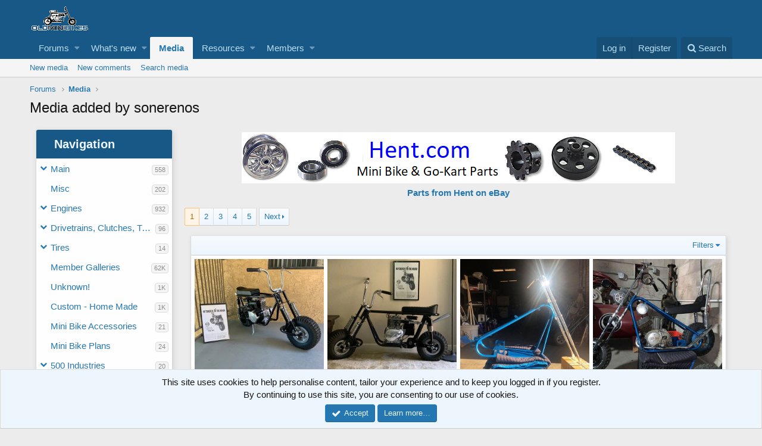

--- FILE ---
content_type: text/html; charset=utf-8
request_url: https://oldminibikes.com/forum/index.php?media/users/sonerenos.56925/
body_size: 20755
content:
<!DOCTYPE html>
<html id="XF" lang="en-US" dir="LTR"
	data-app="public"
	data-template="xfmg_media_user_index"
	data-container-key=""
	data-content-key=""
	data-logged-in="false"
	data-cookie-prefix="xf_"
	class="has-no-js template-xfmg_media_user_index"
	>
<head>


		
		<meta charset="utf-8" />
	<meta http-equiv="X-UA-Compatible" content="IE=Edge" />
	<meta name="viewport" content="width=device-width, initial-scale=1">

	
	
	

	<title>Media added by sonerenos | OldMiniBikes.com</title>

	
		<link rel="next" href="/forum/index.php?media/users/sonerenos.56925/page-2" />
	

	
		
	
	
	<meta property="og:site_name" content="OldMiniBikes.com" />


	
	
		
	
	
	<meta property="og:type" content="website" />


	
	
		
	
	
	
		<meta property="og:title" content="Media added by sonerenos" />
		<meta property="twitter:title" content="Media added by sonerenos" />
	


	
	
	
		
	
	
	<meta property="og:url" content="https://oldminibikes.com/forum/index.php?media/users/sonerenos.56925/" />


	
	

	
		<meta name="theme-color" content="#185886" />
	

	
	
	

	

	<link rel="stylesheet" href="/forum/css.php?css=public%3Anormalize.css%2Cpublic%3Acore.less%2Cpublic%3Aapp.less&amp;s=1&amp;l=1&amp;d=1756416277&amp;k=aa8ea60aa7fcafe73594ecb668eaa2be843b29e3" />

	
		<link rel="stylesheet" href="https://maxcdn.bootstrapcdn.com/font-awesome/4.7.0/css/font-awesome.min.css" />
	
	<link rel="stylesheet" href="/forum/css.php?css=public%3Amember.less%2Cpublic%3Anotices.less%2Cpublic%3Axfmg_media_list.less%2Cpublic%3Aextra.less&amp;s=1&amp;l=1&amp;d=1756416277&amp;k=9c8a16fc427f08d7dfd72487f0a7aea30ce54825" />

	
		<script src="/forum/js/xf/preamble-compiled.js?_v=37149e2f"></script>
	


	
	
	
	
		
	
	<script async src="https://www.googletagmanager.com/gtag/js?id=UA-24910524-2"></script>
	<script>
		window.dataLayer = window.dataLayer || [];
		function gtag(){dataLayer.push(arguments);}
		gtag('js', new Date());
		gtag('config', 'UA-24910524-2', {
			// 
			
			
		});
	</script>

</head>
<body data-template="xfmg_media_user_index">

<div class="p-pageWrapper" id="top">



<header class="p-header" id="header">
	<div class="p-header-inner">
		<div class="p-header-content">

			<div class="p-header-logo p-header-logo--image">
				<a href="https://oldminibikes.com/forum/index.php">
					<img src="/forum/styles/default/xenforo/xenforo-logo.png"
						alt="OldMiniBikes.com"
						 />
				</a>
			</div>

			
		</div>
	</div>
</header>





	<div class="p-navSticky p-navSticky--primary" data-xf-init="sticky-header">
		
	<nav class="p-nav">
		<div class="p-nav-inner">
			<a class="p-nav-menuTrigger" data-xf-click="off-canvas" data-menu=".js-headerOffCanvasMenu" role="button" tabindex="0">
				<i aria-hidden="true"></i>
				<span class="p-nav-menuText">Menu</span>
			</a>

			<div class="p-nav-smallLogo">
				<a href="https://oldminibikes.com/forum/index.php">
					<img src="/forum/styles/default/xenforo/xenforo-logo.png"
						alt="OldMiniBikes.com"
					 />
				</a>
			</div>

			<div class="p-nav-scroller hScroller" data-xf-init="h-scroller" data-auto-scroll=".p-navEl.is-selected">
				<div class="hScroller-scroll">
					<ul class="p-nav-list js-offCanvasNavSource">
					
						<li>
							
	<div class="p-navEl " data-has-children="true">
		

			
	
	<a href="/forum/index.php"
		class="p-navEl-link p-navEl-link--splitMenu "
		
		
		data-nav-id="forums">Forums</a>


			<a data-xf-key="1"
				data-xf-click="menu"
				data-menu-pos-ref="< .p-navEl"
				data-arrow-pos-ref="< .p-navEl"
				class="p-navEl-splitTrigger"
				role="button"
				tabindex="0"
				aria-label="Toggle expanded"
				aria-expanded="false"
				aria-haspopup="true"></a>

		
		
			<div class="menu menu--structural" data-menu="menu" aria-hidden="true">
				<div class="menu-content">
					<!--<h4 class="menu-header">Forums</h4>-->
					
						
	
	
	<a href="https://oldminibikes.com/forum/index.php?account/upgrades"
		class="menu-linkRow u-indentDepth0 js-offCanvasCopy "
		
		
		data-nav-id="supportingmembers">Supporting Member</a>

	

					
						
	
	
	<a href="/forum/index.php?whats-new/posts/"
		class="menu-linkRow u-indentDepth0 js-offCanvasCopy "
		
		
		data-nav-id="newPosts">New posts</a>

	

					
						
	
	
	<a href="/forum/index.php?search/&amp;type=post"
		class="menu-linkRow u-indentDepth0 js-offCanvasCopy "
		
		
		data-nav-id="searchForums">Search forums</a>

	

					
				</div>
			</div>
		
	</div>

						</li>
					
						<li>
							
	<div class="p-navEl " data-has-children="true">
		

			
	
	<a href="/forum/index.php?whats-new/"
		class="p-navEl-link p-navEl-link--splitMenu "
		
		
		data-nav-id="whatsNew">What's new</a>


			<a data-xf-key="2"
				data-xf-click="menu"
				data-menu-pos-ref="< .p-navEl"
				data-arrow-pos-ref="< .p-navEl"
				class="p-navEl-splitTrigger"
				role="button"
				tabindex="0"
				aria-label="Toggle expanded"
				aria-expanded="false"
				aria-haspopup="true"></a>

		
		
			<div class="menu menu--structural" data-menu="menu" aria-hidden="true">
				<div class="menu-content">
					<!--<h4 class="menu-header">What's new</h4>-->
					
						
	
	
	<a href="/forum/index.php?whats-new/posts/"
		class="menu-linkRow u-indentDepth0 js-offCanvasCopy "
		 rel="nofollow"
		
		data-nav-id="whatsNewPosts">New posts</a>

	

					
						
	
	
	<a href="/forum/index.php?whats-new/media/"
		class="menu-linkRow u-indentDepth0 js-offCanvasCopy "
		 rel="nofollow"
		
		data-nav-id="xfmgWhatsNewNewMedia">New media</a>

	

					
						
	
	
	<a href="/forum/index.php?whats-new/media-comments/"
		class="menu-linkRow u-indentDepth0 js-offCanvasCopy "
		 rel="nofollow"
		
		data-nav-id="xfmgWhatsNewMediaComments">New media comments</a>

	

					
						
	
	
	<a href="/forum/index.php?whats-new/resources/"
		class="menu-linkRow u-indentDepth0 js-offCanvasCopy "
		 rel="nofollow"
		
		data-nav-id="xfrmNewResources">New resources</a>

	

					
						
	
	
	<a href="/forum/index.php?whats-new/profile-posts/"
		class="menu-linkRow u-indentDepth0 js-offCanvasCopy "
		 rel="nofollow"
		
		data-nav-id="whatsNewProfilePosts">New profile posts</a>

	

					
						
	
	
	<a href="/forum/index.php?whats-new/latest-activity"
		class="menu-linkRow u-indentDepth0 js-offCanvasCopy "
		 rel="nofollow"
		
		data-nav-id="latestActivity">Latest activity</a>

	

					
				</div>
			</div>
		
	</div>

						</li>
					
						<li>
							
	<div class="p-navEl is-selected" data-has-children="true">
		

			
	
	<a href="/forum/index.php?media/"
		class="p-navEl-link p-navEl-link--splitMenu "
		
		
		data-nav-id="xfmg">Media</a>


			<a data-xf-key="3"
				data-xf-click="menu"
				data-menu-pos-ref="< .p-navEl"
				data-arrow-pos-ref="< .p-navEl"
				class="p-navEl-splitTrigger"
				role="button"
				tabindex="0"
				aria-label="Toggle expanded"
				aria-expanded="false"
				aria-haspopup="true"></a>

		
		
			<div class="menu menu--structural" data-menu="menu" aria-hidden="true">
				<div class="menu-content">
					<!--<h4 class="menu-header">Media</h4>-->
					
						
	
	
	<a href="/forum/index.php?whats-new/media/"
		class="menu-linkRow u-indentDepth0 js-offCanvasCopy "
		 rel="nofollow"
		
		data-nav-id="xfmgNewMedia">New media</a>

	

					
						
	
	
	<a href="/forum/index.php?whats-new/media-comments/"
		class="menu-linkRow u-indentDepth0 js-offCanvasCopy "
		 rel="nofollow"
		
		data-nav-id="xfmgNewComments">New comments</a>

	

					
						
	
	
	<a href="/forum/index.php?search/&amp;type=xfmg_media"
		class="menu-linkRow u-indentDepth0 js-offCanvasCopy "
		
		
		data-nav-id="xfmgSearchMedia">Search media</a>

	

					
				</div>
			</div>
		
	</div>

						</li>
					
						<li>
							
	<div class="p-navEl " data-has-children="true">
		

			
	
	<a href="/forum/index.php?resources/"
		class="p-navEl-link p-navEl-link--splitMenu "
		
		
		data-nav-id="xfrm">Resources</a>


			<a data-xf-key="4"
				data-xf-click="menu"
				data-menu-pos-ref="< .p-navEl"
				data-arrow-pos-ref="< .p-navEl"
				class="p-navEl-splitTrigger"
				role="button"
				tabindex="0"
				aria-label="Toggle expanded"
				aria-expanded="false"
				aria-haspopup="true"></a>

		
		
			<div class="menu menu--structural" data-menu="menu" aria-hidden="true">
				<div class="menu-content">
					<!--<h4 class="menu-header">Resources</h4>-->
					
						
	
	
	<a href="/forum/index.php?resources/latest-reviews"
		class="menu-linkRow u-indentDepth0 js-offCanvasCopy "
		
		
		data-nav-id="xfrmLatestReviews">Latest reviews</a>

	

					
						
	
	
	<a href="/forum/index.php?search/&amp;type=resource"
		class="menu-linkRow u-indentDepth0 js-offCanvasCopy "
		
		
		data-nav-id="xfrmSearchResources">Search resources</a>

	

					
				</div>
			</div>
		
	</div>

						</li>
					
						<li>
							
	<div class="p-navEl " data-has-children="true">
		

			
	
	<a href="/forum/index.php?members/"
		class="p-navEl-link p-navEl-link--splitMenu "
		
		
		data-nav-id="members">Members</a>


			<a data-xf-key="5"
				data-xf-click="menu"
				data-menu-pos-ref="< .p-navEl"
				data-arrow-pos-ref="< .p-navEl"
				class="p-navEl-splitTrigger"
				role="button"
				tabindex="0"
				aria-label="Toggle expanded"
				aria-expanded="false"
				aria-haspopup="true"></a>

		
		
			<div class="menu menu--structural" data-menu="menu" aria-hidden="true">
				<div class="menu-content">
					<!--<h4 class="menu-header">Members</h4>-->
					
						
	
	
	<a href="/forum/index.php?members/list/"
		class="menu-linkRow u-indentDepth0 js-offCanvasCopy "
		
		
		data-nav-id="registeredMembers">Registered members</a>

	

					
						
	
	
	<a href="/forum/index.php?online/"
		class="menu-linkRow u-indentDepth0 js-offCanvasCopy "
		
		
		data-nav-id="currentVisitors">Current visitors</a>

	

					
						
	
	
	<a href="/forum/index.php?whats-new/profile-posts/"
		class="menu-linkRow u-indentDepth0 js-offCanvasCopy "
		 rel="nofollow"
		
		data-nav-id="newProfilePosts">New profile posts</a>

	

					
						
	
	
	<a href="/forum/index.php?search/&amp;type=profile_post"
		class="menu-linkRow u-indentDepth0 js-offCanvasCopy "
		
		
		data-nav-id="searchProfilePosts">Search profile posts</a>

	

					
				</div>
			</div>
		
	</div>

						</li>
					
					</ul>
				</div>
			</div>

			<div class="p-nav-opposite">
				<div class="p-navgroup p-account p-navgroup--guest">
					
						<a href="/forum/index.php?login/" class="p-navgroup-link p-navgroup-link--textual p-navgroup-link--logIn"
							data-xf-click="overlay" data-follow-redirects="on">
							<span class="p-navgroup-linkText">Log in</span>
						</a>
						
							<a href="/forum/index.php?register/" class="p-navgroup-link p-navgroup-link--textual p-navgroup-link--register"
								data-xf-click="overlay" data-follow-redirects="on">
								<span class="p-navgroup-linkText">Register</span>
							</a>
						
					
				</div>

				<div class="p-navgroup p-discovery">
					<a href="/forum/index.php?whats-new/"
						class="p-navgroup-link p-navgroup-link--iconic p-navgroup-link--whatsnew"
						title="What&#039;s new">
						<i aria-hidden="true"></i>
						<span class="p-navgroup-linkText">What's new</span>
					</a>

					
						<a href="/forum/index.php?search/"
							class="p-navgroup-link p-navgroup-link--iconic p-navgroup-link--search"
							data-xf-click="menu"
							data-xf-key="/"
							aria-label="Search"
							aria-expanded="false"
							aria-haspopup="true"
							title="Search">
							<i aria-hidden="true"></i>
							<span class="p-navgroup-linkText">Search</span>
						</a>
						<div class="menu menu--structural menu--wide" data-menu="menu" aria-hidden="true">
							<form action="/forum/index.php?search/search" method="post"
								class="menu-content"
								data-xf-init="quick-search">

								<h3 class="menu-header">Search</h3>
								
								<div class="menu-row">
									
										<input type="text" class="input" name="keywords" placeholder="Search…" aria-label="Search" data-menu-autofocus="true" />
									
								</div>

								
								<div class="menu-row">
									<label class="iconic iconic--checkbox iconic--labelled"><input type="checkbox"  name="c[title_only]" value="1" /><i aria-hidden="true"></i>Search titles only</label>

								</div>
								
								<div class="menu-row">
									<div class="inputGroup">
										<span class="inputGroup-text" id="ctrl_search_menu_by_member">By:</span>
										<input class="input" name="c[users]" data-xf-init="auto-complete" placeholder="Member" aria-labelledby="ctrl_search_menu_by_member" />
									</div>
								</div>
								<div class="menu-footer">
									<span class="menu-footer-controls">
										<button type="submit" class="button--primary button button--icon button--icon--search"><span class="button-text">Search</span></button>
										<a href="/forum/index.php?search/" class="button"><span class="button-text">Advanced search…</span></a>
									</span>
								</div>

								<input type="hidden" name="_xfToken" value="1765174278,1a759cb10a47de8b6a231a659d9a66d5" />
							</form>
						</div>
					
				</div>
			</div>
		</div>
	</nav>

	</div>
	
	
		<div class="p-sectionLinks">
			<div class="p-sectionLinks-inner hScroller" data-xf-init="h-scroller">
				<div class="hScroller-scroll">
					<ul class="p-sectionLinks-list">
					
						<li>
							
	<div class="p-navEl " >
		

			
	
	<a href="/forum/index.php?whats-new/media/"
		class="p-navEl-link "
		 rel="nofollow"
		data-xf-key="alt+1"
		data-nav-id="xfmgNewMedia">New media</a>


			

		
		
	</div>

						</li>
					
						<li>
							
	<div class="p-navEl " >
		

			
	
	<a href="/forum/index.php?whats-new/media-comments/"
		class="p-navEl-link "
		 rel="nofollow"
		data-xf-key="alt+2"
		data-nav-id="xfmgNewComments">New comments</a>


			

		
		
	</div>

						</li>
					
						<li>
							
	<div class="p-navEl " >
		

			
	
	<a href="/forum/index.php?search/&amp;type=xfmg_media"
		class="p-navEl-link "
		
		data-xf-key="alt+3"
		data-nav-id="xfmgSearchMedia">Search media</a>


			

		
		
	</div>

						</li>
					
					</ul>
				</div>
			</div>
		</div>
	



<div class="offCanvasMenu offCanvasMenu--nav js-headerOffCanvasMenu" data-menu="menu" aria-hidden="true" data-ocm-builder="navigation">
	<div class="offCanvasMenu-backdrop" data-menu-close="true"></div>
	<div class="offCanvasMenu-content">
		<div class="offCanvasMenu-header">
			Menu
			<a class="offCanvasMenu-closer" data-menu-close="true" role="button" tabindex="0" aria-label="Close"></a>
		</div>
		
			<div class="p-offCanvasRegisterLink">
				<div class="offCanvasMenu-linkHolder">
					<a href="/forum/index.php?login/" class="offCanvasMenu-link" data-xf-click="overlay" data-menu-close="true">
						Log in
					</a>
				</div>
				<hr class="offCanvasMenu-separator" />
				
					<div class="offCanvasMenu-linkHolder">
						<a href="/forum/index.php?register/" class="offCanvasMenu-link" data-xf-click="overlay" data-menu-close="true">
							Register
						</a>
					</div>
					<hr class="offCanvasMenu-separator" />
				
			</div>
		
		<div class="js-offCanvasNavTarget"></div>
	</div>
</div>

<div class="p-body">
	<div class="p-body-inner">
		<!--XF:EXTRA_OUTPUT-->

		

		

		
		
	
		<ul class="p-breadcrumbs "
			itemscope itemtype="https://schema.org/BreadcrumbList">
		
			

			
			
				
				
	<li itemprop="itemListElement" itemscope itemtype="https://schema.org/ListItem">
		<a href="/forum/index.php" itemprop="item">
			<span itemprop="name">Forums</span>
		</a>
		<meta itemprop="position" content="1" />
	</li>

			

			
				
				
	<li itemprop="itemListElement" itemscope itemtype="https://schema.org/ListItem">
		<a href="/forum/index.php?media/" itemprop="item">
			<span itemprop="name">Media</span>
		</a>
		<meta itemprop="position" content="2" />
	</li>

			
			

		
		</ul>
	

		

		
	<noscript><div class="blockMessage blockMessage--important blockMessage--iconic u-noJsOnly">JavaScript is disabled. For a better experience, please enable JavaScript in your browser before proceeding.</div></noscript>

		
	<!--[if lt IE 9]><div class="blockMessage blockMessage&#45;&#45;important blockMessage&#45;&#45;iconic">You are using an out of date browser. It  may not display this or other websites correctly.<br />You should upgrade or use an <a href="https://www.google.com/chrome/browser/" target="_blank">alternative browser</a>.</div><![endif]-->


		
			<div class="p-body-header">
			
				
					<div class="p-title ">
					
						
							<h1 class="p-title-value">Media added by sonerenos</h1>
						
						
					
					</div>
				

				
			
			</div>
		

		<div class="p-body-main  p-body-main--withSideNav">
			
				<div class="p-body-sideNav">
					<div class="p-body-sideNavTrigger">
						<button type="button" class="button--link button" data-xf-click="off-canvas" data-menu="#js-SideNavOcm"><span class="button-text">
							Navigation
						</span></button>
					</div>
					<div class="p-body-sideNavInner" data-ocm-class="offCanvasMenu offCanvasMenu--blocks" id="js-SideNavOcm" data-ocm-builder="sideNav">
						<div data-ocm-class="offCanvasMenu-backdrop" data-menu-close="true"></div>
						<div data-ocm-class="offCanvasMenu-content">
							<div class="p-body-sideNavContent">
								
								
									<div class="block">
		<div class="block-container">
			<h3 class="block-header">Navigation</h3>
			<div class="block-body">
				
					
	<ol class="categoryList toggleTarget is-active">
		
			
	
	
	

	<li class="categoryList-item">
		<div class="categoryList-itemRow">
			
				<a class="categoryList-toggler"
					data-xf-click="toggle" data-target="< :up :next"
					role="button" tabindex="0" aria-label="Toggle expanded"
				></a>
			
			<a href="/forum/index.php?media/categories/main.1/" class="categoryList-link">
				Main
			</a>
			<span class="categoryList-label">
				<span class="label label--subtle label--smallest">558</span>
			</span>
		</div>
		
			
	<ol class="categoryList toggleTarget">
		
			
	
	
	

	<li class="categoryList-item">
		<div class="categoryList-itemRow">
			
				<span class="categoryList-togglerSpacer"></span>
			
			<a href="/forum/index.php?media/categories/a-category.2/" class="categoryList-link">
				A Category
			</a>
			<span class="categoryList-label">
				<span class="label label--subtle label--smallest">48</span>
			</span>
		</div>
		
	</li>

		
	</ol>

		
	</li>

		
			
	
	
	

	<li class="categoryList-item">
		<div class="categoryList-itemRow">
			
				<span class="categoryList-togglerSpacer"></span>
			
			<a href="/forum/index.php?media/categories/misc.4681/" class="categoryList-link">
				Misc
			</a>
			<span class="categoryList-label">
				<span class="label label--subtle label--smallest">202</span>
			</span>
		</div>
		
	</li>

		
			
	
	
	

	<li class="categoryList-item">
		<div class="categoryList-itemRow">
			
				<a class="categoryList-toggler"
					data-xf-click="toggle" data-target="< :up :next"
					role="button" tabindex="0" aria-label="Toggle expanded"
				></a>
			
			<a href="/forum/index.php?media/categories/engines.1556/" class="categoryList-link">
				Engines
			</a>
			<span class="categoryList-label">
				<span class="label label--subtle label--smallest">932</span>
			</span>
		</div>
		
			
	<ol class="categoryList toggleTarget">
		
			
	
	
	

	<li class="categoryList-item">
		<div class="categoryList-itemRow">
			
				<a class="categoryList-toggler"
					data-xf-click="toggle" data-target="< :up :next"
					role="button" tabindex="0" aria-label="Toggle expanded"
				></a>
			
			<a href="/forum/index.php?media/categories/briggs-stratton.1557/" class="categoryList-link">
				Briggs &amp; Stratton
			</a>
			<span class="categoryList-label">
				<span class="label label--subtle label--smallest">193</span>
			</span>
		</div>
		
			
	<ol class="categoryList toggleTarget">
		
			
	
	
	

	<li class="categoryList-item">
		<div class="categoryList-itemRow">
			
				<span class="categoryList-togglerSpacer"></span>
			
			<a href="/forum/index.php?media/categories/brochures-sales-literature.4666/" class="categoryList-link">
				Brochures / Sales Literature
			</a>
			<span class="categoryList-label">
				<span class="label label--subtle label--smallest">0</span>
			</span>
		</div>
		
	</li>

		
	</ol>

		
	</li>

		
			
	
	
	

	<li class="categoryList-item">
		<div class="categoryList-itemRow">
			
				<a class="categoryList-toggler"
					data-xf-click="toggle" data-target="< :up :next"
					role="button" tabindex="0" aria-label="Toggle expanded"
				></a>
			
			<a href="/forum/index.php?media/categories/clinton.4690/" class="categoryList-link">
				Clinton
			</a>
			<span class="categoryList-label">
				<span class="label label--subtle label--smallest">14</span>
			</span>
		</div>
		
			
	<ol class="categoryList toggleTarget">
		
			
	
	
	

	<li class="categoryList-item">
		<div class="categoryList-itemRow">
			
				<span class="categoryList-togglerSpacer"></span>
			
			<a href="/forum/index.php?media/categories/brochures-sales-literature-technical.4692/" class="categoryList-link">
				Brochures / Sales Literature / Technical
			</a>
			<span class="categoryList-label">
				<span class="label label--subtle label--smallest">1</span>
			</span>
		</div>
		
	</li>

		
	</ol>

		
	</li>

		
			
	
	
	

	<li class="categoryList-item">
		<div class="categoryList-itemRow">
			
				<a class="categoryList-toggler"
					data-xf-click="toggle" data-target="< :up :next"
					role="button" tabindex="0" aria-label="Toggle expanded"
				></a>
			
			<a href="/forum/index.php?media/categories/fuji.4603/" class="categoryList-link">
				Fuji
			</a>
			<span class="categoryList-label">
				<span class="label label--subtle label--smallest">1</span>
			</span>
		</div>
		
			
	<ol class="categoryList toggleTarget">
		
			
	
	
	

	<li class="categoryList-item">
		<div class="categoryList-itemRow">
			
				<span class="categoryList-togglerSpacer"></span>
			
			<a href="/forum/index.php?media/categories/brochures-sales-literature.4670/" class="categoryList-link">
				Brochures / Sales Literature
			</a>
			<span class="categoryList-label">
				<span class="label label--subtle label--smallest">1</span>
			</span>
		</div>
		
	</li>

		
	</ol>

		
	</li>

		
			
	
	
	

	<li class="categoryList-item">
		<div class="categoryList-itemRow">
			
				<a class="categoryList-toggler"
					data-xf-click="toggle" data-target="< :up :next"
					role="button" tabindex="0" aria-label="Toggle expanded"
				></a>
			
			<a href="/forum/index.php?media/categories/hodaka.4602/" class="categoryList-link">
				Hodaka
			</a>
			<span class="categoryList-label">
				<span class="label label--subtle label--smallest">2</span>
			</span>
		</div>
		
			
	<ol class="categoryList toggleTarget">
		
			
	
	
	

	<li class="categoryList-item">
		<div class="categoryList-itemRow">
			
				<span class="categoryList-togglerSpacer"></span>
			
			<a href="/forum/index.php?media/categories/brochures-sales-literature.4668/" class="categoryList-link">
				Brochures / Sales Literature
			</a>
			<span class="categoryList-label">
				<span class="label label--subtle label--smallest">1</span>
			</span>
		</div>
		
	</li>

		
	</ol>

		
	</li>

		
			
	
	
	

	<li class="categoryList-item">
		<div class="categoryList-itemRow">
			
				<a class="categoryList-toggler"
					data-xf-click="toggle" data-target="< :up :next"
					role="button" tabindex="0" aria-label="Toggle expanded"
				></a>
			
			<a href="/forum/index.php?media/categories/honda-clone.1559/" class="categoryList-link">
				Honda / Clone
			</a>
			<span class="categoryList-label">
				<span class="label label--subtle label--smallest">102</span>
			</span>
		</div>
		
			
	<ol class="categoryList toggleTarget">
		
			
	
	
	

	<li class="categoryList-item">
		<div class="categoryList-itemRow">
			
				<span class="categoryList-togglerSpacer"></span>
			
			<a href="/forum/index.php?media/categories/brochures-sales-literature-technical.4694/" class="categoryList-link">
				Brochures / Sales Literature / Technical
			</a>
			<span class="categoryList-label">
				<span class="label label--subtle label--smallest">1</span>
			</span>
		</div>
		
	</li>

		
	</ol>

		
	</li>

		
			
	
	
	

	<li class="categoryList-item">
		<div class="categoryList-itemRow">
			
				<a class="categoryList-toggler"
					data-xf-click="toggle" data-target="< :up :next"
					role="button" tabindex="0" aria-label="Toggle expanded"
				></a>
			
			<a href="/forum/index.php?media/categories/ohlsson-rice.4632/" class="categoryList-link">
				Ohlsson &amp; Rice
			</a>
			<span class="categoryList-label">
				<span class="label label--subtle label--smallest">1</span>
			</span>
		</div>
		
			
	<ol class="categoryList toggleTarget">
		
			
	
	
	

	<li class="categoryList-item">
		<div class="categoryList-itemRow">
			
				<span class="categoryList-togglerSpacer"></span>
			
			<a href="/forum/index.php?media/categories/brochures-sales-literature.4671/" class="categoryList-link">
				Brochures / Sales Literature
			</a>
			<span class="categoryList-label">
				<span class="label label--subtle label--smallest">1</span>
			</span>
		</div>
		
	</li>

		
	</ol>

		
	</li>

		
			
	
	
	

	<li class="categoryList-item">
		<div class="categoryList-itemRow">
			
				<a class="categoryList-toggler"
					data-xf-click="toggle" data-target="< :up :next"
					role="button" tabindex="0" aria-label="Toggle expanded"
				></a>
			
			<a href="/forum/index.php?media/categories/power-products.4600/" class="categoryList-link">
				Power Products
			</a>
			<span class="categoryList-label">
				<span class="label label--subtle label--smallest">13</span>
			</span>
		</div>
		
			
	<ol class="categoryList toggleTarget">
		
			
	
	
	

	<li class="categoryList-item">
		<div class="categoryList-itemRow">
			
				<span class="categoryList-togglerSpacer"></span>
			
			<a href="/forum/index.php?media/categories/brochures-sales-literature.4664/" class="categoryList-link">
				Brochures / Sales Literature
			</a>
			<span class="categoryList-label">
				<span class="label label--subtle label--smallest">1</span>
			</span>
		</div>
		
	</li>

		
	</ol>

		
	</li>

		
			
	
	
	

	<li class="categoryList-item">
		<div class="categoryList-itemRow">
			
				<span class="categoryList-togglerSpacer"></span>
			
			<a href="/forum/index.php?media/categories/reo.4601/" class="categoryList-link">
				REO
			</a>
			<span class="categoryList-label">
				<span class="label label--subtle label--smallest">5</span>
			</span>
		</div>
		
	</li>

		
			
	
	
	

	<li class="categoryList-item">
		<div class="categoryList-itemRow">
			
				<a class="categoryList-toggler"
					data-xf-click="toggle" data-target="< :up :next"
					role="button" tabindex="0" aria-label="Toggle expanded"
				></a>
			
			<a href="/forum/index.php?media/categories/tecumseh.1558/" class="categoryList-link">
				Tecumseh
			</a>
			<span class="categoryList-label">
				<span class="label label--subtle label--smallest">396</span>
			</span>
		</div>
		
			
	<ol class="categoryList toggleTarget">
		
			
	
	
	

	<li class="categoryList-item">
		<div class="categoryList-itemRow">
			
				<span class="categoryList-togglerSpacer"></span>
			
			<a href="/forum/index.php?media/categories/brochures-sales-literature.4663/" class="categoryList-link">
				Brochures / Sales Literature
			</a>
			<span class="categoryList-label">
				<span class="label label--subtle label--smallest">1</span>
			</span>
		</div>
		
	</li>

		
			
	
	
	

	<li class="categoryList-item">
		<div class="categoryList-itemRow">
			
				<span class="categoryList-togglerSpacer"></span>
			
			<a href="/forum/index.php?media/categories/brochures-sales-literature-technical.4695/" class="categoryList-link">
				Brochures / Sales Literature / Technical
			</a>
			<span class="categoryList-label">
				<span class="label label--subtle label--smallest">0</span>
			</span>
		</div>
		
	</li>

		
	</ol>

		
	</li>

		
			
	
	
	

	<li class="categoryList-item">
		<div class="categoryList-itemRow">
			
				<a class="categoryList-toggler"
					data-xf-click="toggle" data-target="< :up :next"
					role="button" tabindex="0" aria-label="Toggle expanded"
				></a>
			
			<a href="/forum/index.php?media/categories/west-bend.4599/" class="categoryList-link">
				West Bend
			</a>
			<span class="categoryList-label">
				<span class="label label--subtle label--smallest">19</span>
			</span>
		</div>
		
			
	<ol class="categoryList toggleTarget">
		
			
	
	
	

	<li class="categoryList-item">
		<div class="categoryList-itemRow">
			
				<span class="categoryList-togglerSpacer"></span>
			
			<a href="/forum/index.php?media/categories/brochures-sales-literature.4667/" class="categoryList-link">
				Brochures / Sales Literature
			</a>
			<span class="categoryList-label">
				<span class="label label--subtle label--smallest">3</span>
			</span>
		</div>
		
	</li>

		
	</ol>

		
	</li>

		
			
	
	
	

	<li class="categoryList-item">
		<div class="categoryList-itemRow">
			
				<a class="categoryList-toggler"
					data-xf-click="toggle" data-target="< :up :next"
					role="button" tabindex="0" aria-label="Toggle expanded"
				></a>
			
			<a href="/forum/index.php?media/categories/other-2-stroke.1561/" class="categoryList-link">
				Other 2 Stroke
			</a>
			<span class="categoryList-label">
				<span class="label label--subtle label--smallest">32</span>
			</span>
		</div>
		
			
	<ol class="categoryList toggleTarget">
		
			
	
	
	

	<li class="categoryList-item">
		<div class="categoryList-itemRow">
			
				<span class="categoryList-togglerSpacer"></span>
			
			<a href="/forum/index.php?media/categories/brochures-sales-literature.4669/" class="categoryList-link">
				Brochures / Sales Literature
			</a>
			<span class="categoryList-label">
				<span class="label label--subtle label--smallest">0</span>
			</span>
		</div>
		
	</li>

		
	</ol>

		
	</li>

		
			
	
	
	

	<li class="categoryList-item">
		<div class="categoryList-itemRow">
			
				<a class="categoryList-toggler"
					data-xf-click="toggle" data-target="< :up :next"
					role="button" tabindex="0" aria-label="Toggle expanded"
				></a>
			
			<a href="/forum/index.php?media/categories/other-4-stroke.4691/" class="categoryList-link">
				Other 4 stroke
			</a>
			<span class="categoryList-label">
				<span class="label label--subtle label--smallest">1</span>
			</span>
		</div>
		
			
	<ol class="categoryList toggleTarget">
		
			
	
	
	

	<li class="categoryList-item">
		<div class="categoryList-itemRow">
			
				<span class="categoryList-togglerSpacer"></span>
			
			<a href="/forum/index.php?media/categories/brochures-sales-literature-technical.4693/" class="categoryList-link">
				Brochures / Sales Literature / Technical
			</a>
			<span class="categoryList-label">
				<span class="label label--subtle label--smallest">0</span>
			</span>
		</div>
		
	</li>

		
	</ol>

		
	</li>

		
	</ol>

		
	</li>

		
			
	
	
	

	<li class="categoryList-item">
		<div class="categoryList-itemRow">
			
				<a class="categoryList-toggler"
					data-xf-click="toggle" data-target="< :up :next"
					role="button" tabindex="0" aria-label="Toggle expanded"
				></a>
			
			<a href="/forum/index.php?media/categories/drivetrains-clutches-tavs.4619/" class="categoryList-link">
				Drivetrains, Clutches, TAVs
			</a>
			<span class="categoryList-label">
				<span class="label label--subtle label--smallest">96</span>
			</span>
		</div>
		
			
	<ol class="categoryList toggleTarget">
		
			
	
	
	

	<li class="categoryList-item">
		<div class="categoryList-itemRow">
			
				<a class="categoryList-toggler"
					data-xf-click="toggle" data-target="< :up :next"
					role="button" tabindex="0" aria-label="Toggle expanded"
				></a>
			
			<a href="/forum/index.php?media/categories/clutches.4683/" class="categoryList-link">
				Clutches
			</a>
			<span class="categoryList-label">
				<span class="label label--subtle label--smallest">36</span>
			</span>
		</div>
		
			
	<ol class="categoryList toggleTarget">
		
			
	
	
	

	<li class="categoryList-item">
		<div class="categoryList-itemRow">
			
				<span class="categoryList-togglerSpacer"></span>
			
			<a href="/forum/index.php?media/categories/brochures-sales-literature-technical.4685/" class="categoryList-link">
				Brochures / Sales Literature / Technical
			</a>
			<span class="categoryList-label">
				<span class="label label--subtle label--smallest">9</span>
			</span>
		</div>
		
	</li>

		
	</ol>

		
	</li>

		
			
	
	
	

	<li class="categoryList-item">
		<div class="categoryList-itemRow">
			
				<a class="categoryList-toggler"
					data-xf-click="toggle" data-target="< :up :next"
					role="button" tabindex="0" aria-label="Toggle expanded"
				></a>
			
			<a href="/forum/index.php?media/categories/jackshaft.4631/" class="categoryList-link">
				Jackshaft
			</a>
			<span class="categoryList-label">
				<span class="label label--subtle label--smallest">2</span>
			</span>
		</div>
		
			
	<ol class="categoryList toggleTarget">
		
			
	
	
	

	<li class="categoryList-item">
		<div class="categoryList-itemRow">
			
				<span class="categoryList-togglerSpacer"></span>
			
			<a href="/forum/index.php?media/categories/brochures-sales-literature-technical.4686/" class="categoryList-link">
				Brochures / Sales Literature / Technical
			</a>
			<span class="categoryList-label">
				<span class="label label--subtle label--smallest">0</span>
			</span>
		</div>
		
	</li>

		
	</ol>

		
	</li>

		
			
	
	
	

	<li class="categoryList-item">
		<div class="categoryList-itemRow">
			
				<a class="categoryList-toggler"
					data-xf-click="toggle" data-target="< :up :next"
					role="button" tabindex="0" aria-label="Toggle expanded"
				></a>
			
			<a href="/forum/index.php?media/categories/tavs.4684/" class="categoryList-link">
				TAVs
			</a>
			<span class="categoryList-label">
				<span class="label label--subtle label--smallest">21</span>
			</span>
		</div>
		
			
	<ol class="categoryList toggleTarget">
		
			
	
	
	

	<li class="categoryList-item">
		<div class="categoryList-itemRow">
			
				<span class="categoryList-togglerSpacer"></span>
			
			<a href="/forum/index.php?media/categories/brochures-sales-literature-technical.4687/" class="categoryList-link">
				Brochures / Sales Literature / Technical
			</a>
			<span class="categoryList-label">
				<span class="label label--subtle label--smallest">3</span>
			</span>
		</div>
		
	</li>

		
	</ol>

		
	</li>

		
	</ol>

		
	</li>

		
			
	
	
	

	<li class="categoryList-item">
		<div class="categoryList-itemRow">
			
				<a class="categoryList-toggler"
					data-xf-click="toggle" data-target="< :up :next"
					role="button" tabindex="0" aria-label="Toggle expanded"
				></a>
			
			<a href="/forum/index.php?media/categories/tires.4769/" class="categoryList-link">
				Tires
			</a>
			<span class="categoryList-label">
				<span class="label label--subtle label--smallest">14</span>
			</span>
		</div>
		
			
	<ol class="categoryList toggleTarget">
		
			
	
	
	

	<li class="categoryList-item">
		<div class="categoryList-itemRow">
			
				<span class="categoryList-togglerSpacer"></span>
			
			<a href="/forum/index.php?media/categories/brochures-sales-literature-technical.4770/" class="categoryList-link">
				Brochures / Sales Literature / Technical
			</a>
			<span class="categoryList-label">
				<span class="label label--subtle label--smallest">1</span>
			</span>
		</div>
		
	</li>

		
	</ol>

		
	</li>

		
			
	
	
	

	<li class="categoryList-item">
		<div class="categoryList-itemRow">
			
				<span class="categoryList-togglerSpacer"></span>
			
			<a href="/forum/index.php?media/categories/member-galleries.500/" class="categoryList-link">
				Member Galleries
			</a>
			<span class="categoryList-label">
				<span class="label label--subtle label--smallest">62K</span>
			</span>
		</div>
		
	</li>

		
			
	
	
	

	<li class="categoryList-item">
		<div class="categoryList-itemRow">
			
				<span class="categoryList-togglerSpacer"></span>
			
			<a href="/forum/index.php?media/categories/unknown.582/" class="categoryList-link">
				Unknown!
			</a>
			<span class="categoryList-label">
				<span class="label label--subtle label--smallest">1K</span>
			</span>
		</div>
		
	</li>

		
			
	
	
	

	<li class="categoryList-item">
		<div class="categoryList-itemRow">
			
				<span class="categoryList-togglerSpacer"></span>
			
			<a href="/forum/index.php?media/categories/custom-home-made.581/" class="categoryList-link">
				Custom - Home Made
			</a>
			<span class="categoryList-label">
				<span class="label label--subtle label--smallest">1K</span>
			</span>
		</div>
		
	</li>

		
			
	
	
	

	<li class="categoryList-item">
		<div class="categoryList-itemRow">
			
				<span class="categoryList-togglerSpacer"></span>
			
			<a href="/forum/index.php?media/categories/mini-bike-accessories.4653/" class="categoryList-link">
				Mini Bike Accessories
			</a>
			<span class="categoryList-label">
				<span class="label label--subtle label--smallest">21</span>
			</span>
		</div>
		
	</li>

		
			
	
	
	

	<li class="categoryList-item">
		<div class="categoryList-itemRow">
			
				<span class="categoryList-togglerSpacer"></span>
			
			<a href="/forum/index.php?media/categories/mini-bike-plans.4618/" class="categoryList-link">
				Mini Bike Plans
			</a>
			<span class="categoryList-label">
				<span class="label label--subtle label--smallest">24</span>
			</span>
		</div>
		
	</li>

		
			
	
	
	

	<li class="categoryList-item">
		<div class="categoryList-itemRow">
			
				<a class="categoryList-toggler"
					data-xf-click="toggle" data-target="< :up :next"
					role="button" tabindex="0" aria-label="Toggle expanded"
				></a>
			
			<a href="/forum/index.php?media/categories/500-industries.1489/" class="categoryList-link">
				500 Industries
			</a>
			<span class="categoryList-label">
				<span class="label label--subtle label--smallest">20</span>
			</span>
		</div>
		
			
	<ol class="categoryList toggleTarget">
		
			
	
	
	

	<li class="categoryList-item">
		<div class="categoryList-itemRow">
			
				<span class="categoryList-togglerSpacer"></span>
			
			<a href="/forum/index.php?media/categories/brochures-sales-literature.4610/" class="categoryList-link">
				Brochures / Sales Literature
			</a>
			<span class="categoryList-label">
				<span class="label label--subtle label--smallest">6</span>
			</span>
		</div>
		
	</li>

		
	</ol>

		
	</li>

		
			
	
	
	

	<li class="categoryList-item">
		<div class="categoryList-itemRow">
			
				<a class="categoryList-toggler"
					data-xf-click="toggle" data-target="< :up :next"
					role="button" tabindex="0" aria-label="Toggle expanded"
				></a>
			
			<a href="/forum/index.php?media/categories/alexander-reynolds.602/" class="categoryList-link">
				Alexander Reynolds
			</a>
			<span class="categoryList-label">
				<span class="label label--subtle label--smallest">293</span>
			</span>
		</div>
		
			
	<ol class="categoryList toggleTarget">
		
			
	
	
	

	<li class="categoryList-item">
		<div class="categoryList-itemRow">
			
				<span class="categoryList-togglerSpacer"></span>
			
			<a href="/forum/index.php?media/categories/brochures-sales-literature.1102/" class="categoryList-link">
				Brochures / Sales Literature
			</a>
			<span class="categoryList-label">
				<span class="label label--subtle label--smallest">15</span>
			</span>
		</div>
		
	</li>

		
	</ol>

		
	</li>

		
			
	
	
	

	<li class="categoryList-item">
		<div class="categoryList-itemRow">
			
				<a class="categoryList-toggler"
					data-xf-click="toggle" data-target="< :up :next"
					role="button" tabindex="0" aria-label="Toggle expanded"
				></a>
			
			<a href="/forum/index.php?media/categories/allied-leisure.1554/" class="categoryList-link">
				Allied Leisure
			</a>
			<span class="categoryList-label">
				<span class="label label--subtle label--smallest">33</span>
			</span>
		</div>
		
			
	<ol class="categoryList toggleTarget">
		
			
	
	
	

	<li class="categoryList-item">
		<div class="categoryList-itemRow">
			
				<span class="categoryList-togglerSpacer"></span>
			
			<a href="/forum/index.php?media/categories/brochures-sales-literature.4611/" class="categoryList-link">
				Brochures / Sales Literature
			</a>
			<span class="categoryList-label">
				<span class="label label--subtle label--smallest">4</span>
			</span>
		</div>
		
	</li>

		
	</ol>

		
	</li>

		
			
	
	
	

	<li class="categoryList-item">
		<div class="categoryList-itemRow">
			
				<a class="categoryList-toggler"
					data-xf-click="toggle" data-target="< :up :next"
					role="button" tabindex="0" aria-label="Toggle expanded"
				></a>
			
			<a href="/forum/index.php?media/categories/allis-chalmers.583/" class="categoryList-link">
				Allis Chalmers
			</a>
			<span class="categoryList-label">
				<span class="label label--subtle label--smallest">22</span>
			</span>
		</div>
		
			
	<ol class="categoryList toggleTarget">
		
			
	
	
	

	<li class="categoryList-item">
		<div class="categoryList-itemRow">
			
				<span class="categoryList-togglerSpacer"></span>
			
			<a href="/forum/index.php?media/categories/brochures-sales-literature.1103/" class="categoryList-link">
				Brochures / Sales Literature
			</a>
			<span class="categoryList-label">
				<span class="label label--subtle label--smallest">0</span>
			</span>
		</div>
		
	</li>

		
	</ol>

		
	</li>

		
			
	
	
	

	<li class="categoryList-item">
		<div class="categoryList-itemRow">
			
				<a class="categoryList-toggler"
					data-xf-click="toggle" data-target="< :up :next"
					role="button" tabindex="0" aria-label="Toggle expanded"
				></a>
			
			<a href="/forum/index.php?media/categories/alsport.1490/" class="categoryList-link">
				Alsport
			</a>
			<span class="categoryList-label">
				<span class="label label--subtle label--smallest">195</span>
			</span>
		</div>
		
			
	<ol class="categoryList toggleTarget">
		
			
	
	
	

	<li class="categoryList-item">
		<div class="categoryList-itemRow">
			
				<span class="categoryList-togglerSpacer"></span>
			
			<a href="/forum/index.php?media/categories/brochures-sales-literature.4613/" class="categoryList-link">
				Brochures / Sales Literature
			</a>
			<span class="categoryList-label">
				<span class="label label--subtle label--smallest">6</span>
			</span>
		</div>
		
	</li>

		
	</ol>

		
	</li>

		
			
	
	
	

	<li class="categoryList-item">
		<div class="categoryList-itemRow">
			
				<a class="categoryList-toggler"
					data-xf-click="toggle" data-target="< :up :next"
					role="button" tabindex="0" aria-label="Toggle expanded"
				></a>
			
			<a href="/forum/index.php?media/categories/apache.4605/" class="categoryList-link">
				Apache
			</a>
			<span class="categoryList-label">
				<span class="label label--subtle label--smallest">4</span>
			</span>
		</div>
		
			
	<ol class="categoryList toggleTarget">
		
			
	
	
	

	<li class="categoryList-item">
		<div class="categoryList-itemRow">
			
				<span class="categoryList-togglerSpacer"></span>
			
			<a href="/forum/index.php?media/categories/brochures-sales-literature.4654/" class="categoryList-link">
				Brochures / Sales Literature
			</a>
			<span class="categoryList-label">
				<span class="label label--subtle label--smallest">3</span>
			</span>
		</div>
		
	</li>

		
	</ol>

		
	</li>

		
			
	
	
	

	<li class="categoryList-item">
		<div class="categoryList-itemRow">
			
				<a class="categoryList-toggler"
					data-xf-click="toggle" data-target="< :up :next"
					role="button" tabindex="0" aria-label="Toggle expanded"
				></a>
			
			<a href="/forum/index.php?media/categories/arctic-cat.563/" class="categoryList-link">
				Arctic Cat
			</a>
			<span class="categoryList-label">
				<span class="label label--subtle label--smallest">127</span>
			</span>
		</div>
		
			
	<ol class="categoryList toggleTarget">
		
			
	
	
	

	<li class="categoryList-item">
		<div class="categoryList-itemRow">
			
				<span class="categoryList-togglerSpacer"></span>
			
			<a href="/forum/index.php?media/categories/arctic-cat-mini-bike-brochures.754/" class="categoryList-link">
				Arctic Cat Mini Bike Brochures
			</a>
			<span class="categoryList-label">
				<span class="label label--subtle label--smallest">10</span>
			</span>
		</div>
		
	</li>

		
	</ol>

		
	</li>

		
			
	
	
	

	<li class="categoryList-item">
		<div class="categoryList-itemRow">
			
				<span class="categoryList-togglerSpacer"></span>
			
			<a href="/forum/index.php?media/categories/asuza.1494/" class="categoryList-link">
				Asuza
			</a>
			<span class="categoryList-label">
				<span class="label label--subtle label--smallest">93</span>
			</span>
		</div>
		
	</li>

		
			
	
	
	

	<li class="categoryList-item">
		<div class="categoryList-itemRow">
			
				<a class="categoryList-toggler"
					data-xf-click="toggle" data-target="< :up :next"
					role="button" tabindex="0" aria-label="Toggle expanded"
				></a>
			
			<a href="/forum/index.php?media/categories/atlas.598/" class="categoryList-link">
				Atlas
			</a>
			<span class="categoryList-label">
				<span class="label label--subtle label--smallest">20</span>
			</span>
		</div>
		
			
	<ol class="categoryList toggleTarget">
		
			
	
	
	

	<li class="categoryList-item">
		<div class="categoryList-itemRow">
			
				<span class="categoryList-togglerSpacer"></span>
			
			<a href="/forum/index.php?media/categories/brochures-sales-literature.1104/" class="categoryList-link">
				Brochures / Sales Literature
			</a>
			<span class="categoryList-label">
				<span class="label label--subtle label--smallest">8</span>
			</span>
		</div>
		
	</li>

		
	</ol>

		
	</li>

		
			
	
	
	

	<li class="categoryList-item">
		<div class="categoryList-itemRow">
			
				<span class="categoryList-togglerSpacer"></span>
			
			<a href="/forum/index.php?media/categories/attex.1495/" class="categoryList-link">
				Attex
			</a>
			<span class="categoryList-label">
				<span class="label label--subtle label--smallest">19</span>
			</span>
		</div>
		
	</li>

		
			
	
	
	

	<li class="categoryList-item">
		<div class="categoryList-itemRow">
			
				<a class="categoryList-toggler"
					data-xf-click="toggle" data-target="< :up :next"
					role="button" tabindex="0" aria-label="Toggle expanded"
				></a>
			
			<a href="/forum/index.php?media/categories/autio-company.4939/" class="categoryList-link">
				Autio Company
			</a>
			<span class="categoryList-label">
				<span class="label label--subtle label--smallest">4</span>
			</span>
		</div>
		
			
	<ol class="categoryList toggleTarget">
		
			
	
	
	

	<li class="categoryList-item">
		<div class="categoryList-itemRow">
			
				<span class="categoryList-togglerSpacer"></span>
			
			<a href="/forum/index.php?media/categories/brochures-sales-literature-technical.4940/" class="categoryList-link">
				Brochures / Sales Literature / Technical
			</a>
			<span class="categoryList-label">
				<span class="label label--subtle label--smallest">2</span>
			</span>
		</div>
		
	</li>

		
	</ol>

		
	</li>

		
			
	
	
	

	<li class="categoryList-item">
		<div class="categoryList-itemRow">
			
				<span class="categoryList-togglerSpacer"></span>
			
			<a href="/forum/index.php?media/categories/bad-dog.966/" class="categoryList-link">
				Bad Dog
			</a>
			<span class="categoryList-label">
				<span class="label label--subtle label--smallest">8</span>
			</span>
		</div>
		
	</li>

		
			
	
	
	

	<li class="categoryList-item">
		<div class="categoryList-itemRow">
			
				<span class="categoryList-togglerSpacer"></span>
			
			<a href="/forum/index.php?media/categories/bandit.740/" class="categoryList-link">
				Bandit
			</a>
			<span class="categoryList-label">
				<span class="label label--subtle label--smallest">17</span>
			</span>
		</div>
		
	</li>

		
			
	
	
	

	<li class="categoryList-item">
		<div class="categoryList-itemRow">
			
				<a class="categoryList-toggler"
					data-xf-click="toggle" data-target="< :up :next"
					role="button" tabindex="0" aria-label="Toggle expanded"
				></a>
			
			<a href="/forum/index.php?media/categories/barris.1496/" class="categoryList-link">
				Barris
			</a>
			<span class="categoryList-label">
				<span class="label label--subtle label--smallest">47</span>
			</span>
		</div>
		
			
	<ol class="categoryList toggleTarget">
		
			
	
	
	

	<li class="categoryList-item">
		<div class="categoryList-itemRow">
			
				<span class="categoryList-togglerSpacer"></span>
			
			<a href="/forum/index.php?media/categories/brochures-sales-literature.4639/" class="categoryList-link">
				Brochures / Sales Literature
			</a>
			<span class="categoryList-label">
				<span class="label label--subtle label--smallest">1</span>
			</span>
		</div>
		
	</li>

		
	</ol>

		
	</li>

		
			
	
	
	

	<li class="categoryList-item">
		<div class="categoryList-itemRow">
			
				<a class="categoryList-toggler"
					data-xf-click="toggle" data-target="< :up :next"
					role="button" tabindex="0" aria-label="Toggle expanded"
				></a>
			
			<a href="/forum/index.php?media/categories/bearkat.1497/" class="categoryList-link">
				BearKat
			</a>
			<span class="categoryList-label">
				<span class="label label--subtle label--smallest">67</span>
			</span>
		</div>
		
			
	<ol class="categoryList toggleTarget">
		
			
	
	
	

	<li class="categoryList-item">
		<div class="categoryList-itemRow">
			
				<span class="categoryList-togglerSpacer"></span>
			
			<a href="/forum/index.php?media/categories/brochures-sales-literature.4651/" class="categoryList-link">
				Brochures / Sales Literature
			</a>
			<span class="categoryList-label">
				<span class="label label--subtle label--smallest">2</span>
			</span>
		</div>
		
	</li>

		
	</ol>

		
	</li>

		
			
	
	
	

	<li class="categoryList-item">
		<div class="categoryList-itemRow">
			
				<span class="categoryList-togglerSpacer"></span>
			
			<a href="/forum/index.php?media/categories/benelli.1498/" class="categoryList-link">
				Benelli
			</a>
			<span class="categoryList-label">
				<span class="label label--subtle label--smallest">50</span>
			</span>
		</div>
		
	</li>

		
			
	
	
	

	<li class="categoryList-item">
		<div class="categoryList-itemRow">
			
				<a class="categoryList-toggler"
					data-xf-click="toggle" data-target="< :up :next"
					role="button" tabindex="0" aria-label="Toggle expanded"
				></a>
			
			<a href="/forum/index.php?media/categories/b-d-m-karts-international.4730/" class="categoryList-link">
				B.D.M. / Karts International
			</a>
			<span class="categoryList-label">
				<span class="label label--subtle label--smallest">13</span>
			</span>
		</div>
		
			
	<ol class="categoryList toggleTarget">
		
			
	
	
	

	<li class="categoryList-item">
		<div class="categoryList-itemRow">
			
				<span class="categoryList-togglerSpacer"></span>
			
			<a href="/forum/index.php?media/categories/brochures-sales-literature.4731/" class="categoryList-link">
				Brochures / Sales Literature
			</a>
			<span class="categoryList-label">
				<span class="label label--subtle label--smallest">0</span>
			</span>
		</div>
		
	</li>

		
	</ol>

		
	</li>

		
			
	
	
	

	<li class="categoryList-item">
		<div class="categoryList-itemRow">
			
				<a class="categoryList-toggler"
					data-xf-click="toggle" data-target="< :up :next"
					role="button" tabindex="0" aria-label="Toggle expanded"
				></a>
			
			<a href="/forum/index.php?media/categories/b-g-w-inc.4688/" class="categoryList-link">
				B.G.W. Inc.
			</a>
			<span class="categoryList-label">
				<span class="label label--subtle label--smallest">5</span>
			</span>
		</div>
		
			
	<ol class="categoryList toggleTarget">
		
			
	
	
	

	<li class="categoryList-item">
		<div class="categoryList-itemRow">
			
				<span class="categoryList-togglerSpacer"></span>
			
			<a href="/forum/index.php?media/categories/brochures-sales-literature.4689/" class="categoryList-link">
				Brochures / Sales Literature
			</a>
			<span class="categoryList-label">
				<span class="label label--subtle label--smallest">0</span>
			</span>
		</div>
		
	</li>

		
	</ol>

		
	</li>

		
			
	
	
	

	<li class="categoryList-item">
		<div class="categoryList-itemRow">
			
				<a class="categoryList-toggler"
					data-xf-click="toggle" data-target="< :up :next"
					role="button" tabindex="0" aria-label="Toggle expanded"
				></a>
			
			<a href="/forum/index.php?media/categories/bird.564/" class="categoryList-link">
				Bird
			</a>
			<span class="categoryList-label">
				<span class="label label--subtle label--smallest">337</span>
			</span>
		</div>
		
			
	<ol class="categoryList toggleTarget">
		
			
	
	
	

	<li class="categoryList-item">
		<div class="categoryList-itemRow">
			
				<span class="categoryList-togglerSpacer"></span>
			
			<a href="/forum/index.php?media/categories/brochures-sales-literature.1137/" class="categoryList-link">
				Brochures / Sales Literature
			</a>
			<span class="categoryList-label">
				<span class="label label--subtle label--smallest">35</span>
			</span>
		</div>
		
	</li>

		
	</ol>

		
	</li>

		
			
	
	
	

	<li class="categoryList-item">
		<div class="categoryList-itemRow">
			
				<span class="categoryList-togglerSpacer"></span>
			
			<a href="/forum/index.php?media/categories/black-jack.2914/" class="categoryList-link">
				Black Jack
			</a>
			<span class="categoryList-label">
				<span class="label label--subtle label--smallest">20</span>
			</span>
		</div>
		
	</li>

		
			
	
	
	

	<li class="categoryList-item">
		<div class="categoryList-itemRow">
			
				<a class="categoryList-toggler"
					data-xf-click="toggle" data-target="< :up :next"
					role="button" tabindex="0" aria-label="Toggle expanded"
				></a>
			
			<a href="/forum/index.php?media/categories/blazer-utah.4937/" class="categoryList-link">
				Blazer (Utah)
			</a>
			<span class="categoryList-label">
				<span class="label label--subtle label--smallest">7</span>
			</span>
		</div>
		
			
	<ol class="categoryList toggleTarget">
		
			
	
	
	

	<li class="categoryList-item">
		<div class="categoryList-itemRow">
			
				<span class="categoryList-togglerSpacer"></span>
			
			<a href="/forum/index.php?media/categories/brochures-sales-literature-technical.4938/" class="categoryList-link">
				Brochures / Sales Literature / Technical
			</a>
			<span class="categoryList-label">
				<span class="label label--subtle label--smallest">7</span>
			</span>
		</div>
		
	</li>

		
	</ol>

		
	</li>

		
			
	
	
	

	<li class="categoryList-item">
		<div class="categoryList-itemRow">
			
				<a class="categoryList-toggler"
					data-xf-click="toggle" data-target="< :up :next"
					role="button" tabindex="0" aria-label="Toggle expanded"
				></a>
			
			<a href="/forum/index.php?media/categories/bonanza.565/" class="categoryList-link">
				Bonanza
			</a>
			<span class="categoryList-label">
				<span class="label label--subtle label--smallest">963</span>
			</span>
		</div>
		
			
	<ol class="categoryList toggleTarget">
		
			
	
	
	

	<li class="categoryList-item">
		<div class="categoryList-itemRow">
			
				<span class="categoryList-togglerSpacer"></span>
			
			<a href="/forum/index.php?media/categories/brochures-sales-literature.4598/" class="categoryList-link">
				Brochures / Sales Literature
			</a>
			<span class="categoryList-label">
				<span class="label label--subtle label--smallest">13</span>
			</span>
		</div>
		
	</li>

		
	</ol>

		
	</li>

		
			
	
	
	

	<li class="categoryList-item">
		<div class="categoryList-itemRow">
			
				<a class="categoryList-toggler"
					data-xf-click="toggle" data-target="< :up :next"
					role="button" tabindex="0" aria-label="Toggle expanded"
				></a>
			
			<a href="/forum/index.php?media/categories/bozo.5204/" class="categoryList-link">
				BOZO
			</a>
			<span class="categoryList-label">
				<span class="label label--subtle label--smallest">3</span>
			</span>
		</div>
		
			
	<ol class="categoryList toggleTarget">
		
			
	
	
	

	<li class="categoryList-item">
		<div class="categoryList-itemRow">
			
				<span class="categoryList-togglerSpacer"></span>
			
			<a href="/forum/index.php?media/categories/brochures-and-paperwork.5205/" class="categoryList-link">
				Brochures and Paperwork
			</a>
			<span class="categoryList-label">
				<span class="label label--subtle label--smallest">0</span>
			</span>
		</div>
		
	</li>

		
	</ol>

		
	</li>

		
			
	
	
	

	<li class="categoryList-item">
		<div class="categoryList-itemRow">
			
				<a class="categoryList-toggler"
					data-xf-click="toggle" data-target="< :up :next"
					role="button" tabindex="0" aria-label="Toggle expanded"
				></a>
			
			<a href="/forum/index.php?media/categories/broncco.1499/" class="categoryList-link">
				Broncco
			</a>
			<span class="categoryList-label">
				<span class="label label--subtle label--smallest">220</span>
			</span>
		</div>
		
			
	<ol class="categoryList toggleTarget">
		
			
	
	
	

	<li class="categoryList-item">
		<div class="categoryList-itemRow">
			
				<span class="categoryList-togglerSpacer"></span>
			
			<a href="/forum/index.php?media/categories/brochures-sales-literature.4612/" class="categoryList-link">
				Brochures / Sales Literature
			</a>
			<span class="categoryList-label">
				<span class="label label--subtle label--smallest">3</span>
			</span>
		</div>
		
	</li>

		
	</ol>

		
	</li>

		
			
	
	
	

	<li class="categoryList-item">
		<div class="categoryList-itemRow">
			
				<a class="categoryList-toggler"
					data-xf-click="toggle" data-target="< :up :next"
					role="button" tabindex="0" aria-label="Toggle expanded"
				></a>
			
			<a href="/forum/index.php?media/categories/buffalo.1501/" class="categoryList-link">
				Buffalo
			</a>
			<span class="categoryList-label">
				<span class="label label--subtle label--smallest">12</span>
			</span>
		</div>
		
			
	<ol class="categoryList toggleTarget">
		
			
	
	
	

	<li class="categoryList-item">
		<div class="categoryList-itemRow">
			
				<span class="categoryList-togglerSpacer"></span>
			
			<a href="/forum/index.php?media/categories/brochures-sales-literature.4707/" class="categoryList-link">
				Brochures / Sales Literature
			</a>
			<span class="categoryList-label">
				<span class="label label--subtle label--smallest">2</span>
			</span>
		</div>
		
	</li>

		
			
	
	
	

	<li class="categoryList-item">
		<div class="categoryList-itemRow">
			
				<span class="categoryList-togglerSpacer"></span>
			
			<a href="/forum/index.php?media/categories/brochures-sales-literature.4708/" class="categoryList-link">
				Brochures / Sales Literature
			</a>
			<span class="categoryList-label">
				<span class="label label--subtle label--smallest">0</span>
			</span>
		</div>
		
	</li>

		
	</ol>

		
	</li>

		
			
	
	
	

	<li class="categoryList-item">
		<div class="categoryList-itemRow">
			
				<a class="categoryList-toggler"
					data-xf-click="toggle" data-target="< :up :next"
					role="button" tabindex="0" aria-label="Toggle expanded"
				></a>
			
			<a href="/forum/index.php?media/categories/bug-mfg.1502/" class="categoryList-link">
				Bug Mfg
			</a>
			<span class="categoryList-label">
				<span class="label label--subtle label--smallest">14</span>
			</span>
		</div>
		
			
	<ol class="categoryList toggleTarget">
		
			
	
	
	

	<li class="categoryList-item">
		<div class="categoryList-itemRow">
			
				<span class="categoryList-togglerSpacer"></span>
			
			<a href="/forum/index.php?media/categories/brochures-sales-literature.4609/" class="categoryList-link">
				Brochures / Sales Literature
			</a>
			<span class="categoryList-label">
				<span class="label label--subtle label--smallest">0</span>
			</span>
		</div>
		
	</li>

		
	</ol>

		
	</li>

		
			
	
	
	

	<li class="categoryList-item">
		<div class="categoryList-itemRow">
			
				<a class="categoryList-toggler"
					data-xf-click="toggle" data-target="< :up :next"
					role="button" tabindex="0" aria-label="Toggle expanded"
				></a>
			
			<a href="/forum/index.php?media/categories/burro.1503/" class="categoryList-link">
				Burro
			</a>
			<span class="categoryList-label">
				<span class="label label--subtle label--smallest">7</span>
			</span>
		</div>
		
			
	<ol class="categoryList toggleTarget">
		
			
	
	
	

	<li class="categoryList-item">
		<div class="categoryList-itemRow">
			
				<span class="categoryList-togglerSpacer"></span>
			
			<a href="/forum/index.php?media/categories/brochures-sales-literature.4640/" class="categoryList-link">
				Brochures / Sales Literature
			</a>
			<span class="categoryList-label">
				<span class="label label--subtle label--smallest">0</span>
			</span>
		</div>
		
	</li>

		
	</ol>

		
	</li>

		
			
	
	
	

	<li class="categoryList-item">
		<div class="categoryList-itemRow">
			
				<a class="categoryList-toggler"
					data-xf-click="toggle" data-target="< :up :next"
					role="button" tabindex="0" aria-label="Toggle expanded"
				></a>
			
			<a href="/forum/index.php?media/categories/burro-stanberry.4816/" class="categoryList-link">
				Burro (Stanberry)
			</a>
			<span class="categoryList-label">
				<span class="label label--subtle label--smallest">8</span>
			</span>
		</div>
		
			
	<ol class="categoryList toggleTarget">
		
			
	
	
	

	<li class="categoryList-item">
		<div class="categoryList-itemRow">
			
				<span class="categoryList-togglerSpacer"></span>
			
			<a href="/forum/index.php?media/categories/brochures-sales-literature-technical.4817/" class="categoryList-link">
				Brochures / Sales Literature / Technical
			</a>
			<span class="categoryList-label">
				<span class="label label--subtle label--smallest">1</span>
			</span>
		</div>
		
	</li>

		
	</ol>

		
	</li>

		
			
	
	
	

	<li class="categoryList-item">
		<div class="categoryList-itemRow">
			
				<a class="categoryList-toggler"
					data-xf-click="toggle" data-target="< :up :next"
					role="button" tabindex="0" aria-label="Toggle expanded"
				></a>
			
			<a href="/forum/index.php?media/categories/cal-kart.4679/" class="categoryList-link">
				Cal Kart
			</a>
			<span class="categoryList-label">
				<span class="label label--subtle label--smallest">4</span>
			</span>
		</div>
		
			
	<ol class="categoryList toggleTarget">
		
			
	
	
	

	<li class="categoryList-item">
		<div class="categoryList-itemRow">
			
				<span class="categoryList-togglerSpacer"></span>
			
			<a href="/forum/index.php?media/categories/brochures-sales-literature.4680/" class="categoryList-link">
				Brochures / Sales Literature
			</a>
			<span class="categoryList-label">
				<span class="label label--subtle label--smallest">0</span>
			</span>
		</div>
		
	</li>

		
	</ol>

		
	</li>

		
			
	
	
	

	<li class="categoryList-item">
		<div class="categoryList-itemRow">
			
				<a class="categoryList-toggler"
					data-xf-click="toggle" data-target="< :up :next"
					role="button" tabindex="0" aria-label="Toggle expanded"
				></a>
			
			<a href="/forum/index.php?media/categories/caper.746/" class="categoryList-link">
				Caper
			</a>
			<span class="categoryList-label">
				<span class="label label--subtle label--smallest">62</span>
			</span>
		</div>
		
			
	<ol class="categoryList toggleTarget">
		
			
	
	
	

	<li class="categoryList-item">
		<div class="categoryList-itemRow">
			
				<span class="categoryList-togglerSpacer"></span>
			
			<a href="/forum/index.php?media/categories/brochures-sales-literature.1138/" class="categoryList-link">
				Brochures / Sales Literature
			</a>
			<span class="categoryList-label">
				<span class="label label--subtle label--smallest">0</span>
			</span>
		</div>
		
	</li>

		
	</ol>

		
	</li>

		
			
	
	
	

	<li class="categoryList-item">
		<div class="categoryList-itemRow">
			
				<span class="categoryList-togglerSpacer"></span>
			
			<a href="/forum/index.php?media/categories/carabela.1504/" class="categoryList-link">
				Carabela
			</a>
			<span class="categoryList-label">
				<span class="label label--subtle label--smallest">4</span>
			</span>
		</div>
		
	</li>

		
			
	
	
	

	<li class="categoryList-item">
		<div class="categoryList-itemRow">
			
				<a class="categoryList-toggler"
					data-xf-click="toggle" data-target="< :up :next"
					role="button" tabindex="0" aria-label="Toggle expanded"
				></a>
			
			<a href="/forum/index.php?media/categories/cat-hpe-muskin.566/" class="categoryList-link">
				Cat (HPE/Muskin)
			</a>
			<span class="categoryList-label">
				<span class="label label--subtle label--smallest">788</span>
			</span>
		</div>
		
			
	<ol class="categoryList toggleTarget">
		
			
	
	
	

	<li class="categoryList-item">
		<div class="categoryList-itemRow">
			
				<span class="categoryList-togglerSpacer"></span>
			
			<a href="/forum/index.php?media/categories/brochures-sales-literature.1139/" class="categoryList-link">
				Brochures / Sales Literature
			</a>
			<span class="categoryList-label">
				<span class="label label--subtle label--smallest">45</span>
			</span>
		</div>
		
	</li>

		
	</ol>

		
	</li>

		
			
	
	
	

	<li class="categoryList-item">
		<div class="categoryList-itemRow">
			
				<span class="categoryList-togglerSpacer"></span>
			
			<a href="/forum/index.php?media/categories/centaur.1505/" class="categoryList-link">
				Centaur
			</a>
			<span class="categoryList-label">
				<span class="label label--subtle label--smallest">28</span>
			</span>
		</div>
		
	</li>

		
			
	
	
	

	<li class="categoryList-item">
		<div class="categoryList-itemRow">
			
				<a class="categoryList-toggler"
					data-xf-click="toggle" data-target="< :up :next"
					role="button" tabindex="0" aria-label="Toggle expanded"
				></a>
			
			<a href="/forum/index.php?media/categories/central-cycle-supply.1507/" class="categoryList-link">
				Central Cycle Supply
			</a>
			<span class="categoryList-label">
				<span class="label label--subtle label--smallest">83</span>
			</span>
		</div>
		
			
	<ol class="categoryList toggleTarget">
		
			
	
	
	

	<li class="categoryList-item">
		<div class="categoryList-itemRow">
			
				<span class="categoryList-togglerSpacer"></span>
			
			<a href="/forum/index.php?media/categories/brochures-sales-literature.4641/" class="categoryList-link">
				Brochures / Sales Literature
			</a>
			<span class="categoryList-label">
				<span class="label label--subtle label--smallest">9</span>
			</span>
		</div>
		
	</li>

		
	</ol>

		
	</li>

		
			
	
	
	

	<li class="categoryList-item">
		<div class="categoryList-itemRow">
			
				<span class="categoryList-togglerSpacer"></span>
			
			<a href="/forum/index.php?media/categories/chapparral.1506/" class="categoryList-link">
				Chapparral
			</a>
			<span class="categoryList-label">
				<span class="label label--subtle label--smallest">5</span>
			</span>
		</div>
		
	</li>

		
			
	
	
	

	<li class="categoryList-item">
		<div class="categoryList-itemRow">
			
				<a class="categoryList-toggler"
					data-xf-click="toggle" data-target="< :up :next"
					role="button" tabindex="0" aria-label="Toggle expanded"
				></a>
			
			<a href="/forum/index.php?media/categories/cheeftah.741/" class="categoryList-link">
				Cheeftah
			</a>
			<span class="categoryList-label">
				<span class="label label--subtle label--smallest">74</span>
			</span>
		</div>
		
			
	<ol class="categoryList toggleTarget">
		
			
	
	
	

	<li class="categoryList-item">
		<div class="categoryList-itemRow">
			
				<span class="categoryList-togglerSpacer"></span>
			
			<a href="/forum/index.php?media/categories/brochures-sales-literature.1140/" class="categoryList-link">
				Brochures / Sales Literature
			</a>
			<span class="categoryList-label">
				<span class="label label--subtle label--smallest">2</span>
			</span>
		</div>
		
	</li>

		
	</ol>

		
	</li>

		
			
	
	
	

	<li class="categoryList-item">
		<div class="categoryList-itemRow">
			
				<span class="categoryList-togglerSpacer"></span>
			
			<a href="/forum/index.php?media/categories/chibi.1508/" class="categoryList-link">
				Chibi
			</a>
			<span class="categoryList-label">
				<span class="label label--subtle label--smallest">22</span>
			</span>
		</div>
		
	</li>

		
			
	
	
	

	<li class="categoryList-item">
		<div class="categoryList-itemRow">
			
				<a class="categoryList-toggler"
					data-xf-click="toggle" data-target="< :up :next"
					role="button" tabindex="0" aria-label="Toggle expanded"
				></a>
			
			<a href="/forum/index.php?media/categories/chris-cycle.2853/" class="categoryList-link">
				Chris Cycle
			</a>
			<span class="categoryList-label">
				<span class="label label--subtle label--smallest">5</span>
			</span>
		</div>
		
			
	<ol class="categoryList toggleTarget">
		
			
	
	
	

	<li class="categoryList-item">
		<div class="categoryList-itemRow">
			
				<span class="categoryList-togglerSpacer"></span>
			
			<a href="/forum/index.php?media/categories/brochures-sales-literature.4658/" class="categoryList-link">
				Brochures / Sales Literature
			</a>
			<span class="categoryList-label">
				<span class="label label--subtle label--smallest">1</span>
			</span>
		</div>
		
	</li>

		
	</ol>

		
	</li>

		
			
	
	
	

	<li class="categoryList-item">
		<div class="categoryList-itemRow">
			
				<a class="categoryList-toggler"
					data-xf-click="toggle" data-target="< :up :next"
					role="button" tabindex="0" aria-label="Toggle expanded"
				></a>
			
			<a href="/forum/index.php?media/categories/coleman.567/" class="categoryList-link">
				Coleman
			</a>
			<span class="categoryList-label">
				<span class="label label--subtle label--smallest">73</span>
			</span>
		</div>
		
			
	<ol class="categoryList toggleTarget">
		
			
	
	
	

	<li class="categoryList-item">
		<div class="categoryList-itemRow">
			
				<span class="categoryList-togglerSpacer"></span>
			
			<a href="/forum/index.php?media/categories/brochures-sales-literature.1085/" class="categoryList-link">
				Brochures / Sales literature
			</a>
			<span class="categoryList-label">
				<span class="label label--subtle label--smallest">20</span>
			</span>
		</div>
		
	</li>

		
	</ol>

		
	</li>

		
			
	
	
	

	<li class="categoryList-item">
		<div class="categoryList-itemRow">
			
				<a class="categoryList-toggler"
					data-xf-click="toggle" data-target="< :up :next"
					role="button" tabindex="0" aria-label="Toggle expanded"
				></a>
			
			<a href="/forum/index.php?media/categories/columbia-mtd.588/" class="categoryList-link">
				Columbia / MTD
			</a>
			<span class="categoryList-label">
				<span class="label label--subtle label--smallest">233</span>
			</span>
		</div>
		
			
	<ol class="categoryList toggleTarget">
		
			
	
	
	

	<li class="categoryList-item">
		<div class="categoryList-itemRow">
			
				<span class="categoryList-togglerSpacer"></span>
			
			<a href="/forum/index.php?media/categories/brochures-sales-literature.1141/" class="categoryList-link">
				Brochures / Sales Literature
			</a>
			<span class="categoryList-label">
				<span class="label label--subtle label--smallest">7</span>
			</span>
		</div>
		
	</li>

		
	</ol>

		
	</li>

		
			
	
	
	

	<li class="categoryList-item">
		<div class="categoryList-itemRow">
			
				<a class="categoryList-toggler"
					data-xf-click="toggle" data-target="< :up :next"
					role="button" tabindex="0" aria-label="Toggle expanded"
				></a>
			
			<a href="/forum/index.php?media/categories/comette.1509/" class="categoryList-link">
				Comette
			</a>
			<span class="categoryList-label">
				<span class="label label--subtle label--smallest">13</span>
			</span>
		</div>
		
			
	<ol class="categoryList toggleTarget">
		
			
	
	
	

	<li class="categoryList-item">
		<div class="categoryList-itemRow">
			
				<span class="categoryList-togglerSpacer"></span>
			
			<a href="/forum/index.php?media/categories/brochures-sales-literature.4655/" class="categoryList-link">
				Brochures / Sales Literature
			</a>
			<span class="categoryList-label">
				<span class="label label--subtle label--smallest">1</span>
			</span>
		</div>
		
	</li>

		
	</ol>

		
	</li>

		
			
	
	
	

	<li class="categoryList-item">
		<div class="categoryList-itemRow">
			
				<a class="categoryList-toggler"
					data-xf-click="toggle" data-target="< :up :next"
					role="button" tabindex="0" aria-label="Toggle expanded"
				></a>
			
			<a href="/forum/index.php?media/categories/cougar.1510/" class="categoryList-link">
				Cougar
			</a>
			<span class="categoryList-label">
				<span class="label label--subtle label--smallest">5</span>
			</span>
		</div>
		
			
	<ol class="categoryList toggleTarget">
		
			
	
	
	

	<li class="categoryList-item">
		<div class="categoryList-itemRow">
			
				<span class="categoryList-togglerSpacer"></span>
			
			<a href="/forum/index.php?media/categories/brochures-sales-literature.5216/" class="categoryList-link">
				Brochures / Sales Literature
			</a>
			<span class="categoryList-label">
				<span class="label label--subtle label--smallest">1</span>
			</span>
		</div>
		
	</li>

		
	</ol>

		
	</li>

		
			
	
	
	

	<li class="categoryList-item">
		<div class="categoryList-itemRow">
			
				<a class="categoryList-toggler"
					data-xf-click="toggle" data-target="< :up :next"
					role="button" tabindex="0" aria-label="Toggle expanded"
				></a>
			
			<a href="/forum/index.php?media/categories/couparral.1511/" class="categoryList-link">
				Couparral
			</a>
			<span class="categoryList-label">
				<span class="label label--subtle label--smallest">3</span>
			</span>
		</div>
		
			
	<ol class="categoryList toggleTarget">
		
			
	
	
	

	<li class="categoryList-item">
		<div class="categoryList-itemRow">
			
				<span class="categoryList-togglerSpacer"></span>
			
			<a href="/forum/index.php?media/categories/brochures-sales-literature.4714/" class="categoryList-link">
				Brochures / Sales Literature
			</a>
			<span class="categoryList-label">
				<span class="label label--subtle label--smallest">1</span>
			</span>
		</div>
		
	</li>

		
	</ol>

		
	</li>

		
			
	
	
	

	<li class="categoryList-item">
		<div class="categoryList-itemRow">
			
				<span class="categoryList-togglerSpacer"></span>
			
			<a href="/forum/index.php?media/categories/cushman.1513/" class="categoryList-link">
				Cushman
			</a>
			<span class="categoryList-label">
				<span class="label label--subtle label--smallest">38</span>
			</span>
		</div>
		
	</li>

		
			
	
	
	

	<li class="categoryList-item">
		<div class="categoryList-itemRow">
			
				<a class="categoryList-toggler"
					data-xf-click="toggle" data-target="< :up :next"
					role="button" tabindex="0" aria-label="Toggle expanded"
				></a>
			
			<a href="/forum/index.php?media/categories/cyclops-clark.1514/" class="categoryList-link">
				Cyclops-Clark
			</a>
			<span class="categoryList-label">
				<span class="label label--subtle label--smallest">56</span>
			</span>
		</div>
		
			
	<ol class="categoryList toggleTarget">
		
			
	
	
	

	<li class="categoryList-item">
		<div class="categoryList-itemRow">
			
				<span class="categoryList-togglerSpacer"></span>
			
			<a href="/forum/index.php?media/categories/brochures-sales-literature.4706/" class="categoryList-link">
				Brochures / Sales Literature
			</a>
			<span class="categoryList-label">
				<span class="label label--subtle label--smallest">1</span>
			</span>
		</div>
		
	</li>

		
	</ol>

		
	</li>

		
			
	
	
	

	<li class="categoryList-item">
		<div class="categoryList-itemRow">
			
				<span class="categoryList-togglerSpacer"></span>
			
			<a href="/forum/index.php?media/categories/dc-products.1515/" class="categoryList-link">
				DC Products
			</a>
			<span class="categoryList-label">
				<span class="label label--subtle label--smallest">1</span>
			</span>
		</div>
		
	</li>

		
			
	
	
	

	<li class="categoryList-item">
		<div class="categoryList-itemRow">
			
				<span class="categoryList-togglerSpacer"></span>
			
			<a href="/forum/index.php?media/categories/di-blasi.1516/" class="categoryList-link">
				Di Blasi
			</a>
			<span class="categoryList-label">
				<span class="label label--subtle label--smallest">3</span>
			</span>
		</div>
		
	</li>

		
			
	
	
	

	<li class="categoryList-item">
		<div class="categoryList-itemRow">
			
				<span class="categoryList-togglerSpacer"></span>
			
			<a href="/forum/index.php?media/categories/discoverer.1517/" class="categoryList-link">
				Discoverer
			</a>
			<span class="categoryList-label">
				<span class="label label--subtle label--smallest">5</span>
			</span>
		</div>
		
	</li>

		
			
	
	
	

	<li class="categoryList-item">
		<div class="categoryList-itemRow">
			
				<a class="categoryList-toggler"
					data-xf-click="toggle" data-target="< :up :next"
					role="button" tabindex="0" aria-label="Toggle expanded"
				></a>
			
			<a href="/forum/index.php?media/categories/dmp-delhi-metal-products.4846/" class="categoryList-link">
				DMP (Delhi Metal Products)
			</a>
			<span class="categoryList-label">
				<span class="label label--subtle label--smallest">17</span>
			</span>
		</div>
		
			
	<ol class="categoryList toggleTarget">
		
			
	
	
	

	<li class="categoryList-item">
		<div class="categoryList-itemRow">
			
				<span class="categoryList-togglerSpacer"></span>
			
			<a href="/forum/index.php?media/categories/brochures-sales-literature-technical.4847/" class="categoryList-link">
				Brochures / Sales Literature / Technical
			</a>
			<span class="categoryList-label">
				<span class="label label--subtle label--smallest">0</span>
			</span>
		</div>
		
	</li>

		
	</ol>

		
	</li>

		
			
	
	
	

	<li class="categoryList-item">
		<div class="categoryList-itemRow">
			
				<span class="categoryList-togglerSpacer"></span>
			
			<a href="/forum/index.php?media/categories/doodlebug.747/" class="categoryList-link">
				DoodleBug
			</a>
			<span class="categoryList-label">
				<span class="label label--subtle label--smallest">419</span>
			</span>
		</div>
		
	</li>

		
			
	
	
	

	<li class="categoryList-item">
		<div class="categoryList-itemRow">
			
				<a class="categoryList-toggler"
					data-xf-click="toggle" data-target="< :up :next"
					role="button" tabindex="0" aria-label="Toggle expanded"
				></a>
			
			<a href="/forum/index.php?media/categories/el-burro.568/" class="categoryList-link">
				El Burro
			</a>
			<span class="categoryList-label">
				<span class="label label--subtle label--smallest">67</span>
			</span>
		</div>
		
			
	<ol class="categoryList toggleTarget">
		
			
	
	
	

	<li class="categoryList-item">
		<div class="categoryList-itemRow">
			
				<span class="categoryList-togglerSpacer"></span>
			
			<a href="/forum/index.php?media/categories/brochures-sales-literature.1142/" class="categoryList-link">
				Brochures / Sales Literature
			</a>
			<span class="categoryList-label">
				<span class="label label--subtle label--smallest">5</span>
			</span>
		</div>
		
	</li>

		
	</ol>

		
	</li>

		
			
	
	
	

	<li class="categoryList-item">
		<div class="categoryList-itemRow">
			
				<a class="categoryList-toggler"
					data-xf-click="toggle" data-target="< :up :next"
					role="button" tabindex="0" aria-label="Toggle expanded"
				></a>
			
			<a href="/forum/index.php?media/categories/electric-mini-bikes.4636/" class="categoryList-link">
				Electric Mini Bikes
			</a>
			<span class="categoryList-label">
				<span class="label label--subtle label--smallest">10</span>
			</span>
		</div>
		
			
	<ol class="categoryList toggleTarget">
		
			
	
	
	

	<li class="categoryList-item">
		<div class="categoryList-itemRow">
			
				<span class="categoryList-togglerSpacer"></span>
			
			<a href="/forum/index.php?media/categories/brochures-sales-literature.4637/" class="categoryList-link">
				Brochures / Sales Literature
			</a>
			<span class="categoryList-label">
				<span class="label label--subtle label--smallest">5</span>
			</span>
		</div>
		
	</li>

		
	</ol>

		
	</li>

		
			
	
	
	

	<li class="categoryList-item">
		<div class="categoryList-itemRow">
			
				<span class="categoryList-togglerSpacer"></span>
			
			<a href="/forum/index.php?media/categories/explorer.1518/" class="categoryList-link">
				Explorer
			</a>
			<span class="categoryList-label">
				<span class="label label--subtle label--smallest">6</span>
			</span>
		</div>
		
	</li>

		
			
	
	
	

	<li class="categoryList-item">
		<div class="categoryList-itemRow">
			
				<a class="categoryList-toggler"
					data-xf-click="toggle" data-target="< :up :next"
					role="button" tabindex="0" aria-label="Toggle expanded"
				></a>
			
			<a href="/forum/index.php?media/categories/fat-tire.800/" class="categoryList-link">
				Fat-Tire
			</a>
			<span class="categoryList-label">
				<span class="label label--subtle label--smallest">45</span>
			</span>
		</div>
		
			
	<ol class="categoryList toggleTarget">
		
			
	
	
	

	<li class="categoryList-item">
		<div class="categoryList-itemRow">
			
				<span class="categoryList-togglerSpacer"></span>
			
			<a href="/forum/index.php?media/categories/fat-tire-brochures.801/" class="categoryList-link">
				Fat-Tire Brochures
			</a>
			<span class="categoryList-label">
				<span class="label label--subtle label--smallest">6</span>
			</span>
		</div>
		
	</li>

		
	</ol>

		
	</li>

		
			
	
	
	

	<li class="categoryList-item">
		<div class="categoryList-itemRow">
			
				<a class="categoryList-toggler"
					data-xf-click="toggle" data-target="< :up :next"
					role="button" tabindex="0" aria-label="Toggle expanded"
				></a>
			
			<a href="/forum/index.php?media/categories/fimco.4820/" class="categoryList-link">
				FIMCO
			</a>
			<span class="categoryList-label">
				<span class="label label--subtle label--smallest">12</span>
			</span>
		</div>
		
			
	<ol class="categoryList toggleTarget">
		
			
	
	
	

	<li class="categoryList-item">
		<div class="categoryList-itemRow">
			
				<span class="categoryList-togglerSpacer"></span>
			
			<a href="/forum/index.php?media/categories/brochures-sales-literature-technical.4821/" class="categoryList-link">
				Brochures / Sales Literature / Technical
			</a>
			<span class="categoryList-label">
				<span class="label label--subtle label--smallest">0</span>
			</span>
		</div>
		
	</li>

		
	</ol>

		
	</li>

		
			
	
	
	

	<li class="categoryList-item">
		<div class="categoryList-itemRow">
			
				<a class="categoryList-toggler"
					data-xf-click="toggle" data-target="< :up :next"
					role="button" tabindex="0" aria-label="Toggle expanded"
				></a>
			
			<a href="/forum/index.php?media/categories/flea.738/" class="categoryList-link">
				Flea
			</a>
			<span class="categoryList-label">
				<span class="label label--subtle label--smallest">32</span>
			</span>
		</div>
		
			
	<ol class="categoryList toggleTarget">
		
			
	
	
	

	<li class="categoryList-item">
		<div class="categoryList-itemRow">
			
				<span class="categoryList-togglerSpacer"></span>
			
			<a href="/forum/index.php?media/categories/brochures-sales-literature.1143/" class="categoryList-link">
				Brochures / Sales Literature
			</a>
			<span class="categoryList-label">
				<span class="label label--subtle label--smallest">2</span>
			</span>
		</div>
		
	</li>

		
	</ol>

		
	</li>

		
			
	
	
	

	<li class="categoryList-item">
		<div class="categoryList-itemRow">
			
				<a class="categoryList-toggler"
					data-xf-click="toggle" data-target="< :up :next"
					role="button" tabindex="0" aria-label="Toggle expanded"
				></a>
			
			<a href="/forum/index.php?media/categories/flexo.745/" class="categoryList-link">
				Flexo
			</a>
			<span class="categoryList-label">
				<span class="label label--subtle label--smallest">163</span>
			</span>
		</div>
		
			
	<ol class="categoryList toggleTarget">
		
			
	
	
	

	<li class="categoryList-item">
		<div class="categoryList-itemRow">
			
				<span class="categoryList-togglerSpacer"></span>
			
			<a href="/forum/index.php?media/categories/brochures-sales-literature.1144/" class="categoryList-link">
				Brochures / Sales Literature
			</a>
			<span class="categoryList-label">
				<span class="label label--subtle label--smallest">16</span>
			</span>
		</div>
		
	</li>

		
	</ol>

		
	</li>

		
			
	
	
	

	<li class="categoryList-item">
		<div class="categoryList-itemRow">
			
				<span class="categoryList-togglerSpacer"></span>
			
			<a href="/forum/index.php?media/categories/for-all.4635/" class="categoryList-link">
				For-All
			</a>
			<span class="categoryList-label">
				<span class="label label--subtle label--smallest">8</span>
			</span>
		</div>
		
	</li>

		
			
	
	
	

	<li class="categoryList-item">
		<div class="categoryList-itemRow">
			
				<a class="categoryList-toggler"
					data-xf-click="toggle" data-target="< :up :next"
					role="button" tabindex="0" aria-label="Toggle expanded"
				></a>
			
			<a href="/forum/index.php?media/categories/foremost.1519/" class="categoryList-link">
				Foremost
			</a>
			<span class="categoryList-label">
				<span class="label label--subtle label--smallest">51</span>
			</span>
		</div>
		
			
	<ol class="categoryList toggleTarget">
		
			
	
	
	

	<li class="categoryList-item">
		<div class="categoryList-itemRow">
			
				<span class="categoryList-togglerSpacer"></span>
			
			<a href="/forum/index.php?media/categories/brochures-sales-literature.4642/" class="categoryList-link">
				Brochures / Sales Literature
			</a>
			<span class="categoryList-label">
				<span class="label label--subtle label--smallest">0</span>
			</span>
		</div>
		
	</li>

		
	</ol>

		
	</li>

		
			
	
	
	

	<li class="categoryList-item">
		<div class="categoryList-itemRow">
			
				<a class="categoryList-toggler"
					data-xf-click="toggle" data-target="< :up :next"
					role="button" tabindex="0" aria-label="Toggle expanded"
				></a>
			
			<a href="/forum/index.php?media/categories/fox.569/" class="categoryList-link">
				Fox
			</a>
			<span class="categoryList-label">
				<span class="label label--subtle label--smallest">348</span>
			</span>
		</div>
		
			
	<ol class="categoryList toggleTarget">
		
			
	
	
	

	<li class="categoryList-item">
		<div class="categoryList-itemRow">
			
				<span class="categoryList-togglerSpacer"></span>
			
			<a href="/forum/index.php?media/categories/brochures-sales-literature.1145/" class="categoryList-link">
				Brochures / Sales Literature
			</a>
			<span class="categoryList-label">
				<span class="label label--subtle label--smallest">14</span>
			</span>
		</div>
		
	</li>

		
	</ol>

		
	</li>

		
			
	
	
	

	<li class="categoryList-item">
		<div class="categoryList-itemRow">
			
				<a class="categoryList-toggler"
					data-xf-click="toggle" data-target="< :up :next"
					role="button" tabindex="0" aria-label="Toggle expanded"
				></a>
			
			<a href="/forum/index.php?media/categories/gemini.670/" class="categoryList-link">
				Gemini
			</a>
			<span class="categoryList-label">
				<span class="label label--subtle label--smallest">50</span>
			</span>
		</div>
		
			
	<ol class="categoryList toggleTarget">
		
			
	
	
	

	<li class="categoryList-item">
		<div class="categoryList-itemRow">
			
				<span class="categoryList-togglerSpacer"></span>
			
			<a href="/forum/index.php?media/categories/brochures-sales-literature.1146/" class="categoryList-link">
				Brochures / Sales Literature
			</a>
			<span class="categoryList-label">
				<span class="label label--subtle label--smallest">1</span>
			</span>
		</div>
		
	</li>

		
	</ol>

		
	</li>

		
			
	
	
	

	<li class="categoryList-item">
		<div class="categoryList-itemRow">
			
				<a class="categoryList-toggler"
					data-xf-click="toggle" data-target="< :up :next"
					role="button" tabindex="0" aria-label="Toggle expanded"
				></a>
			
			<a href="/forum/index.php?media/categories/gilson.744/" class="categoryList-link">
				Gilson
			</a>
			<span class="categoryList-label">
				<span class="label label--subtle label--smallest">82</span>
			</span>
		</div>
		
			
	<ol class="categoryList toggleTarget">
		
			
	
	
	

	<li class="categoryList-item">
		<div class="categoryList-itemRow">
			
				<span class="categoryList-togglerSpacer"></span>
			
			<a href="/forum/index.php?media/categories/brochures-sales-literature.1147/" class="categoryList-link">
				Brochures / Sales Literature
			</a>
			<span class="categoryList-label">
				<span class="label label--subtle label--smallest">5</span>
			</span>
		</div>
		
	</li>

		
	</ol>

		
	</li>

		
			
	
	
	

	<li class="categoryList-item">
		<div class="categoryList-itemRow">
			
				<span class="categoryList-togglerSpacer"></span>
			
			<a href="/forum/index.php?media/categories/glenco.1520/" class="categoryList-link">
				Glenco
			</a>
			<span class="categoryList-label">
				<span class="label label--subtle label--smallest">3</span>
			</span>
		</div>
		
	</li>

		
			
	
	
	

	<li class="categoryList-item">
		<div class="categoryList-itemRow">
			
				<a class="categoryList-toggler"
					data-xf-click="toggle" data-target="< :up :next"
					role="button" tabindex="0" aria-label="Toggle expanded"
				></a>
			
			<a href="/forum/index.php?media/categories/godevil.579/" class="categoryList-link">
				GoDevil
			</a>
			<span class="categoryList-label">
				<span class="label label--subtle label--smallest">37</span>
			</span>
		</div>
		
			
	<ol class="categoryList toggleTarget">
		
			
	
	
	

	<li class="categoryList-item">
		<div class="categoryList-itemRow">
			
				<span class="categoryList-togglerSpacer"></span>
			
			<a href="/forum/index.php?media/categories/brochures-sales-literature.1148/" class="categoryList-link">
				Brochures / Sales Literature
			</a>
			<span class="categoryList-label">
				<span class="label label--subtle label--smallest">1</span>
			</span>
		</div>
		
	</li>

		
	</ol>

		
	</li>

		
			
	
	
	

	<li class="categoryList-item">
		<div class="categoryList-itemRow">
			
				<a class="categoryList-toggler"
					data-xf-click="toggle" data-target="< :up :next"
					role="button" tabindex="0" aria-label="Toggle expanded"
				></a>
			
			<a href="/forum/index.php?media/categories/go-kart-cycle.3502/" class="categoryList-link">
				Go-Kart Cycle
			</a>
			<span class="categoryList-label">
				<span class="label label--subtle label--smallest">42</span>
			</span>
		</div>
		
			
	<ol class="categoryList toggleTarget">
		
			
	
	
	

	<li class="categoryList-item">
		<div class="categoryList-itemRow">
			
				<span class="categoryList-togglerSpacer"></span>
			
			<a href="/forum/index.php?media/categories/brochures-sales-literature.4616/" class="categoryList-link">
				Brochures / Sales Literature
			</a>
			<span class="categoryList-label">
				<span class="label label--subtle label--smallest">11</span>
			</span>
		</div>
		
	</li>

		
	</ol>

		
	</li>

		
			
	
	
	

	<li class="categoryList-item">
		<div class="categoryList-itemRow">
			
				<a class="categoryList-toggler"
					data-xf-click="toggle" data-target="< :up :next"
					role="button" tabindex="0" aria-label="Toggle expanded"
				></a>
			
			<a href="/forum/index.php?media/categories/go-karts.1521/" class="categoryList-link">
				Go Karts
			</a>
			<span class="categoryList-label">
				<span class="label label--subtle label--smallest">261</span>
			</span>
		</div>
		
			
	<ol class="categoryList toggleTarget">
		
			
	
	
	

	<li class="categoryList-item">
		<div class="categoryList-itemRow">
			
				<span class="categoryList-togglerSpacer"></span>
			
			<a href="/forum/index.php?media/categories/brochures-sales-literature.4659/" class="categoryList-link">
				Brochures / Sales Literature
			</a>
			<span class="categoryList-label">
				<span class="label label--subtle label--smallest">1</span>
			</span>
		</div>
		
	</li>

		
	</ol>

		
	</li>

		
			
	
	
	

	<li class="categoryList-item">
		<div class="categoryList-itemRow">
			
				<span class="categoryList-togglerSpacer"></span>
			
			<a href="/forum/index.php?media/categories/grand-prix.1522/" class="categoryList-link">
				Grand Prix
			</a>
			<span class="categoryList-label">
				<span class="label label--subtle label--smallest">70</span>
			</span>
		</div>
		
	</li>

		
			
	
	
	

	<li class="categoryList-item">
		<div class="categoryList-itemRow">
			
				<a class="categoryList-toggler"
					data-xf-click="toggle" data-target="< :up :next"
					role="button" tabindex="0" aria-label="Toggle expanded"
				></a>
			
			<a href="/forum/index.php?media/categories/hap-jones.1523/" class="categoryList-link">
				Hap Jones
			</a>
			<span class="categoryList-label">
				<span class="label label--subtle label--smallest">5</span>
			</span>
		</div>
		
			
	<ol class="categoryList toggleTarget">
		
			
	
	
	

	<li class="categoryList-item">
		<div class="categoryList-itemRow">
			
				<span class="categoryList-togglerSpacer"></span>
			
			<a href="/forum/index.php?media/categories/brochures-sales-literature.4754/" class="categoryList-link">
				Brochures / Sales Literature
			</a>
			<span class="categoryList-label">
				<span class="label label--subtle label--smallest">1</span>
			</span>
		</div>
		
	</li>

		
	</ol>

		
	</li>

		
			
	
	
	

	<li class="categoryList-item">
		<div class="categoryList-itemRow">
			
				<a class="categoryList-toggler"
					data-xf-click="toggle" data-target="< :up :next"
					role="button" tabindex="0" aria-label="Toggle expanded"
				></a>
			
			<a href="/forum/index.php?media/categories/harley.589/" class="categoryList-link">
				Harley
			</a>
			<span class="categoryList-label">
				<span class="label label--subtle label--smallest">22</span>
			</span>
		</div>
		
			
	<ol class="categoryList toggleTarget">
		
			
	
	
	

	<li class="categoryList-item">
		<div class="categoryList-itemRow">
			
				<span class="categoryList-togglerSpacer"></span>
			
			<a href="/forum/index.php?media/categories/brochures-sales-literature.1149/" class="categoryList-link">
				Brochures / Sales Literature
			</a>
			<span class="categoryList-label">
				<span class="label label--subtle label--smallest">0</span>
			</span>
		</div>
		
	</li>

		
	</ol>

		
	</li>

		
			
	
	
	

	<li class="categoryList-item">
		<div class="categoryList-itemRow">
			
				<a class="categoryList-toggler"
					data-xf-click="toggle" data-target="< :up :next"
					role="button" tabindex="0" aria-label="Toggle expanded"
				></a>
			
			<a href="/forum/index.php?media/categories/heald.573/" class="categoryList-link">
				Heald
			</a>
			<span class="categoryList-label">
				<span class="label label--subtle label--smallest">328</span>
			</span>
		</div>
		
			
	<ol class="categoryList toggleTarget">
		
			
	
	
	

	<li class="categoryList-item">
		<div class="categoryList-itemRow">
			
				<span class="categoryList-togglerSpacer"></span>
			
			<a href="/forum/index.php?media/categories/brochures-sales-literature.1150/" class="categoryList-link">
				Brochures / Sales Literature
			</a>
			<span class="categoryList-label">
				<span class="label label--subtle label--smallest">20</span>
			</span>
		</div>
		
	</li>

		
	</ol>

		
	</li>

		
			
	
	
	

	<li class="categoryList-item">
		<div class="categoryList-itemRow">
			
				<a class="categoryList-toggler"
					data-xf-click="toggle" data-target="< :up :next"
					role="button" tabindex="0" aria-label="Toggle expanded"
				></a>
			
			<a href="/forum/index.php?media/categories/heathkit.580/" class="categoryList-link">
				Heathkit
			</a>
			<span class="categoryList-label">
				<span class="label label--subtle label--smallest">155</span>
			</span>
		</div>
		
			
	<ol class="categoryList toggleTarget">
		
			
	
	
	

	<li class="categoryList-item">
		<div class="categoryList-itemRow">
			
				<span class="categoryList-togglerSpacer"></span>
			
			<a href="/forum/index.php?media/categories/brochures-sales-literature.1151/" class="categoryList-link">
				Brochures / Sales Literature
			</a>
			<span class="categoryList-label">
				<span class="label label--subtle label--smallest">3</span>
			</span>
		</div>
		
	</li>

		
	</ol>

		
	</li>

		
			
	
	
	

	<li class="categoryList-item">
		<div class="categoryList-itemRow">
			
				<a class="categoryList-toggler"
					data-xf-click="toggle" data-target="< :up :next"
					role="button" tabindex="0" aria-label="Toggle expanded"
				></a>
			
			<a href="/forum/index.php?media/categories/herters.737/" class="categoryList-link">
				Herters
			</a>
			<span class="categoryList-label">
				<span class="label label--subtle label--smallest">37</span>
			</span>
		</div>
		
			
	<ol class="categoryList toggleTarget">
		
			
	
	
	

	<li class="categoryList-item">
		<div class="categoryList-itemRow">
			
				<span class="categoryList-togglerSpacer"></span>
			
			<a href="/forum/index.php?media/categories/brochures-sales-literature.1152/" class="categoryList-link">
				Brochures / Sales Literature
			</a>
			<span class="categoryList-label">
				<span class="label label--subtle label--smallest">2</span>
			</span>
		</div>
		
	</li>

		
	</ol>

		
	</li>

		
			
	
	
	

	<li class="categoryList-item">
		<div class="categoryList-itemRow">
			
				<a class="categoryList-toggler"
					data-xf-click="toggle" data-target="< :up :next"
					role="button" tabindex="0" aria-label="Toggle expanded"
				></a>
			
			<a href="/forum/index.php?media/categories/hiawatha.4607/" class="categoryList-link">
				Hiawatha
			</a>
			<span class="categoryList-label">
				<span class="label label--subtle label--smallest">5</span>
			</span>
		</div>
		
			
	<ol class="categoryList toggleTarget">
		
			
	
	
	

	<li class="categoryList-item">
		<div class="categoryList-itemRow">
			
				<span class="categoryList-togglerSpacer"></span>
			
			<a href="/forum/index.php?media/categories/brochures-sales-literature.4608/" class="categoryList-link">
				Brochures / Sales Literature
			</a>
			<span class="categoryList-label">
				<span class="label label--subtle label--smallest">0</span>
			</span>
		</div>
		
	</li>

		
	</ol>

		
	</li>

		
			
	
	
	

	<li class="categoryList-item">
		<div class="categoryList-itemRow">
			
				<a class="categoryList-toggler"
					data-xf-click="toggle" data-target="< :up :next"
					role="button" tabindex="0" aria-label="Toggle expanded"
				></a>
			
			<a href="/forum/index.php?media/categories/hillcat.1524/" class="categoryList-link">
				Hillcat
			</a>
			<span class="categoryList-label">
				<span class="label label--subtle label--smallest">5</span>
			</span>
		</div>
		
			
	<ol class="categoryList toggleTarget">
		
			
	
	
	

	<li class="categoryList-item">
		<div class="categoryList-itemRow">
			
				<span class="categoryList-togglerSpacer"></span>
			
			<a href="/forum/index.php?media/categories/brochures-sales-literature.4709/" class="categoryList-link">
				Brochures / Sales Literature
			</a>
			<span class="categoryList-label">
				<span class="label label--subtle label--smallest">0</span>
			</span>
		</div>
		
	</li>

		
	</ol>

		
	</li>

		
			
	
	
	

	<li class="categoryList-item">
		<div class="categoryList-itemRow">
			
				<a class="categoryList-toggler"
					data-xf-click="toggle" data-target="< :up :next"
					role="button" tabindex="0" aria-label="Toggle expanded"
				></a>
			
			<a href="/forum/index.php?media/categories/honda.586/" class="categoryList-link">
				Honda
			</a>
			<span class="categoryList-label">
				<span class="label label--subtle label--smallest">167</span>
			</span>
		</div>
		
			
	<ol class="categoryList toggleTarget">
		
			
	
	
	

	<li class="categoryList-item">
		<div class="categoryList-itemRow">
			
				<span class="categoryList-togglerSpacer"></span>
			
			<a href="/forum/index.php?media/categories/brochures-sales-literature.1153/" class="categoryList-link">
				Brochures / Sales Literature
			</a>
			<span class="categoryList-label">
				<span class="label label--subtle label--smallest">16</span>
			</span>
		</div>
		
	</li>

		
	</ol>

		
	</li>

		
			
	
	
	

	<li class="categoryList-item">
		<div class="categoryList-itemRow">
			
				<a class="categoryList-toggler"
					data-xf-click="toggle" data-target="< :up :next"
					role="button" tabindex="0" aria-label="Toggle expanded"
				></a>
			
			<a href="/forum/index.php?media/categories/hound-dog.1525/" class="categoryList-link">
				Hound Dog
			</a>
			<span class="categoryList-label">
				<span class="label label--subtle label--smallest">25</span>
			</span>
		</div>
		
			
	<ol class="categoryList toggleTarget">
		
			
	
	
	

	<li class="categoryList-item">
		<div class="categoryList-itemRow">
			
				<span class="categoryList-togglerSpacer"></span>
			
			<a href="/forum/index.php?media/categories/brochures-sales-literature.4656/" class="categoryList-link">
				Brochures / Sales Literature
			</a>
			<span class="categoryList-label">
				<span class="label label--subtle label--smallest">2</span>
			</span>
		</div>
		
	</li>

		
	</ol>

		
	</li>

		
			
	
	
	

	<li class="categoryList-item">
		<div class="categoryList-itemRow">
			
				<span class="categoryList-togglerSpacer"></span>
			
			<a href="/forum/index.php?media/categories/huffy.2885/" class="categoryList-link">
				Huffy
			</a>
			<span class="categoryList-label">
				<span class="label label--subtle label--smallest">81</span>
			</span>
		</div>
		
	</li>

		
			
	
	
	

	<li class="categoryList-item">
		<div class="categoryList-itemRow">
			
				<span class="categoryList-togglerSpacer"></span>
			
			<a href="/forum/index.php?media/categories/indian.1526/" class="categoryList-link">
				Indian
			</a>
			<span class="categoryList-label">
				<span class="label label--subtle label--smallest">63</span>
			</span>
		</div>
		
	</li>

		
			
	
	
	

	<li class="categoryList-item">
		<div class="categoryList-itemRow">
			
				<a class="categoryList-toggler"
					data-xf-click="toggle" data-target="< :up :next"
					role="button" tabindex="0" aria-label="Toggle expanded"
				></a>
			
			<a href="/forum/index.php?media/categories/jc-pennys.1540/" class="categoryList-link">
				JC Pennys
			</a>
			<span class="categoryList-label">
				<span class="label label--subtle label--smallest">132</span>
			</span>
		</div>
		
			
	<ol class="categoryList toggleTarget">
		
			
	
	
	

	<li class="categoryList-item">
		<div class="categoryList-itemRow">
			
				<span class="categoryList-togglerSpacer"></span>
			
			<a href="/forum/index.php?media/categories/brochures-sales-literature.4644/" class="categoryList-link">
				Brochures / Sales Literature
			</a>
			<span class="categoryList-label">
				<span class="label label--subtle label--smallest">2</span>
			</span>
		</div>
		
	</li>

		
	</ol>

		
	</li>

		
			
	
	
	

	<li class="categoryList-item">
		<div class="categoryList-itemRow">
			
				<span class="categoryList-togglerSpacer"></span>
			
			<a href="/forum/index.php?media/categories/kawasaki.1527/" class="categoryList-link">
				Kawasaki
			</a>
			<span class="categoryList-label">
				<span class="label label--subtle label--smallest">32</span>
			</span>
		</div>
		
	</li>

		
			
	
	
	

	<li class="categoryList-item">
		<div class="categoryList-itemRow">
			
				<a class="categoryList-toggler"
					data-xf-click="toggle" data-target="< :up :next"
					role="button" tabindex="0" aria-label="Toggle expanded"
				></a>
			
			<a href="/forum/index.php?media/categories/k-s.743/" class="categoryList-link">
				K &amp; S
			</a>
			<span class="categoryList-label">
				<span class="label label--subtle label--smallest">84</span>
			</span>
		</div>
		
			
	<ol class="categoryList toggleTarget">
		
			
	
	
	

	<li class="categoryList-item">
		<div class="categoryList-itemRow">
			
				<span class="categoryList-togglerSpacer"></span>
			
			<a href="/forum/index.php?media/categories/brochures-sales-literature.1154/" class="categoryList-link">
				Brochures / Sales Literature
			</a>
			<span class="categoryList-label">
				<span class="label label--subtle label--smallest">4</span>
			</span>
		</div>
		
	</li>

		
	</ol>

		
	</li>

		
			
	
	
	

	<li class="categoryList-item">
		<div class="categoryList-itemRow">
			
				<a class="categoryList-toggler"
					data-xf-click="toggle" data-target="< :up :next"
					role="button" tabindex="0" aria-label="Toggle expanded"
				></a>
			
			<a href="/forum/index.php?media/categories/kg.1528/" class="categoryList-link">
				KG
			</a>
			<span class="categoryList-label">
				<span class="label label--subtle label--smallest">2</span>
			</span>
		</div>
		
			
	<ol class="categoryList toggleTarget">
		
			
	
	
	

	<li class="categoryList-item">
		<div class="categoryList-itemRow">
			
				<span class="categoryList-togglerSpacer"></span>
			
			<a href="/forum/index.php?media/categories/brochures-sales-literature.4643/" class="categoryList-link">
				Brochures / Sales Literature
			</a>
			<span class="categoryList-label">
				<span class="label label--subtle label--smallest">1</span>
			</span>
		</div>
		
	</li>

		
	</ol>

		
	</li>

		
			
	
	
	

	<li class="categoryList-item">
		<div class="categoryList-itemRow">
			
				<a class="categoryList-toggler"
					data-xf-click="toggle" data-target="< :up :next"
					role="button" tabindex="0" aria-label="Toggle expanded"
				></a>
			
			<a href="/forum/index.php?media/categories/keystone.603/" class="categoryList-link">
				Keystone
			</a>
			<span class="categoryList-label">
				<span class="label label--subtle label--smallest">40</span>
			</span>
		</div>
		
			
	<ol class="categoryList toggleTarget">
		
			
	
	
	

	<li class="categoryList-item">
		<div class="categoryList-itemRow">
			
				<span class="categoryList-togglerSpacer"></span>
			
			<a href="/forum/index.php?media/categories/brochures-sales-literature.1155/" class="categoryList-link">
				Brochures / Sales Literature
			</a>
			<span class="categoryList-label">
				<span class="label label--subtle label--smallest">2</span>
			</span>
		</div>
		
	</li>

		
	</ol>

		
	</li>

		
			
	
	
	

	<li class="categoryList-item">
		<div class="categoryList-itemRow">
			
				<a class="categoryList-toggler"
					data-xf-click="toggle" data-target="< :up :next"
					role="button" tabindex="0" aria-label="Toggle expanded"
				></a>
			
			<a href="/forum/index.php?media/categories/k-e-z-industries.5175/" class="categoryList-link">
				K.E.Z. Industries
			</a>
			<span class="categoryList-label">
				<span class="label label--subtle label--smallest">5</span>
			</span>
		</div>
		
			
	<ol class="categoryList toggleTarget">
		
			
	
	
	

	<li class="categoryList-item">
		<div class="categoryList-itemRow">
			
				<span class="categoryList-togglerSpacer"></span>
			
			<a href="/forum/index.php?media/categories/brochures-flyers-paperwork.5176/" class="categoryList-link">
				Brochures, Flyers, Paperwork
			</a>
			<span class="categoryList-label">
				<span class="label label--subtle label--smallest">2</span>
			</span>
		</div>
		
	</li>

		
	</ol>

		
	</li>

		
			
	
	
	

	<li class="categoryList-item">
		<div class="categoryList-itemRow">
			
				<a class="categoryList-toggler"
					data-xf-click="toggle" data-target="< :up :next"
					role="button" tabindex="0" aria-label="Toggle expanded"
				></a>
			
			<a href="/forum/index.php?media/categories/king-o-lawn-aggie.742/" class="categoryList-link">
				King O Lawn / Aggie
			</a>
			<span class="categoryList-label">
				<span class="label label--subtle label--smallest">88</span>
			</span>
		</div>
		
			
	<ol class="categoryList toggleTarget">
		
			
	
	
	

	<li class="categoryList-item">
		<div class="categoryList-itemRow">
			
				<span class="categoryList-togglerSpacer"></span>
			
			<a href="/forum/index.php?media/categories/brochures-sales-literature.1156/" class="categoryList-link">
				Brochures / Sales Literature
			</a>
			<span class="categoryList-label">
				<span class="label label--subtle label--smallest">1</span>
			</span>
		</div>
		
	</li>

		
	</ol>

		
	</li>

		
			
	
	
	

	<li class="categoryList-item">
		<div class="categoryList-itemRow">
			
				<a class="categoryList-toggler"
					data-xf-click="toggle" data-target="< :up :next"
					role="button" tabindex="0" aria-label="Toggle expanded"
				></a>
			
			<a href="/forum/index.php?media/categories/lil-indian.570/" class="categoryList-link">
				Lil Indian
			</a>
			<span class="categoryList-label">
				<span class="label label--subtle label--smallest">394</span>
			</span>
		</div>
		
			
	<ol class="categoryList toggleTarget">
		
			
	
	
	

	<li class="categoryList-item">
		<div class="categoryList-itemRow">
			
				<span class="categoryList-togglerSpacer"></span>
			
			<a href="/forum/index.php?media/categories/brochures-sales-literature.1157/" class="categoryList-link">
				Brochures / Sales Literature
			</a>
			<span class="categoryList-label">
				<span class="label label--subtle label--smallest">22</span>
			</span>
		</div>
		
	</li>

		
	</ol>

		
	</li>

		
			
	
	
	

	<li class="categoryList-item">
		<div class="categoryList-itemRow">
			
				<a class="categoryList-toggler"
					data-xf-click="toggle" data-target="< :up :next"
					role="button" tabindex="0" aria-label="Toggle expanded"
				></a>
			
			<a href="/forum/index.php?media/categories/lil-petro.1529/" class="categoryList-link">
				Lil Petro
			</a>
			<span class="categoryList-label">
				<span class="label label--subtle label--smallest">31</span>
			</span>
		</div>
		
			
	<ol class="categoryList toggleTarget">
		
			
	
	
	

	<li class="categoryList-item">
		<div class="categoryList-itemRow">
			
				<span class="categoryList-togglerSpacer"></span>
			
			<a href="/forum/index.php?media/categories/brochures-sales-literature.4645/" class="categoryList-link">
				Brochures / Sales Literature
			</a>
			<span class="categoryList-label">
				<span class="label label--subtle label--smallest">3</span>
			</span>
		</div>
		
	</li>

		
	</ol>

		
	</li>

		
			
	
	
	

	<li class="categoryList-item">
		<div class="categoryList-itemRow">
			
				<a class="categoryList-toggler"
					data-xf-click="toggle" data-target="< :up :next"
					role="button" tabindex="0" aria-label="Toggle expanded"
				></a>
			
			<a href="/forum/index.php?media/categories/little-gen.4848/" class="categoryList-link">
				Little Gen
			</a>
			<span class="categoryList-label">
				<span class="label label--subtle label--smallest">8</span>
			</span>
		</div>
		
			
	<ol class="categoryList toggleTarget">
		
			
	
	
	

	<li class="categoryList-item">
		<div class="categoryList-itemRow">
			
				<span class="categoryList-togglerSpacer"></span>
			
			<a href="/forum/index.php?media/categories/brochures-sales-literature-technical.4849/" class="categoryList-link">
				Brochures / Sales Literature / Technical
			</a>
			<span class="categoryList-label">
				<span class="label label--subtle label--smallest">1</span>
			</span>
		</div>
		
	</li>

		
	</ol>

		
	</li>

		
			
	
	
	

	<li class="categoryList-item">
		<div class="categoryList-itemRow">
			
				<a class="categoryList-toggler"
					data-xf-click="toggle" data-target="< :up :next"
					role="button" tabindex="0" aria-label="Toggle expanded"
				></a>
			
			<a href="/forum/index.php?media/categories/luther.4735/" class="categoryList-link">
				Luther
			</a>
			<span class="categoryList-label">
				<span class="label label--subtle label--smallest">19</span>
			</span>
		</div>
		
			
	<ol class="categoryList toggleTarget">
		
			
	
	
	

	<li class="categoryList-item">
		<div class="categoryList-itemRow">
			
				<span class="categoryList-togglerSpacer"></span>
			
			<a href="/forum/index.php?media/categories/brochures-sales-literature.4736/" class="categoryList-link">
				Brochures / Sales Literature
			</a>
			<span class="categoryList-label">
				<span class="label label--subtle label--smallest">2</span>
			</span>
		</div>
		
	</li>

		
	</ol>

		
	</li>

		
			
	
	
	

	<li class="categoryList-item">
		<div class="categoryList-itemRow">
			
				<a class="categoryList-toggler"
					data-xf-click="toggle" data-target="< :up :next"
					role="button" tabindex="0" aria-label="Toggle expanded"
				></a>
			
			<a href="/forum/index.php?media/categories/manco.587/" class="categoryList-link">
				Manco
			</a>
			<span class="categoryList-label">
				<span class="label label--subtle label--smallest">255</span>
			</span>
		</div>
		
			
	<ol class="categoryList toggleTarget">
		
			
	
	
	

	<li class="categoryList-item">
		<div class="categoryList-itemRow">
			
				<span class="categoryList-togglerSpacer"></span>
			
			<a href="/forum/index.php?media/categories/brochures-sales-literature.1158/" class="categoryList-link">
				Brochures / Sales Literature
			</a>
			<span class="categoryList-label">
				<span class="label label--subtle label--smallest">16</span>
			</span>
		</div>
		
	</li>

		
	</ol>

		
	</li>

		
			
	
	
	

	<li class="categoryList-item">
		<div class="categoryList-itemRow">
			
				<span class="categoryList-togglerSpacer"></span>
			
			<a href="/forum/index.php?media/categories/maverick.5208/" class="categoryList-link">
				Maverick
			</a>
			<span class="categoryList-label">
				<span class="label label--subtle label--smallest">6</span>
			</span>
		</div>
		
	</li>

		
			
	
	
	

	<li class="categoryList-item">
		<div class="categoryList-itemRow">
			
				<span class="categoryList-togglerSpacer"></span>
			
			<a href="/forum/index.php?media/categories/meyers.1530/" class="categoryList-link">
				Meyers
			</a>
			<span class="categoryList-label">
				<span class="label label--subtle label--smallest">9</span>
			</span>
		</div>
		
	</li>

		
			
	
	
	

	<li class="categoryList-item">
		<div class="categoryList-itemRow">
			
				<a class="categoryList-toggler"
					data-xf-click="toggle" data-target="< :up :next"
					role="button" tabindex="0" aria-label="Toggle expanded"
				></a>
			
			<a href="/forum/index.php?media/categories/mickey-bike.4698/" class="categoryList-link">
				Mickey Bike
			</a>
			<span class="categoryList-label">
				<span class="label label--subtle label--smallest">69</span>
			</span>
		</div>
		
			
	<ol class="categoryList toggleTarget">
		
			
	
	
	

	<li class="categoryList-item">
		<div class="categoryList-itemRow">
			
				<span class="categoryList-togglerSpacer"></span>
			
			<a href="/forum/index.php?media/categories/brochures-sales-literature.4699/" class="categoryList-link">
				Brochures / Sales Literature
			</a>
			<span class="categoryList-label">
				<span class="label label--subtle label--smallest">3</span>
			</span>
		</div>
		
	</li>

		
	</ol>

		
	</li>

		
			
	
	
	

	<li class="categoryList-item">
		<div class="categoryList-itemRow">
			
				<a class="categoryList-toggler"
					data-xf-click="toggle" data-target="< :up :next"
					role="button" tabindex="0" aria-label="Toggle expanded"
				></a>
			
			<a href="/forum/index.php?media/categories/micro-manufacturing.4792/" class="categoryList-link">
				Micro Manufacturing
			</a>
			<span class="categoryList-label">
				<span class="label label--subtle label--smallest">17</span>
			</span>
		</div>
		
			
	<ol class="categoryList toggleTarget">
		
			
	
	
	

	<li class="categoryList-item">
		<div class="categoryList-itemRow">
			
				<span class="categoryList-togglerSpacer"></span>
			
			<a href="/forum/index.php?media/categories/brochures-sales-literature-technical.4793/" class="categoryList-link">
				Brochures / Sales Literature / Technical
			</a>
			<span class="categoryList-label">
				<span class="label label--subtle label--smallest">3</span>
			</span>
		</div>
		
	</li>

		
	</ol>

		
	</li>

		
			
	
	
	

	<li class="categoryList-item">
		<div class="categoryList-itemRow">
			
				<a class="categoryList-toggler"
					data-xf-click="toggle" data-target="< :up :next"
					role="button" tabindex="0" aria-label="Toggle expanded"
				></a>
			
			<a href="/forum/index.php?media/categories/minimate.1531/" class="categoryList-link">
				MiniMate
			</a>
			<span class="categoryList-label">
				<span class="label label--subtle label--smallest">18</span>
			</span>
		</div>
		
			
	<ol class="categoryList toggleTarget">
		
			
	
	
	

	<li class="categoryList-item">
		<div class="categoryList-itemRow">
			
				<span class="categoryList-togglerSpacer"></span>
			
			<a href="/forum/index.php?media/categories/brochures-sales-literature.4660/" class="categoryList-link">
				Brochures / Sales Literature
			</a>
			<span class="categoryList-label">
				<span class="label label--subtle label--smallest">8</span>
			</span>
		</div>
		
	</li>

		
	</ol>

		
	</li>

		
			
	
	
	

	<li class="categoryList-item">
		<div class="categoryList-itemRow">
			
				<span class="categoryList-togglerSpacer"></span>
			
			<a href="/forum/index.php?media/categories/minico.1533/" class="categoryList-link">
				Minico
			</a>
			<span class="categoryList-label">
				<span class="label label--subtle label--smallest">20</span>
			</span>
		</div>
		
	</li>

		
			
	
	
	

	<li class="categoryList-item">
		<div class="categoryList-itemRow">
			
				<span class="categoryList-togglerSpacer"></span>
			
			<a href="/forum/index.php?media/categories/moto-skeeter.1534/" class="categoryList-link">
				Moto Skeeter
			</a>
			<span class="categoryList-label">
				<span class="label label--subtle label--smallest">32</span>
			</span>
		</div>
		
	</li>

		
			
	
	
	

	<li class="categoryList-item">
		<div class="categoryList-itemRow">
			
				<a class="categoryList-toggler"
					data-xf-click="toggle" data-target="< :up :next"
					role="button" tabindex="0" aria-label="Toggle expanded"
				></a>
			
			<a href="/forum/index.php?media/categories/montgomery-wards.584/" class="categoryList-link">
				Montgomery Wards
			</a>
			<span class="categoryList-label">
				<span class="label label--subtle label--smallest">98</span>
			</span>
		</div>
		
			
	<ol class="categoryList toggleTarget">
		
			
	
	
	

	<li class="categoryList-item">
		<div class="categoryList-itemRow">
			
				<span class="categoryList-togglerSpacer"></span>
			
			<a href="/forum/index.php?media/categories/brochures-sales-literature.1159/" class="categoryList-link">
				Brochures / Sales Literature
			</a>
			<span class="categoryList-label">
				<span class="label label--subtle label--smallest">4</span>
			</span>
		</div>
		
	</li>

		
	</ol>

		
	</li>

		
			
	
	
	

	<li class="categoryList-item">
		<div class="categoryList-itemRow">
			
				<span class="categoryList-togglerSpacer"></span>
			
			<a href="/forum/index.php?media/categories/murray.1535/" class="categoryList-link">
				Murray
			</a>
			<span class="categoryList-label">
				<span class="label label--subtle label--smallest">116</span>
			</span>
		</div>
		
	</li>

		
			
	
	
	

	<li class="categoryList-item">
		<div class="categoryList-itemRow">
			
				<span class="categoryList-togglerSpacer"></span>
			
			<a href="/forum/index.php?media/categories/mustang.1536/" class="categoryList-link">
				Mustang
			</a>
			<span class="categoryList-label">
				<span class="label label--subtle label--smallest">20</span>
			</span>
		</div>
		
	</li>

		
			
	
	
	

	<li class="categoryList-item">
		<div class="categoryList-itemRow">
			
				<a class="categoryList-toggler"
					data-xf-click="toggle" data-target="< :up :next"
					role="button" tabindex="0" aria-label="Toggle expanded"
				></a>
			
			<a href="/forum/index.php?media/categories/nova.1537/" class="categoryList-link">
				Nova
			</a>
			<span class="categoryList-label">
				<span class="label label--subtle label--smallest">27</span>
			</span>
		</div>
		
			
	<ol class="categoryList toggleTarget">
		
			
	
	
	

	<li class="categoryList-item">
		<div class="categoryList-itemRow">
			
				<span class="categoryList-togglerSpacer"></span>
			
			<a href="/forum/index.php?media/categories/brochures-sales-literature.4678/" class="categoryList-link">
				Brochures / Sales Literature
			</a>
			<span class="categoryList-label">
				<span class="label label--subtle label--smallest">7</span>
			</span>
		</div>
		
	</li>

		
	</ol>

		
	</li>

		
			
	
	
	

	<li class="categoryList-item">
		<div class="categoryList-itemRow">
			
				<a class="categoryList-toggler"
					data-xf-click="toggle" data-target="< :up :next"
					role="button" tabindex="0" aria-label="Toggle expanded"
				></a>
			
			<a href="/forum/index.php?media/categories/pace-setter.1538/" class="categoryList-link">
				Pace Setter
			</a>
			<span class="categoryList-label">
				<span class="label label--subtle label--smallest">14</span>
			</span>
		</div>
		
			
	<ol class="categoryList toggleTarget">
		
			
	
	
	

	<li class="categoryList-item">
		<div class="categoryList-itemRow">
			
				<span class="categoryList-togglerSpacer"></span>
			
			<a href="/forum/index.php?media/categories/brochures-sales-literature.4647/" class="categoryList-link">
				Brochures / Sales Literature
			</a>
			<span class="categoryList-label">
				<span class="label label--subtle label--smallest">1</span>
			</span>
		</div>
		
	</li>

		
	</ol>

		
	</li>

		
			
	
	
	

	<li class="categoryList-item">
		<div class="categoryList-itemRow">
			
				<a class="categoryList-toggler"
					data-xf-click="toggle" data-target="< :up :next"
					role="button" tabindex="0" aria-label="Toggle expanded"
				></a>
			
			<a href="/forum/index.php?media/categories/pack-mule.4633/" class="categoryList-link">
				Pack Mule
			</a>
			<span class="categoryList-label">
				<span class="label label--subtle label--smallest">5</span>
			</span>
		</div>
		
			
	<ol class="categoryList toggleTarget">
		
			
	
	
	

	<li class="categoryList-item">
		<div class="categoryList-itemRow">
			
				<span class="categoryList-togglerSpacer"></span>
			
			<a href="/forum/index.php?media/categories/brochures-sales-literature.4634/" class="categoryList-link">
				Brochures / Sales Literature
			</a>
			<span class="categoryList-label">
				<span class="label label--subtle label--smallest">0</span>
			</span>
		</div>
		
	</li>

		
	</ol>

		
	</li>

		
			
	
	
	

	<li class="categoryList-item">
		<div class="categoryList-itemRow">
			
				<a class="categoryList-toggler"
					data-xf-click="toggle" data-target="< :up :next"
					role="button" tabindex="0" aria-label="Toggle expanded"
				></a>
			
			<a href="/forum/index.php?media/categories/pak-jak.1539/" class="categoryList-link">
				Pak Jak
			</a>
			<span class="categoryList-label">
				<span class="label label--subtle label--smallest">34</span>
			</span>
		</div>
		
			
	<ol class="categoryList toggleTarget">
		
			
	
	
	

	<li class="categoryList-item">
		<div class="categoryList-itemRow">
			
				<span class="categoryList-togglerSpacer"></span>
			
			<a href="/forum/index.php?media/categories/brochures-sales-literature.4646/" class="categoryList-link">
				Brochures / Sales Literature
			</a>
			<span class="categoryList-label">
				<span class="label label--subtle label--smallest">6</span>
			</span>
		</div>
		
	</li>

		
	</ol>

		
	</li>

		
			
	
	
	

	<li class="categoryList-item">
		<div class="categoryList-itemRow">
			
				<span class="categoryList-togglerSpacer"></span>
			
			<a href="/forum/index.php?media/categories/pak-pal.5207/" class="categoryList-link">
				Pak Pal
			</a>
			<span class="categoryList-label">
				<span class="label label--subtle label--smallest">2</span>
			</span>
		</div>
		
	</li>

		
			
	
	
	

	<li class="categoryList-item">
		<div class="categoryList-itemRow">
			
				<a class="categoryList-toggler"
					data-xf-click="toggle" data-target="< :up :next"
					role="button" tabindex="0" aria-label="Toggle expanded"
				></a>
			
			<a href="/forum/index.php?media/categories/pony.1541/" class="categoryList-link">
				Pony
			</a>
			<span class="categoryList-label">
				<span class="label label--subtle label--smallest">6</span>
			</span>
		</div>
		
			
	<ol class="categoryList toggleTarget">
		
			
	
	
	

	<li class="categoryList-item">
		<div class="categoryList-itemRow">
			
				<span class="categoryList-togglerSpacer"></span>
			
			<a href="/forum/index.php?media/categories/brochures-sales-literature.4711/" class="categoryList-link">
				Brochures / Sales Literature
			</a>
			<span class="categoryList-label">
				<span class="label label--subtle label--smallest">3</span>
			</span>
		</div>
		
	</li>

		
	</ol>

		
	</li>

		
			
	
	
	

	<li class="categoryList-item">
		<div class="categoryList-itemRow">
			
				<a class="categoryList-toggler"
					data-xf-click="toggle" data-target="< :up :next"
					role="button" tabindex="0" aria-label="Toggle expanded"
				></a>
			
			<a href="/forum/index.php?media/categories/powell.571/" class="categoryList-link">
				Powell
			</a>
			<span class="categoryList-label">
				<span class="label label--subtle label--smallest">258</span>
			</span>
		</div>
		
			
	<ol class="categoryList toggleTarget">
		
			
	
	
	

	<li class="categoryList-item">
		<div class="categoryList-itemRow">
			
				<span class="categoryList-togglerSpacer"></span>
			
			<a href="/forum/index.php?media/categories/brochures-sales-literature.1160/" class="categoryList-link">
				Brochures / Sales Literature
			</a>
			<span class="categoryList-label">
				<span class="label label--subtle label--smallest">17</span>
			</span>
		</div>
		
	</li>

		
	</ol>

		
	</li>

		
			
	
	
	

	<li class="categoryList-item">
		<div class="categoryList-itemRow">
			
				<a class="categoryList-toggler"
					data-xf-click="toggle" data-target="< :up :next"
					role="button" tabindex="0" aria-label="Toggle expanded"
				></a>
			
			<a href="/forum/index.php?media/categories/powerdyne.1542/" class="categoryList-link">
				Powerdyne
			</a>
			<span class="categoryList-label">
				<span class="label label--subtle label--smallest">125</span>
			</span>
		</div>
		
			
	<ol class="categoryList toggleTarget">
		
			
	
	
	

	<li class="categoryList-item">
		<div class="categoryList-itemRow">
			
				<span class="categoryList-togglerSpacer"></span>
			
			<a href="/forum/index.php?media/categories/brochures-sales-literature.4710/" class="categoryList-link">
				Brochures / Sales Literature
			</a>
			<span class="categoryList-label">
				<span class="label label--subtle label--smallest">1</span>
			</span>
		</div>
		
	</li>

		
	</ol>

		
	</li>

		
			
	
	
	

	<li class="categoryList-item">
		<div class="categoryList-itemRow">
			
				<a class="categoryList-toggler"
					data-xf-click="toggle" data-target="< :up :next"
					role="button" tabindex="0" aria-label="Toggle expanded"
				></a>
			
			<a href="/forum/index.php?media/categories/quarter-horse.1543/" class="categoryList-link">
				Quarter Horse
			</a>
			<span class="categoryList-label">
				<span class="label label--subtle label--smallest">30</span>
			</span>
		</div>
		
			
	<ol class="categoryList toggleTarget">
		
			
	
	
	

	<li class="categoryList-item">
		<div class="categoryList-itemRow">
			
				<span class="categoryList-togglerSpacer"></span>
			
			<a href="/forum/index.php?media/categories/brochures-sales-literature.4648/" class="categoryList-link">
				Brochures / Sales Literature
			</a>
			<span class="categoryList-label">
				<span class="label label--subtle label--smallest">0</span>
			</span>
		</div>
		
	</li>

		
	</ol>

		
	</li>

		
			
	
	
	

	<li class="categoryList-item">
		<div class="categoryList-itemRow">
			
				<span class="categoryList-togglerSpacer"></span>
			
			<a href="/forum/index.php?media/categories/retek.1544/" class="categoryList-link">
				Retek
			</a>
			<span class="categoryList-label">
				<span class="label label--subtle label--smallest">11</span>
			</span>
		</div>
		
	</li>

		
			
	
	
	

	<li class="categoryList-item">
		<div class="categoryList-itemRow">
			
				<a class="categoryList-toggler"
					data-xf-click="toggle" data-target="< :up :next"
					role="button" tabindex="0" aria-label="Toggle expanded"
				></a>
			
			<a href="/forum/index.php?media/categories/ridge-runner.1545/" class="categoryList-link">
				Ridge Runner
			</a>
			<span class="categoryList-label">
				<span class="label label--subtle label--smallest">5</span>
			</span>
		</div>
		
			
	<ol class="categoryList toggleTarget">
		
			
	
	
	

	<li class="categoryList-item">
		<div class="categoryList-itemRow">
			
				<span class="categoryList-togglerSpacer"></span>
			
			<a href="/forum/index.php?media/categories/brochures-sales-literature.4675/" class="categoryList-link">
				Brochures / Sales Literature
			</a>
			<span class="categoryList-label">
				<span class="label label--subtle label--smallest">1</span>
			</span>
		</div>
		
	</li>

		
	</ol>

		
	</li>

		
			
	
	
	

	<li class="categoryList-item">
		<div class="categoryList-itemRow">
			
				<a class="categoryList-toggler"
					data-xf-click="toggle" data-target="< :up :next"
					role="button" tabindex="0" aria-label="Toggle expanded"
				></a>
			
			<a href="/forum/index.php?media/categories/rocket-cycle.5214/" class="categoryList-link">
				Rocket Cycle
			</a>
			<span class="categoryList-label">
				<span class="label label--subtle label--smallest">7</span>
			</span>
		</div>
		
			
	<ol class="categoryList toggleTarget">
		
			
	
	
	

	<li class="categoryList-item">
		<div class="categoryList-itemRow">
			
				<span class="categoryList-togglerSpacer"></span>
			
			<a href="/forum/index.php?media/categories/brochures-literature.5215/" class="categoryList-link">
				Brochures &amp; Literature
			</a>
			<span class="categoryList-label">
				<span class="label label--subtle label--smallest">2</span>
			</span>
		</div>
		
	</li>

		
	</ol>

		
	</li>

		
			
	
	
	

	<li class="categoryList-item">
		<div class="categoryList-itemRow">
			
				<a class="categoryList-toggler"
					data-xf-click="toggle" data-target="< :up :next"
					role="button" tabindex="0" aria-label="Toggle expanded"
				></a>
			
			<a href="/forum/index.php?media/categories/rokon.1552/" class="categoryList-link">
				Rokon
			</a>
			<span class="categoryList-label">
				<span class="label label--subtle label--smallest">18</span>
			</span>
		</div>
		
			
	<ol class="categoryList toggleTarget">
		
			
	
	
	

	<li class="categoryList-item">
		<div class="categoryList-itemRow">
			
				<span class="categoryList-togglerSpacer"></span>
			
			<a href="/forum/index.php?media/categories/brochures-sales-literature.4662/" class="categoryList-link">
				Brochures / Sales Literature
			</a>
			<span class="categoryList-label">
				<span class="label label--subtle label--smallest">0</span>
			</span>
		</div>
		
	</li>

		
	</ol>

		
	</li>

		
			
	
	
	

	<li class="categoryList-item">
		<div class="categoryList-itemRow">
			
				<a class="categoryList-toggler"
					data-xf-click="toggle" data-target="< :up :next"
					role="button" tabindex="0" aria-label="Toggle expanded"
				></a>
			
			<a href="/forum/index.php?media/categories/rupp.572/" class="categoryList-link">
				Rupp
			</a>
			<span class="categoryList-label">
				<span class="label label--subtle label--smallest">946</span>
			</span>
		</div>
		
			
	<ol class="categoryList toggleTarget">
		
			
	
	
	

	<li class="categoryList-item">
		<div class="categoryList-itemRow">
			
				<span class="categoryList-togglerSpacer"></span>
			
			<a href="/forum/index.php?media/categories/brochures-literature.1161/" class="categoryList-link">
				Brochures / Literature
			</a>
			<span class="categoryList-label">
				<span class="label label--subtle label--smallest">34</span>
			</span>
		</div>
		
	</li>

		
	</ol>

		
	</li>

		
			
	
	
	

	<li class="categoryList-item">
		<div class="categoryList-itemRow">
			
				<a class="categoryList-toggler"
					data-xf-click="toggle" data-target="< :up :next"
					role="button" tabindex="0" aria-label="Toggle expanded"
				></a>
			
			<a href="/forum/index.php?media/categories/ruttman.645/" class="categoryList-link">
				Ruttman
			</a>
			<span class="categoryList-label">
				<span class="label label--subtle label--smallest">487</span>
			</span>
		</div>
		
			
	<ol class="categoryList toggleTarget">
		
			
	
	
	

	<li class="categoryList-item">
		<div class="categoryList-itemRow">
			
				<span class="categoryList-togglerSpacer"></span>
			
			<a href="/forum/index.php?media/categories/brochures-literature.1162/" class="categoryList-link">
				Brochures /  Literature
			</a>
			<span class="categoryList-label">
				<span class="label label--subtle label--smallest">20</span>
			</span>
		</div>
		
	</li>

		
	</ol>

		
	</li>

		
			
	
	
	

	<li class="categoryList-item">
		<div class="categoryList-itemRow">
			
				<a class="categoryList-toggler"
					data-xf-click="toggle" data-target="< :up :next"
					role="button" tabindex="0" aria-label="Toggle expanded"
				></a>
			
			<a href="/forum/index.php?media/categories/savage.1546/" class="categoryList-link">
				Savage
			</a>
			<span class="categoryList-label">
				<span class="label label--subtle label--smallest">51</span>
			</span>
		</div>
		
			
	<ol class="categoryList toggleTarget">
		
			
	
	
	

	<li class="categoryList-item">
		<div class="categoryList-itemRow">
			
				<span class="categoryList-togglerSpacer"></span>
			
			<a href="/forum/index.php?media/categories/brochures-sales-literature.4672/" class="categoryList-link">
				Brochures / Sales Literature
			</a>
			<span class="categoryList-label">
				<span class="label label--subtle label--smallest">9</span>
			</span>
		</div>
		
	</li>

		
	</ol>

		
	</li>

		
			
	
	
	

	<li class="categoryList-item">
		<div class="categoryList-itemRow">
			
				<a class="categoryList-toggler"
					data-xf-click="toggle" data-target="< :up :next"
					role="button" tabindex="0" aria-label="Toggle expanded"
				></a>
			
			<a href="/forum/index.php?media/categories/scat-cat.4745/" class="categoryList-link">
				Scat Cat
			</a>
			<span class="categoryList-label">
				<span class="label label--subtle label--smallest">20</span>
			</span>
		</div>
		
			
	<ol class="categoryList toggleTarget">
		
			
	
	
	

	<li class="categoryList-item">
		<div class="categoryList-itemRow">
			
				<span class="categoryList-togglerSpacer"></span>
			
			<a href="/forum/index.php?media/categories/brochures-sales-literature.4746/" class="categoryList-link">
				Brochures / Sales Literature
			</a>
			<span class="categoryList-label">
				<span class="label label--subtle label--smallest">0</span>
			</span>
		</div>
		
	</li>

		
	</ol>

		
	</li>

		
			
	
	
	

	<li class="categoryList-item">
		<div class="categoryList-itemRow">
			
				<a class="categoryList-toggler"
					data-xf-click="toggle" data-target="< :up :next"
					role="button" tabindex="0" aria-label="Toggle expanded"
				></a>
			
			<a href="/forum/index.php?media/categories/sears.736/" class="categoryList-link">
				Sears
			</a>
			<span class="categoryList-label">
				<span class="label label--subtle label--smallest">222</span>
			</span>
		</div>
		
			
	<ol class="categoryList toggleTarget">
		
			
	
	
	

	<li class="categoryList-item">
		<div class="categoryList-itemRow">
			
				<span class="categoryList-togglerSpacer"></span>
			
			<a href="/forum/index.php?media/categories/brochures-sales-literature.1163/" class="categoryList-link">
				Brochures / Sales Literature
			</a>
			<span class="categoryList-label">
				<span class="label label--subtle label--smallest">16</span>
			</span>
		</div>
		
	</li>

		
	</ol>

		
	</li>

		
			
	
	
	

	<li class="categoryList-item">
		<div class="categoryList-itemRow">
			
				<a class="categoryList-toggler"
					data-xf-click="toggle" data-target="< :up :next"
					role="button" tabindex="0" aria-label="Toggle expanded"
				></a>
			
			<a href="/forum/index.php?media/categories/sensation.601/" class="categoryList-link">
				Sensation
			</a>
			<span class="categoryList-label">
				<span class="label label--subtle label--smallest">88</span>
			</span>
		</div>
		
			
	<ol class="categoryList toggleTarget">
		
			
	
	
	

	<li class="categoryList-item">
		<div class="categoryList-itemRow">
			
				<span class="categoryList-togglerSpacer"></span>
			
			<a href="/forum/index.php?media/categories/brochures-sales-literature.1164/" class="categoryList-link">
				Brochures / Sales Literature
			</a>
			<span class="categoryList-label">
				<span class="label label--subtle label--smallest">17</span>
			</span>
		</div>
		
	</li>

		
	</ol>

		
	</li>

		
			
	
	
	

	<li class="categoryList-item">
		<div class="categoryList-itemRow">
			
				<a class="categoryList-toggler"
					data-xf-click="toggle" data-target="< :up :next"
					role="button" tabindex="0" aria-label="Toggle expanded"
				></a>
			
			<a href="/forum/index.php?media/categories/sidekick.4614/" class="categoryList-link">
				Sidekick
			</a>
			<span class="categoryList-label">
				<span class="label label--subtle label--smallest">12</span>
			</span>
		</div>
		
			
	<ol class="categoryList toggleTarget">
		
			
	
	
	

	<li class="categoryList-item">
		<div class="categoryList-itemRow">
			
				<span class="categoryList-togglerSpacer"></span>
			
			<a href="/forum/index.php?media/categories/brochures-sales-literature.4615/" class="categoryList-link">
				Brochures / Sales Literature
			</a>
			<span class="categoryList-label">
				<span class="label label--subtle label--smallest">11</span>
			</span>
		</div>
		
	</li>

		
	</ol>

		
	</li>

		
			
	
	
	

	<li class="categoryList-item">
		<div class="categoryList-itemRow">
			
				<span class="categoryList-togglerSpacer"></span>
			
			<a href="/forum/index.php?media/categories/simplex.1547/" class="categoryList-link">
				Simplex
			</a>
			<span class="categoryList-label">
				<span class="label label--subtle label--smallest">36</span>
			</span>
		</div>
		
	</li>

		
			
	
	
	

	<li class="categoryList-item">
		<div class="categoryList-itemRow">
			
				<span class="categoryList-togglerSpacer"></span>
			
			<a href="/forum/index.php?media/categories/skat-kat.1548/" class="categoryList-link">
				Skat Kat
			</a>
			<span class="categoryList-label">
				<span class="label label--subtle label--smallest">23</span>
			</span>
		</div>
		
	</li>

		
			
	
	
	

	<li class="categoryList-item">
		<div class="categoryList-itemRow">
			
				<a class="categoryList-toggler"
					data-xf-click="toggle" data-target="< :up :next"
					role="button" tabindex="0" aria-label="Toggle expanded"
				></a>
			
			<a href="/forum/index.php?media/categories/skat-kitty.599/" class="categoryList-link">
				Skat Kitty
			</a>
			<span class="categoryList-label">
				<span class="label label--subtle label--smallest">107</span>
			</span>
		</div>
		
			
	<ol class="categoryList toggleTarget">
		
			
	
	
	

	<li class="categoryList-item">
		<div class="categoryList-itemRow">
			
				<span class="categoryList-togglerSpacer"></span>
			
			<a href="/forum/index.php?media/categories/brochures-sales-literature.1165/" class="categoryList-link">
				Brochures / Sales Literature
			</a>
			<span class="categoryList-label">
				<span class="label label--subtle label--smallest">6</span>
			</span>
		</div>
		
	</li>

		
	</ol>

		
	</li>

		
			
	
	
	

	<li class="categoryList-item">
		<div class="categoryList-itemRow">
			
				<span class="categoryList-togglerSpacer"></span>
			
			<a href="/forum/index.php?media/categories/skee-whee.5212/" class="categoryList-link">
				Skee Whee
			</a>
			<span class="categoryList-label">
				<span class="label label--subtle label--smallest">16</span>
			</span>
		</div>
		
	</li>

		
			
	
	
	

	<li class="categoryList-item">
		<div class="categoryList-itemRow">
			
				<a class="categoryList-toggler"
					data-xf-click="toggle" data-target="< :up :next"
					role="button" tabindex="0" aria-label="Toggle expanded"
				></a>
			
			<a href="/forum/index.php?media/categories/speedway.739/" class="categoryList-link">
				Speedway
			</a>
			<span class="categoryList-label">
				<span class="label label--subtle label--smallest">79</span>
			</span>
		</div>
		
			
	<ol class="categoryList toggleTarget">
		
			
	
	
	

	<li class="categoryList-item">
		<div class="categoryList-itemRow">
			
				<span class="categoryList-togglerSpacer"></span>
			
			<a href="/forum/index.php?media/categories/brochures-sales-literature.1166/" class="categoryList-link">
				Brochures / Sales Literature
			</a>
			<span class="categoryList-label">
				<span class="label label--subtle label--smallest">5</span>
			</span>
		</div>
		
	</li>

		
	</ol>

		
	</li>

		
			
	
	
	

	<li class="categoryList-item">
		<div class="categoryList-itemRow">
			
				<a class="categoryList-toggler"
					data-xf-click="toggle" data-target="< :up :next"
					role="button" tabindex="0" aria-label="Toggle expanded"
				></a>
			
			<a href="/forum/index.php?media/categories/sportsman.4617/" class="categoryList-link">
				Sportsman
			</a>
			<span class="categoryList-label">
				<span class="label label--subtle label--smallest">17</span>
			</span>
		</div>
		
			
	<ol class="categoryList toggleTarget">
		
			
	
	
	

	<li class="categoryList-item">
		<div class="categoryList-itemRow">
			
				<span class="categoryList-togglerSpacer"></span>
			
			<a href="/forum/index.php?media/categories/brochures-sales-literature.4649/" class="categoryList-link">
				Brochures / Sales Literature
			</a>
			<span class="categoryList-label">
				<span class="label label--subtle label--smallest">9</span>
			</span>
		</div>
		
	</li>

		
	</ol>

		
	</li>

		
			
	
	
	

	<li class="categoryList-item">
		<div class="categoryList-itemRow">
			
				<a class="categoryList-toggler"
					data-xf-click="toggle" data-target="< :up :next"
					role="button" tabindex="0" aria-label="Toggle expanded"
				></a>
			
			<a href="/forum/index.php?media/categories/sportstyl.4673/" class="categoryList-link">
				Sportstyl
			</a>
			<span class="categoryList-label">
				<span class="label label--subtle label--smallest">12</span>
			</span>
		</div>
		
			
	<ol class="categoryList toggleTarget">
		
			
	
	
	

	<li class="categoryList-item">
		<div class="categoryList-itemRow">
			
				<span class="categoryList-togglerSpacer"></span>
			
			<a href="/forum/index.php?media/categories/brochures-sales-literature.4674/" class="categoryList-link">
				Brochures / Sales Literature
			</a>
			<span class="categoryList-label">
				<span class="label label--subtle label--smallest">6</span>
			</span>
		</div>
		
	</li>

		
	</ol>

		
	</li>

		
			
	
	
	

	<li class="categoryList-item">
		<div class="categoryList-itemRow">
			
				<span class="categoryList-togglerSpacer"></span>
			
			<a href="/forum/index.php?media/categories/sport-king.5049/" class="categoryList-link">
				Sport King
			</a>
			<span class="categoryList-label">
				<span class="label label--subtle label--smallest">23</span>
			</span>
		</div>
		
	</li>

		
			
	
	
	

	<li class="categoryList-item">
		<div class="categoryList-itemRow">
			
				<a class="categoryList-toggler"
					data-xf-click="toggle" data-target="< :up :next"
					role="button" tabindex="0" aria-label="Toggle expanded"
				></a>
			
			<a href="/forum/index.php?media/categories/stellar.732/" class="categoryList-link">
				Stellar
			</a>
			<span class="categoryList-label">
				<span class="label label--subtle label--smallest">112</span>
			</span>
		</div>
		
			
	<ol class="categoryList toggleTarget">
		
			
	
	
	

	<li class="categoryList-item">
		<div class="categoryList-itemRow">
			
				<span class="categoryList-togglerSpacer"></span>
			
			<a href="/forum/index.php?media/categories/brochures-sales-literature.1167/" class="categoryList-link">
				Brochures / Sales Literature
			</a>
			<span class="categoryList-label">
				<span class="label label--subtle label--smallest">20</span>
			</span>
		</div>
		
	</li>

		
	</ol>

		
	</li>

		
			
	
	
	

	<li class="categoryList-item">
		<div class="categoryList-itemRow">
			
				<span class="categoryList-togglerSpacer"></span>
			
			<a href="/forum/index.php?media/categories/suzuki.640/" class="categoryList-link">
				Suzuki
			</a>
			<span class="categoryList-label">
				<span class="label label--subtle label--smallest">31</span>
			</span>
		</div>
		
	</li>

		
			
	
	
	

	<li class="categoryList-item">
		<div class="categoryList-itemRow">
			
				<a class="categoryList-toggler"
					data-xf-click="toggle" data-target="< :up :next"
					role="button" tabindex="0" aria-label="Toggle expanded"
				></a>
			
			<a href="/forum/index.php?media/categories/taco.574/" class="categoryList-link">
				Taco
			</a>
			<span class="categoryList-label">
				<span class="label label--subtle label--smallest">396</span>
			</span>
		</div>
		
			
	<ol class="categoryList toggleTarget">
		
			
	
	
	

	<li class="categoryList-item">
		<div class="categoryList-itemRow">
			
				<span class="categoryList-togglerSpacer"></span>
			
			<a href="/forum/index.php?media/categories/brochures-sales-literature.1168/" class="categoryList-link">
				Brochures / Sales Literature
			</a>
			<span class="categoryList-label">
				<span class="label label--subtle label--smallest">12</span>
			</span>
		</div>
		
	</li>

		
	</ol>

		
	</li>

		
			
	
	
	

	<li class="categoryList-item">
		<div class="categoryList-itemRow">
			
				<a class="categoryList-toggler"
					data-xf-click="toggle" data-target="< :up :next"
					role="button" tabindex="0" aria-label="Toggle expanded"
				></a>
			
			<a href="/forum/index.php?media/categories/terra-products.575/" class="categoryList-link">
				Terra Products
			</a>
			<span class="categoryList-label">
				<span class="label label--subtle label--smallest">67</span>
			</span>
		</div>
		
			
	<ol class="categoryList toggleTarget">
		
			
	
	
	

	<li class="categoryList-item">
		<div class="categoryList-itemRow">
			
				<span class="categoryList-togglerSpacer"></span>
			
			<a href="/forum/index.php?media/categories/brochures-sales-literature.1169/" class="categoryList-link">
				Brochures / Sales Literature
			</a>
			<span class="categoryList-label">
				<span class="label label--subtle label--smallest">2</span>
			</span>
		</div>
		
	</li>

		
	</ol>

		
	</li>

		
			
	
	
	

	<li class="categoryList-item">
		<div class="categoryList-itemRow">
			
				<span class="categoryList-togglerSpacer"></span>
			
			<a href="/forum/index.php?media/categories/tiger-cycle.4638/" class="categoryList-link">
				Tiger Cycle
			</a>
			<span class="categoryList-label">
				<span class="label label--subtle label--smallest">5</span>
			</span>
		</div>
		
	</li>

		
			
	
	
	

	<li class="categoryList-item">
		<div class="categoryList-itemRow">
			
				<a class="categoryList-toggler"
					data-xf-click="toggle" data-target="< :up :next"
					role="button" tabindex="0" aria-label="Toggle expanded"
				></a>
			
			<a href="/forum/index.php?media/categories/tom-thumb.4606/" class="categoryList-link">
				Tom Thumb
			</a>
			<span class="categoryList-label">
				<span class="label label--subtle label--smallest">32</span>
			</span>
		</div>
		
			
	<ol class="categoryList toggleTarget">
		
			
	
	
	

	<li class="categoryList-item">
		<div class="categoryList-itemRow">
			
				<span class="categoryList-togglerSpacer"></span>
			
			<a href="/forum/index.php?media/categories/brochures-sales-literature.4661/" class="categoryList-link">
				Brochures / Sales Literature
			</a>
			<span class="categoryList-label">
				<span class="label label--subtle label--smallest">4</span>
			</span>
		</div>
		
	</li>

		
	</ol>

		
	</li>

		
			
	
	
	

	<li class="categoryList-item">
		<div class="categoryList-itemRow">
			
				<a class="categoryList-toggler"
					data-xf-click="toggle" data-target="< :up :next"
					role="button" tabindex="0" aria-label="Toggle expanded"
				></a>
			
			<a href="/forum/index.php?media/categories/totegote.576/" class="categoryList-link">
				ToteGote
			</a>
			<span class="categoryList-label">
				<span class="label label--subtle label--smallest">337</span>
			</span>
		</div>
		
			
	<ol class="categoryList toggleTarget">
		
			
	
	
	

	<li class="categoryList-item">
		<div class="categoryList-itemRow">
			
				<span class="categoryList-togglerSpacer"></span>
			
			<a href="/forum/index.php?media/categories/brochures-sales-literature.1170/" class="categoryList-link">
				Brochures / Sales Literature
			</a>
			<span class="categoryList-label">
				<span class="label label--subtle label--smallest">33</span>
			</span>
		</div>
		
	</li>

		
	</ol>

		
	</li>

		
			
	
	
	

	<li class="categoryList-item">
		<div class="categoryList-itemRow">
			
				<span class="categoryList-togglerSpacer"></span>
			
			<a href="/forum/index.php?media/categories/toyoco.2865/" class="categoryList-link">
				Toyoco
			</a>
			<span class="categoryList-label">
				<span class="label label--subtle label--smallest">21</span>
			</span>
		</div>
		
	</li>

		
			
	
	
	

	<li class="categoryList-item">
		<div class="categoryList-itemRow">
			
				<a class="categoryList-toggler"
					data-xf-click="toggle" data-target="< :up :next"
					role="button" tabindex="0" aria-label="Toggle expanded"
				></a>
			
			<a href="/forum/index.php?media/categories/thomas.735/" class="categoryList-link">
				Thomas
			</a>
			<span class="categoryList-label">
				<span class="label label--subtle label--smallest">17</span>
			</span>
		</div>
		
			
	<ol class="categoryList toggleTarget">
		
			
	
	
	

	<li class="categoryList-item">
		<div class="categoryList-itemRow">
			
				<span class="categoryList-togglerSpacer"></span>
			
			<a href="/forum/index.php?media/categories/brochures-sales-literature.1171/" class="categoryList-link">
				Brochures / Sales Literature
			</a>
			<span class="categoryList-label">
				<span class="label label--subtle label--smallest">5</span>
			</span>
		</div>
		
	</li>

		
	</ol>

		
	</li>

		
			
	
	
	

	<li class="categoryList-item">
		<div class="categoryList-itemRow">
			
				<a class="categoryList-toggler"
					data-xf-click="toggle" data-target="< :up :next"
					role="button" tabindex="0" aria-label="Toggle expanded"
				></a>
			
			<a href="/forum/index.php?media/categories/trail-cycle.734/" class="categoryList-link">
				Trail-Cycle
			</a>
			<span class="categoryList-label">
				<span class="label label--subtle label--smallest">29</span>
			</span>
		</div>
		
			
	<ol class="categoryList toggleTarget">
		
			
	
	
	

	<li class="categoryList-item">
		<div class="categoryList-itemRow">
			
				<span class="categoryList-togglerSpacer"></span>
			
			<a href="/forum/index.php?media/categories/brochures-sales-literature.1172/" class="categoryList-link">
				Brochures / Sales Literature
			</a>
			<span class="categoryList-label">
				<span class="label label--subtle label--smallest">8</span>
			</span>
		</div>
		
	</li>

		
	</ol>

		
	</li>

		
			
	
	
	

	<li class="categoryList-item">
		<div class="categoryList-itemRow">
			
				<a class="categoryList-toggler"
					data-xf-click="toggle" data-target="< :up :next"
					role="button" tabindex="0" aria-label="Toggle expanded"
				></a>
			
			<a href="/forum/index.php?media/categories/trail-horse.600/" class="categoryList-link">
				Trail Horse
			</a>
			<span class="categoryList-label">
				<span class="label label--subtle label--smallest">210</span>
			</span>
		</div>
		
			
	<ol class="categoryList toggleTarget">
		
			
	
	
	

	<li class="categoryList-item">
		<div class="categoryList-itemRow">
			
				<span class="categoryList-togglerSpacer"></span>
			
			<a href="/forum/index.php?media/categories/brochures-sales-literature.1173/" class="categoryList-link">
				Brochures / Sales Literature
			</a>
			<span class="categoryList-label">
				<span class="label label--subtle label--smallest">20</span>
			</span>
		</div>
		
	</li>

		
	</ol>

		
	</li>

		
			
	
	
	

	<li class="categoryList-item">
		<div class="categoryList-itemRow">
			
				<a class="categoryList-toggler"
					data-xf-click="toggle" data-target="< :up :next"
					role="button" tabindex="0" aria-label="Toggle expanded"
				></a>
			
			<a href="/forum/index.php?media/categories/trailmaster.577/" class="categoryList-link">
				TrailMaster
			</a>
			<span class="categoryList-label">
				<span class="label label--subtle label--smallest">30</span>
			</span>
		</div>
		
			
	<ol class="categoryList toggleTarget">
		
			
	
	
	

	<li class="categoryList-item">
		<div class="categoryList-itemRow">
			
				<span class="categoryList-togglerSpacer"></span>
			
			<a href="/forum/index.php?media/categories/brochures-sales-literature.1174/" class="categoryList-link">
				Brochures / Sales Literature
			</a>
			<span class="categoryList-label">
				<span class="label label--subtle label--smallest">0</span>
			</span>
		</div>
		
	</li>

		
	</ol>

		
	</li>

		
			
	
	
	

	<li class="categoryList-item">
		<div class="categoryList-itemRow">
			
				<a class="categoryList-toggler"
					data-xf-click="toggle" data-target="< :up :next"
					role="button" tabindex="0" aria-label="Toggle expanded"
				></a>
			
			<a href="/forum/index.php?media/categories/trailmate.1532/" class="categoryList-link">
				TrailMate
			</a>
			<span class="categoryList-label">
				<span class="label label--subtle label--smallest">4</span>
			</span>
		</div>
		
			
	<ol class="categoryList toggleTarget">
		
			
	
	
	

	<li class="categoryList-item">
		<div class="categoryList-itemRow">
			
				<span class="categoryList-togglerSpacer"></span>
			
			<a href="/forum/index.php?media/categories/brochures-sales-literature.4657/" class="categoryList-link">
				Brochures / Sales Literature
			</a>
			<span class="categoryList-label">
				<span class="label label--subtle label--smallest">0</span>
			</span>
		</div>
		
	</li>

		
	</ol>

		
	</li>

		
			
	
	
	

	<li class="categoryList-item">
		<div class="categoryList-itemRow">
			
				<a class="categoryList-toggler"
					data-xf-click="toggle" data-target="< :up :next"
					role="button" tabindex="0" aria-label="Toggle expanded"
				></a>
			
			<a href="/forum/index.php?media/categories/trailram.578/" class="categoryList-link">
				TrailRam
			</a>
			<span class="categoryList-label">
				<span class="label label--subtle label--smallest">5</span>
			</span>
		</div>
		
			
	<ol class="categoryList toggleTarget">
		
			
	
	
	

	<li class="categoryList-item">
		<div class="categoryList-itemRow">
			
				<span class="categoryList-togglerSpacer"></span>
			
			<a href="/forum/index.php?media/categories/brochures-sales-literature.1175/" class="categoryList-link">
				Brochures / Sales Literature
			</a>
			<span class="categoryList-label">
				<span class="label label--subtle label--smallest">0</span>
			</span>
		</div>
		
	</li>

		
	</ol>

		
	</li>

		
			
	
	
	

	<li class="categoryList-item">
		<div class="categoryList-itemRow">
			
				<span class="categoryList-togglerSpacer"></span>
			
			<a href="/forum/index.php?media/categories/trapper.5124/" class="categoryList-link">
				Trapper
			</a>
			<span class="categoryList-label">
				<span class="label label--subtle label--smallest">18</span>
			</span>
		</div>
		
	</li>

		
			
	
	
	

	<li class="categoryList-item">
		<div class="categoryList-itemRow">
			
				<a class="categoryList-toggler"
					data-xf-click="toggle" data-target="< :up :next"
					role="button" tabindex="0" aria-label="Toggle expanded"
				></a>
			
			<a href="/forum/index.php?media/categories/trikes.1553/" class="categoryList-link">
				Trikes
			</a>
			<span class="categoryList-label">
				<span class="label label--subtle label--smallest">172</span>
			</span>
		</div>
		
			
	<ol class="categoryList toggleTarget">
		
			
	
	
	

	<li class="categoryList-item">
		<div class="categoryList-itemRow">
			
				<span class="categoryList-togglerSpacer"></span>
			
			<a href="/forum/index.php?media/categories/brochures-sales-literature.4650/" class="categoryList-link">
				Brochures / Sales Literature
			</a>
			<span class="categoryList-label">
				<span class="label label--subtle label--smallest">4</span>
			</span>
		</div>
		
	</li>

		
	</ol>

		
	</li>

		
			
	
	
	

	<li class="categoryList-item">
		<div class="categoryList-itemRow">
			
				<a class="categoryList-toggler"
					data-xf-click="toggle" data-target="< :up :next"
					role="button" tabindex="0" aria-label="Toggle expanded"
				></a>
			
			<a href="/forum/index.php?media/categories/tule-trooper.733/" class="categoryList-link">
				Tule Trooper
			</a>
			<span class="categoryList-label">
				<span class="label label--subtle label--smallest">23</span>
			</span>
		</div>
		
			
	<ol class="categoryList toggleTarget">
		
			
	
	
	

	<li class="categoryList-item">
		<div class="categoryList-itemRow">
			
				<span class="categoryList-togglerSpacer"></span>
			
			<a href="/forum/index.php?media/categories/brochures-sales-literature.1176/" class="categoryList-link">
				Brochures / Sales Literature
			</a>
			<span class="categoryList-label">
				<span class="label label--subtle label--smallest">4</span>
			</span>
		</div>
		
	</li>

		
	</ol>

		
	</li>

		
			
	
	
	

	<li class="categoryList-item">
		<div class="categoryList-itemRow">
			
				<a class="categoryList-toggler"
					data-xf-click="toggle" data-target="< :up :next"
					role="button" tabindex="0" aria-label="Toggle expanded"
				></a>
			
			<a href="/forum/index.php?media/categories/wildcat-harrison.2127/" class="categoryList-link">
				Wildcat-Harrison
			</a>
			<span class="categoryList-label">
				<span class="label label--subtle label--smallest">166</span>
			</span>
		</div>
		
			
	<ol class="categoryList toggleTarget">
		
			
	
	
	

	<li class="categoryList-item">
		<div class="categoryList-itemRow">
			
				<span class="categoryList-togglerSpacer"></span>
			
			<a href="/forum/index.php?media/categories/brochures-sales-literature.4652/" class="categoryList-link">
				Brochures / Sales Literature
			</a>
			<span class="categoryList-label">
				<span class="label label--subtle label--smallest">0</span>
			</span>
		</div>
		
	</li>

		
	</ol>

		
	</li>

		
			
	
	
	

	<li class="categoryList-item">
		<div class="categoryList-itemRow">
			
				<span class="categoryList-togglerSpacer"></span>
			
			<a href="/forum/index.php?media/categories/zebra.1551/" class="categoryList-link">
				Zebra
			</a>
			<span class="categoryList-label">
				<span class="label label--subtle label--smallest">28</span>
			</span>
		</div>
		
	</li>

		
			
	
	
	

	<li class="categoryList-item">
		<div class="categoryList-itemRow">
			
				<span class="categoryList-togglerSpacer"></span>
			
			<a href="/forum/index.php?media/categories/yankee-boss.1549/" class="categoryList-link">
				Yankee Boss
			</a>
			<span class="categoryList-label">
				<span class="label label--subtle label--smallest">3</span>
			</span>
		</div>
		
	</li>

		
			
	
	
	

	<li class="categoryList-item">
		<div class="categoryList-itemRow">
			
				<span class="categoryList-togglerSpacer"></span>
			
			<a href="/forum/index.php?media/categories/omb-member-gallery.4682/" class="categoryList-link">
				OMB Member Gallery
			</a>
			<span class="categoryList-label">
				<span class="label label--subtle label--smallest">101</span>
			</span>
		</div>
		
	</li>

		
			
	
	
	

	<li class="categoryList-item">
		<div class="categoryList-itemRow">
			
				<span class="categoryList-togglerSpacer"></span>
			
			<a href="/forum/index.php?media/categories/girls-and-mini-bikes.5197/" class="categoryList-link">
				Girls and Mini Bikes
			</a>
			<span class="categoryList-label">
				<span class="label label--subtle label--smallest">10</span>
			</span>
		</div>
		
	</li>

		
			
	
	
	

	<li class="categoryList-item">
		<div class="categoryList-itemRow">
			
				<span class="categoryList-togglerSpacer"></span>
			
			<a href="/forum/index.php?media/categories/vintage-photos.4753/" class="categoryList-link">
				Vintage Photos
			</a>
			<span class="categoryList-label">
				<span class="label label--subtle label--smallest">187</span>
			</span>
		</div>
		
	</li>

		
	</ol>


					<hr class="block-separator" />
				
				
					
						
							<a href="/forum/index.php?media/albums/" class="blockLink">Browse albums</a>
						

						
					
				
			</div>
		</div>
	</div>
								
									<div class="block" data-widget-id="11" data-widget-key="xfmg_gallery_wrapper_latest_comments" data-widget-definition="xfmg_latest_comments">
		<div class="block-container">
			<h3 class="block-minorHeader">
				<a href="/forum/index.php?whats-new/media-comments/&amp;skip=1" rel="nofollow">Media comments</a>
			</h3>
			<ul class="block-body">
				
					<li class="block-row">
						

	<div class="contentRow">
		<div class="contentRow-figure">
			<a href="/forum/index.php?members/massacre.47180/" class="avatar avatar--xxs" data-user-id="47180" data-xf-init="member-tooltip">
			<img src="/forum/data/avatars/s/47/47180.jpg?1565748424"  alt="massacre" class="avatar-u47180-s" /> 
		</a>
		</div>
		<div class="contentRow-main contentRow-main--close">
			<a href="/forum/index.php?media/comments/7626/">DSC011101</a>

			<div class="contentRow-snippet">
				Sick bike! Great job on that
			</div>

			<div class="contentRow-minor contentRow-minor--hideLinks">
				<ul class="listInline listInline--bullet">
					<li><time  class="u-dt" dir="auto" datetime="2025-10-13T19:00:28-0400" data-time="1760396428" data-date-string="Oct 13, 2025" data-time-string="7:00 PM" title="Oct 13, 2025 at 7:00 PM">Oct 13, 2025</time></li>
				</ul>
			</div>
		</div>
	</div>

					</li>
				
					<li class="block-row">
						

	<div class="contentRow">
		<div class="contentRow-figure">
			<a href="/forum/index.php?members/inglewoodjack.66876/" class="avatar avatar--xxs" data-user-id="66876" data-xf-init="member-tooltip">
			<img src="/forum/data/avatars/s/66/66876.jpg?1617182032"  alt="Inglewoodjack" class="avatar-u66876-s" /> 
		</a>
		</div>
		<div class="contentRow-main contentRow-main--close">
			<a href="/forum/index.php?media/comments/7625/">123_1.jpeg</a>

			<div class="contentRow-snippet">
				Stunning bike, corvette colours sweet!
			</div>

			<div class="contentRow-minor contentRow-minor--hideLinks">
				<ul class="listInline listInline--bullet">
					<li><time  class="u-dt" dir="auto" datetime="2025-10-06T20:29:43-0400" data-time="1759796983" data-date-string="Oct 6, 2025" data-time-string="8:29 PM" title="Oct 6, 2025 at 8:29 PM">Oct 6, 2025</time></li>
				</ul>
			</div>
		</div>
	</div>

					</li>
				
					<li class="block-row">
						

	<div class="contentRow">
		<div class="contentRow-figure">
			<a href="/forum/index.php?members/bbiggs54.60537/" class="avatar avatar--xxs" data-user-id="60537" data-xf-init="member-tooltip">
			<img src="/forum/data/avatars/s/60/60537.jpg?1598492724"  alt="bbiggs54" class="avatar-u60537-s" /> 
		</a>
		</div>
		<div class="contentRow-main contentRow-main--close">
			<a href="/forum/index.php?media/comments/7624/">123_1.jpeg</a>

			<div class="contentRow-snippet">
				GM 4148 or 989  1972 Corvette &quot;war bonnet yellow&quot;
			</div>

			<div class="contentRow-minor contentRow-minor--hideLinks">
				<ul class="listInline listInline--bullet">
					<li><time  class="u-dt" dir="auto" datetime="2025-10-06T05:29:29-0400" data-time="1759742969" data-date-string="Oct 6, 2025" data-time-string="5:29 AM" title="Oct 6, 2025 at 5:29 AM">Oct 6, 2025</time></li>
				</ul>
			</div>
		</div>
	</div>

					</li>
				
					<li class="block-row">
						

	<div class="contentRow">
		<div class="contentRow-figure">
			<a href="/forum/index.php?members/inglewoodjack.66876/" class="avatar avatar--xxs" data-user-id="66876" data-xf-init="member-tooltip">
			<img src="/forum/data/avatars/s/66/66876.jpg?1617182032"  alt="Inglewoodjack" class="avatar-u66876-s" /> 
		</a>
		</div>
		<div class="contentRow-main contentRow-main--close">
			<a href="/forum/index.php?media/comments/7623/">123_1.jpeg</a>

			<div class="contentRow-snippet">
				What paint colour is this? Number or code?
			</div>

			<div class="contentRow-minor contentRow-minor--hideLinks">
				<ul class="listInline listInline--bullet">
					<li><time  class="u-dt" dir="auto" datetime="2025-10-06T03:59:50-0400" data-time="1759737590" data-date-string="Oct 6, 2025" data-time-string="3:59 AM" title="Oct 6, 2025 at 3:59 AM">Oct 6, 2025</time></li>
				</ul>
			</div>
		</div>
	</div>

					</li>
				
					<li class="block-row">
						

	<div class="contentRow">
		<div class="contentRow-figure">
			<a href="/forum/index.php?members/harquebus.12467/" class="avatar avatar--xxs" data-user-id="12467" data-xf-init="member-tooltip">
			<img src="/forum/data/avatars/s/12/12467.jpg?1541994353"  alt="Harquebus" class="avatar-u12467-s" /> 
		</a>
		</div>
		<div class="contentRow-main contentRow-main--close">
			<a href="/forum/index.php?media/comments/7622/">First minibike build azusa</a>

			<div class="contentRow-snippet">
				Do you remember what paint you used?
			</div>

			<div class="contentRow-minor contentRow-minor--hideLinks">
				<ul class="listInline listInline--bullet">
					<li><time  class="u-dt" dir="auto" datetime="2025-07-11T17:15:23-0400" data-time="1752268523" data-date-string="Jul 11, 2025" data-time-string="5:15 PM" title="Jul 11, 2025 at 5:15 PM">Jul 11, 2025</time></li>
				</ul>
			</div>
		</div>
	</div>

					</li>
				
			</ul>
		</div>
	</div>




	<div class="block" data-widget-id="12" data-widget-key="xfmg_gallery_wrapper_most_media_items" data-widget-definition="member_stat">
		<div class="block-container">
			<h3 class="block-minorHeader">
				<a href="/forum/index.php?members/&amp;key=xfmg_most_media_items">
					Most media items
				</a>
			</h3>
			<ol class="block-body">
				
					
						<li class="block-row">
							
	<div class="contentRow contentRow--alignMiddle">
		<div class="contentRow-figure">
			<a href="/forum/index.php?members/kustomkartkid.18631/" class="avatar avatar--xs" data-user-id="18631" data-xf-init="member-tooltip">
			<img src="/forum/data/avatars/s/18/18631.jpg?1651794928" srcset="/forum/data/avatars/m/18/18631.jpg?1651794928 2x" alt="KustomKartKid" class="avatar-u18631-s" /> 
		</a>
		</div>
		<div class="contentRow-main">
			
				<div class="contentRow-extra contentRow-extra--large">7756</div>
			
			<h3 class="contentRow-title"><a href="/forum/index.php?members/kustomkartkid.18631/" class="username " dir="auto" data-user-id="18631" data-xf-init="member-tooltip"><span class="username--moderator">KustomKartKid</span></a></h3>
		</div>
	</div>

						</li>
					
						<li class="block-row">
							
	<div class="contentRow contentRow--alignMiddle">
		<div class="contentRow-figure">
			<a href="/forum/index.php?members/manchester1.18286/" class="avatar avatar--xs" data-user-id="18286" data-xf-init="member-tooltip">
			<img src="/forum/data/avatars/s/18/18286.jpg?1541994358" srcset="/forum/data/avatars/m/18/18286.jpg?1541994358 2x" alt="manchester1" class="avatar-u18286-s" /> 
		</a>
		</div>
		<div class="contentRow-main">
			
				<div class="contentRow-extra contentRow-extra--large">2741</div>
			
			<h3 class="contentRow-title"><a href="/forum/index.php?members/manchester1.18286/" class="username " dir="auto" data-user-id="18286" data-xf-init="member-tooltip"><span class="username--moderator">manchester1</span></a></h3>
		</div>
	</div>

						</li>
					
						<li class="block-row">
							
	<div class="contentRow contentRow--alignMiddle">
		<div class="contentRow-figure">
			<a href="/forum/index.php?members/david-wulf.26262/" class="avatar avatar--xs" data-user-id="26262" data-xf-init="member-tooltip">
			<img src="/forum/data/avatars/s/26/26262.jpg?1541994365"  alt="David wulf" class="avatar-u26262-s" /> 
		</a>
		</div>
		<div class="contentRow-main">
			
				<div class="contentRow-extra contentRow-extra--large">2555</div>
			
			<h3 class="contentRow-title"><a href="/forum/index.php?members/david-wulf.26262/" class="username " dir="auto" data-user-id="26262" data-xf-init="member-tooltip">David wulf</a></h3>
		</div>
	</div>

						</li>
					
						<li class="block-row">
							
	<div class="contentRow contentRow--alignMiddle">
		<div class="contentRow-figure">
			<a href="/forum/index.php?members/ond.47323/" class="avatar avatar--xs" data-user-id="47323" data-xf-init="member-tooltip">
			<img src="/forum/data/avatars/s/47/47323.jpg?1543186579" srcset="/forum/data/avatars/m/47/47323.jpg?1543186579 2x" alt="OND" class="avatar-u47323-s" /> 
		</a>
		</div>
		<div class="contentRow-main">
			
				<div class="contentRow-extra contentRow-extra--large">2513</div>
			
			<h3 class="contentRow-title"><a href="/forum/index.php?members/ond.47323/" class="username " dir="auto" data-user-id="47323" data-xf-init="member-tooltip">OND</a></h3>
		</div>
	</div>

						</li>
					
						<li class="block-row">
							
	<div class="contentRow contentRow--alignMiddle">
		<div class="contentRow-figure">
			<a href="/forum/index.php?members/markus.5969/" class="avatar avatar--xs" data-user-id="5969" data-xf-init="member-tooltip">
			<img src="/forum/data/avatars/s/5/5969.jpg?1605532785" srcset="/forum/data/avatars/m/5/5969.jpg?1605532785 2x" alt="markus" class="avatar-u5969-s" /> 
		</a>
		</div>
		<div class="contentRow-main">
			
				<div class="contentRow-extra contentRow-extra--large">2169</div>
			
			<h3 class="contentRow-title"><a href="/forum/index.php?members/markus.5969/" class="username " dir="auto" data-user-id="5969" data-xf-init="member-tooltip">markus</a></h3>
		</div>
	</div>

						</li>
					
				
			</ol>
		</div>
	</div>


	<div class="block" data-widget-section="galleryStats" data-widget-id="13" data-widget-key="xfmg_statistics" data-widget-definition="xfmg_gallery_statistics">
		<div class="block-container">
			<h3 class="block-minorHeader">Media statistics</h3>
			<div class="block-body block-row">
				
				
					<dl class="pairs pairs--justified">
						<dt>Categories</dt>
						<dd>302</dd>
					</dl>
				

				
					<dl class="pairs pairs--justified">
						<dt>Albums</dt>
						<dd>3,487</dd>
					</dl>
				

				
					<dl class="pairs pairs--justified">
						<dt>Uploaded media</dt>
						<dd>132,048</dd>
					</dl>
				

				
					<dl class="pairs pairs--justified">
						<dt>Embedded media</dt>
						<dd>2</dd>
					</dl>
				

				
					<dl class="pairs pairs--justified">
						<dt>Comments</dt>
						<dd>4,533</dd>
					</dl>
				

				
					<dl class="pairs pairs--justified">
						<dt>Disk usage</dt>
						<dd>131.8 GB</dd>
					</dl>
				
				
			</div>
		</div>
	</div>
								
								
							</div>
						</div>
					</div>
				</div>
			

			<div class="p-body-content">
				

	
	<p>
		
	<div align="center">
	<b>
		<a href="https://www.hent.com"><img src="https://oldminibikes.com/forum/index.php?media/hent-comlogo-png.152717/full" alt="Mini Bike and Go-Kart Parts"></a><br>
	<a href="https://stores.ebay.com/hentcom">Parts from Hent on eBay</a>
		</b>
		
		</div>
	</p>


				<div class="p-body-pageContent">







<div class="block" data-xf-init="" data-type="xfmg_media" data-href="/forum/index.php?inline-mod/">
	<div class="block-outer"><div class="block-outer-main"><nav class="pageNavWrapper pageNavWrapper--mixed ">



<div class="pageNav  pageNav--skipEnd">
	

	<ul class="pageNav-main">
		

	
		<li class="pageNav-page pageNav-page--current "><a href="/forum/index.php?media/users/sonerenos.56925/">1</a></li>
	


		

		
			

	
		<li class="pageNav-page pageNav-page--later"><a href="/forum/index.php?media/users/sonerenos.56925/page-2">2</a></li>
	

		
			

	
		<li class="pageNav-page pageNav-page--later"><a href="/forum/index.php?media/users/sonerenos.56925/page-3">3</a></li>
	

		

		
			
				

	
		<li class="pageNav-page pageNav-page--later"><a href="/forum/index.php?media/users/sonerenos.56925/page-4">4</a></li>
	

			
		

		

	
		<li class="pageNav-page "><a href="/forum/index.php?media/users/sonerenos.56925/page-5">5</a></li>
	

	</ul>

	
		<a href="/forum/index.php?media/users/sonerenos.56925/page-2" class="pageNav-jump pageNav-jump--next">Next</a>
	
</div>

<div class="pageNavSimple">
	

	<a class="pageNavSimple-el pageNavSimple-el--current"
		data-xf-init="tooltip" title="Go to page"
		data-xf-click="menu" role="button" tabindex="0" aria-expanded="false" aria-haspopup="true">
		1 of 5
	</a>
	

	<div class="menu menu--pageJump" data-menu="menu" aria-hidden="true">
		<div class="menu-content">
			<h4 class="menu-header">Go to page</h4>
			<div class="menu-row" data-xf-init="page-jump" data-page-url="/forum/index.php?media/users/sonerenos.56925/page-%page%">
				<div class="inputGroup inputGroup--numbers">
					<div class="inputGroup inputGroup--numbers inputNumber" data-xf-init="number-box"><input type="number" pattern="\d*" class="input input--number js-numberBoxTextInput input input--numberNarrow js-pageJumpPage" value="1"  min="1" max="5" step="1" required="required" data-menu-autofocus="true" /></div>
					<span class="inputGroup-text"><button type="button" class="js-pageJumpGo button"><span class="button-text">Go</span></button></span>
				</div>
			</div>
		</div>
	</div>


	
		<a href="/forum/index.php?media/users/sonerenos.56925/page-2" class="pageNavSimple-el pageNavSimple-el--next">
			Next <i aria-hidden="true"></i>
		</a>
		<a href="/forum/index.php?media/users/sonerenos.56925/page-5"
			class="pageNavSimple-el pageNavSimple-el--last"
			data-xf-init="tooltip" title="Last">
			<i aria-hidden="true"></i> <span class="u-srOnly">Last</span>
		</a>
	
</div>

</nav>



</div></div>

	<div class="block-container">
		
	

	<div class="block-filterBar">
		<div class="filterBar">
			

			<a class="filterBar-menuTrigger" data-xf-click="menu" role="button" tabindex="0" aria-expanded="false" aria-haspopup="true">Filters</a>
			<div class="menu menu--wide" data-menu="menu" aria-hidden="true"
				data-href="/forum/index.php?media/users/sonerenos.56925/filters"
				data-load-target=".js-filterMenuBody">
				<div class="menu-content">
					<h4 class="menu-header">Show only:</h4>
					<div class="js-filterMenuBody">
						<div class="menu-row">Loading…</div>
					</div>
				</div>
			</div>
		</div>
	</div>


		<div class="block-body">
			
				
	

	<div class="itemList">
		
			
	<div class="itemList-item js-inlineModContainer" data-author="sonerenos">
		
			
	

		
		
	
		<div class="itemList-itemTypeIcon itemList-itemTypeIcon--image"></div>
	

		<a href="/forum/index.php?media/img_3087-002-jpg.151895/">
			
	<span class='xfmgThumbnail xfmgThumbnail--image xfmgThumbnail--fluid'>
				<img class='xfmgThumbnail-image' src='/forum/data/xfmg/thumbnail/151/151895-65365e5d24c09b1b66ccf1357f132a89.jpg?1597098222' alt='IMG_3087 (002).jpg' />
				<span class='xfmgThumbnail-icon'></span>
			</span>

		</a>
		
	<div class="itemList-itemOverlay">
		<div class="itemInfoRow">
			<div class="itemInfoRow-main">
				<h3 class="itemInfoRow-title">
					<a href="/forum/index.php?media/img_3087-002-jpg.151895/">IMG_3087 (002).jpg</a>
				</h3>
				<div class="itemInfoRow-status">
					<ul class="listInline listInline--bullet">
						<li><i class="fa fa-user" title="Media owner" aria-hidden="true"></i> <a href="/forum/index.php?members/sonerenos.56925/" class="username " dir="auto" data-user-id="56925" data-xf-init="member-tooltip">sonerenos</a></li>
						<li><i class="fa fa-clock-o" title="Date added" aria-hidden="true"></i> Aug 10, 2020</li>
					</ul>
				</div>
				<div class="itemInfoRow-status">
					<ul class="listInline listInline--bullet">
						<li><i class="fa fa-thumbs-up" title="Likes" aria-hidden="true"></i> 1</li>
						<li><i class="fa fa-comments" title="Comments" aria-hidden="true"></i> 2</li>
						
					</ul>
				</div>
			</div>
		</div>
	</div>

	</div>

		
			
	<div class="itemList-item js-inlineModContainer" data-author="sonerenos">
		
			
	

		
		
	
		<div class="itemList-itemTypeIcon itemList-itemTypeIcon--image"></div>
	

		<a href="/forum/index.php?media/img_3089-002-jpg.151894/">
			
	<span class='xfmgThumbnail xfmgThumbnail--image xfmgThumbnail--fluid'>
				<img class='xfmgThumbnail-image' src='/forum/data/xfmg/thumbnail/151/151894-5b826ee391f7886d83c9fd0919b8e77d.jpg?1597098199' alt='IMG_3089 (002).jpg' />
				<span class='xfmgThumbnail-icon'></span>
			</span>

		</a>
		
	<div class="itemList-itemOverlay">
		<div class="itemInfoRow">
			<div class="itemInfoRow-main">
				<h3 class="itemInfoRow-title">
					<a href="/forum/index.php?media/img_3089-002-jpg.151894/">IMG_3089 (002).jpg</a>
				</h3>
				<div class="itemInfoRow-status">
					<ul class="listInline listInline--bullet">
						<li><i class="fa fa-user" title="Media owner" aria-hidden="true"></i> <a href="/forum/index.php?members/sonerenos.56925/" class="username " dir="auto" data-user-id="56925" data-xf-init="member-tooltip">sonerenos</a></li>
						<li><i class="fa fa-clock-o" title="Date added" aria-hidden="true"></i> Aug 10, 2020</li>
					</ul>
				</div>
				<div class="itemInfoRow-status">
					<ul class="listInline listInline--bullet">
						<li><i class="fa fa-thumbs-up" title="Likes" aria-hidden="true"></i> 0</li>
						<li><i class="fa fa-comments" title="Comments" aria-hidden="true"></i> 0</li>
						
					</ul>
				</div>
			</div>
		</div>
	</div>

	</div>

		
			
	<div class="itemList-item js-inlineModContainer" data-author="sonerenos">
		
			
	

		
		
	
		<div class="itemList-itemTypeIcon itemList-itemTypeIcon--image"></div>
	

		<a href="/forum/index.php?media/img_1952-002-jpg.151387/">
			
	<span class='xfmgThumbnail xfmgThumbnail--image xfmgThumbnail--fluid'>
				<img class='xfmgThumbnail-image' src='/forum/data/xfmg/thumbnail/151/151387-2faceb92e18921c5a40e0fc8dfa61162.jpg?1585848543' alt='IMG_1952 (002).JPG' />
				<span class='xfmgThumbnail-icon'></span>
			</span>

		</a>
		
	<div class="itemList-itemOverlay">
		<div class="itemInfoRow">
			<div class="itemInfoRow-main">
				<h3 class="itemInfoRow-title">
					<a href="/forum/index.php?media/img_1952-002-jpg.151387/">IMG_1952 (002).JPG</a>
				</h3>
				<div class="itemInfoRow-status">
					<ul class="listInline listInline--bullet">
						<li><i class="fa fa-user" title="Media owner" aria-hidden="true"></i> <a href="/forum/index.php?members/sonerenos.56925/" class="username " dir="auto" data-user-id="56925" data-xf-init="member-tooltip">sonerenos</a></li>
						<li><i class="fa fa-clock-o" title="Date added" aria-hidden="true"></i> Apr 2, 2020</li>
					</ul>
				</div>
				<div class="itemInfoRow-status">
					<ul class="listInline listInline--bullet">
						<li><i class="fa fa-thumbs-up" title="Likes" aria-hidden="true"></i> 0</li>
						<li><i class="fa fa-comments" title="Comments" aria-hidden="true"></i> 0</li>
						
					</ul>
				</div>
			</div>
		</div>
	</div>

	</div>

		
			
	<div class="itemList-item js-inlineModContainer" data-author="sonerenos">
		
			
	

		
		
	
		<div class="itemList-itemTypeIcon itemList-itemTypeIcon--image"></div>
	

		<a href="/forum/index.php?media/img_1951-002-jpg.151386/">
			
	<span class='xfmgThumbnail xfmgThumbnail--image xfmgThumbnail--fluid'>
				<img class='xfmgThumbnail-image' src='/forum/data/xfmg/thumbnail/151/151386-a1270a3e9423b907ed46539eb3fc4565.jpg?1585848541' alt='IMG_1951 (002).JPG' />
				<span class='xfmgThumbnail-icon'></span>
			</span>

		</a>
		
	<div class="itemList-itemOverlay">
		<div class="itemInfoRow">
			<div class="itemInfoRow-main">
				<h3 class="itemInfoRow-title">
					<a href="/forum/index.php?media/img_1951-002-jpg.151386/">IMG_1951 (002).JPG</a>
				</h3>
				<div class="itemInfoRow-status">
					<ul class="listInline listInline--bullet">
						<li><i class="fa fa-user" title="Media owner" aria-hidden="true"></i> <a href="/forum/index.php?members/sonerenos.56925/" class="username " dir="auto" data-user-id="56925" data-xf-init="member-tooltip">sonerenos</a></li>
						<li><i class="fa fa-clock-o" title="Date added" aria-hidden="true"></i> Apr 2, 2020</li>
					</ul>
				</div>
				<div class="itemInfoRow-status">
					<ul class="listInline listInline--bullet">
						<li><i class="fa fa-thumbs-up" title="Likes" aria-hidden="true"></i> 0</li>
						<li><i class="fa fa-comments" title="Comments" aria-hidden="true"></i> 0</li>
						
					</ul>
				</div>
			</div>
		</div>
	</div>

	</div>

		
			
	<div class="itemList-item js-inlineModContainer" data-author="sonerenos">
		
			
	

		
		
	
		<div class="itemList-itemTypeIcon itemList-itemTypeIcon--image"></div>
	

		<a href="/forum/index.php?media/img_1950-002-jpg.151385/">
			
	<span class='xfmgThumbnail xfmgThumbnail--image xfmgThumbnail--fluid'>
				<img class='xfmgThumbnail-image' src='/forum/data/xfmg/thumbnail/151/151385-492f4b140a8fa836fffc85fe9fc8acec.jpg?1585848536' alt='IMG_1950 (002).JPG' />
				<span class='xfmgThumbnail-icon'></span>
			</span>

		</a>
		
	<div class="itemList-itemOverlay">
		<div class="itemInfoRow">
			<div class="itemInfoRow-main">
				<h3 class="itemInfoRow-title">
					<a href="/forum/index.php?media/img_1950-002-jpg.151385/">IMG_1950 (002).JPG</a>
				</h3>
				<div class="itemInfoRow-status">
					<ul class="listInline listInline--bullet">
						<li><i class="fa fa-user" title="Media owner" aria-hidden="true"></i> <a href="/forum/index.php?members/sonerenos.56925/" class="username " dir="auto" data-user-id="56925" data-xf-init="member-tooltip">sonerenos</a></li>
						<li><i class="fa fa-clock-o" title="Date added" aria-hidden="true"></i> Apr 2, 2020</li>
					</ul>
				</div>
				<div class="itemInfoRow-status">
					<ul class="listInline listInline--bullet">
						<li><i class="fa fa-thumbs-up" title="Likes" aria-hidden="true"></i> 0</li>
						<li><i class="fa fa-comments" title="Comments" aria-hidden="true"></i> 0</li>
						
					</ul>
				</div>
			</div>
		</div>
	</div>

	</div>

		
			
	<div class="itemList-item js-inlineModContainer" data-author="sonerenos">
		
			
	

		
		
	
		<div class="itemList-itemTypeIcon itemList-itemTypeIcon--image"></div>
	

		<a href="/forum/index.php?media/img_1949-002-jpg.151384/">
			
	<span class='xfmgThumbnail xfmgThumbnail--image xfmgThumbnail--fluid'>
				<img class='xfmgThumbnail-image' src='/forum/data/xfmg/thumbnail/151/151384-5252a64afb4136856170156f9cf62435.jpg?1585848530' alt='IMG_1949 (002).JPG' />
				<span class='xfmgThumbnail-icon'></span>
			</span>

		</a>
		
	<div class="itemList-itemOverlay">
		<div class="itemInfoRow">
			<div class="itemInfoRow-main">
				<h3 class="itemInfoRow-title">
					<a href="/forum/index.php?media/img_1949-002-jpg.151384/">IMG_1949 (002).JPG</a>
				</h3>
				<div class="itemInfoRow-status">
					<ul class="listInline listInline--bullet">
						<li><i class="fa fa-user" title="Media owner" aria-hidden="true"></i> <a href="/forum/index.php?members/sonerenos.56925/" class="username " dir="auto" data-user-id="56925" data-xf-init="member-tooltip">sonerenos</a></li>
						<li><i class="fa fa-clock-o" title="Date added" aria-hidden="true"></i> Apr 2, 2020</li>
					</ul>
				</div>
				<div class="itemInfoRow-status">
					<ul class="listInline listInline--bullet">
						<li><i class="fa fa-thumbs-up" title="Likes" aria-hidden="true"></i> 0</li>
						<li><i class="fa fa-comments" title="Comments" aria-hidden="true"></i> 0</li>
						
					</ul>
				</div>
			</div>
		</div>
	</div>

	</div>

		
			
	<div class="itemList-item js-inlineModContainer" data-author="sonerenos">
		
			
	

		
		
	
		<div class="itemList-itemTypeIcon itemList-itemTypeIcon--image"></div>
	

		<a href="/forum/index.php?media/img_7671-002-jpg.151036/">
			
	<span class='xfmgThumbnail xfmgThumbnail--image xfmgThumbnail--fluid'>
				<img class='xfmgThumbnail-image' src='/forum/data/xfmg/thumbnail/151/151036-888c36121c7ebd82de5cadf8cfa64aa1.jpg?1581710213' alt='IMG_7671 (002).jpg' />
				<span class='xfmgThumbnail-icon'></span>
			</span>

		</a>
		
	<div class="itemList-itemOverlay">
		<div class="itemInfoRow">
			<div class="itemInfoRow-main">
				<h3 class="itemInfoRow-title">
					<a href="/forum/index.php?media/img_7671-002-jpg.151036/">IMG_7671 (002).jpg</a>
				</h3>
				<div class="itemInfoRow-status">
					<ul class="listInline listInline--bullet">
						<li><i class="fa fa-user" title="Media owner" aria-hidden="true"></i> <a href="/forum/index.php?members/sonerenos.56925/" class="username " dir="auto" data-user-id="56925" data-xf-init="member-tooltip">sonerenos</a></li>
						<li><i class="fa fa-clock-o" title="Date added" aria-hidden="true"></i> Feb 14, 2020</li>
					</ul>
				</div>
				<div class="itemInfoRow-status">
					<ul class="listInline listInline--bullet">
						<li><i class="fa fa-thumbs-up" title="Likes" aria-hidden="true"></i> 0</li>
						<li><i class="fa fa-comments" title="Comments" aria-hidden="true"></i> 0</li>
						
					</ul>
				</div>
			</div>
		</div>
	</div>

	</div>

		
			
	<div class="itemList-item js-inlineModContainer" data-author="sonerenos">
		
			
	

		
		
	
		<div class="itemList-itemTypeIcon itemList-itemTypeIcon--image"></div>
	

		<a href="/forum/index.php?media/img_7670-002-jpg.151035/">
			
	<span class='xfmgThumbnail xfmgThumbnail--image xfmgThumbnail--fluid'>
				<img class='xfmgThumbnail-image' src='/forum/data/xfmg/thumbnail/151/151035-4dd63daf5a1ec997ff6a1eb88bb2fde5.jpg?1581710207' alt='IMG_7670 (002).jpg' />
				<span class='xfmgThumbnail-icon'></span>
			</span>

		</a>
		
	<div class="itemList-itemOverlay">
		<div class="itemInfoRow">
			<div class="itemInfoRow-main">
				<h3 class="itemInfoRow-title">
					<a href="/forum/index.php?media/img_7670-002-jpg.151035/">IMG_7670 (002).jpg</a>
				</h3>
				<div class="itemInfoRow-status">
					<ul class="listInline listInline--bullet">
						<li><i class="fa fa-user" title="Media owner" aria-hidden="true"></i> <a href="/forum/index.php?members/sonerenos.56925/" class="username " dir="auto" data-user-id="56925" data-xf-init="member-tooltip">sonerenos</a></li>
						<li><i class="fa fa-clock-o" title="Date added" aria-hidden="true"></i> Feb 14, 2020</li>
					</ul>
				</div>
				<div class="itemInfoRow-status">
					<ul class="listInline listInline--bullet">
						<li><i class="fa fa-thumbs-up" title="Likes" aria-hidden="true"></i> 1</li>
						<li><i class="fa fa-comments" title="Comments" aria-hidden="true"></i> 0</li>
						
					</ul>
				</div>
			</div>
		</div>
	</div>

	</div>

		
			
	<div class="itemList-item js-inlineModContainer" data-author="sonerenos">
		
			
	

		
		
	
		<div class="itemList-itemTypeIcon itemList-itemTypeIcon--image"></div>
	

		<a href="/forum/index.php?media/img_7669-002-jpg.151034/">
			
	<span class='xfmgThumbnail xfmgThumbnail--image xfmgThumbnail--fluid'>
				<img class='xfmgThumbnail-image' src='/forum/data/xfmg/thumbnail/151/151034-08606152f6a67f665202d9bcf5de3074.jpg?1581710202' alt='IMG_7669 (002).jpg' />
				<span class='xfmgThumbnail-icon'></span>
			</span>

		</a>
		
	<div class="itemList-itemOverlay">
		<div class="itemInfoRow">
			<div class="itemInfoRow-main">
				<h3 class="itemInfoRow-title">
					<a href="/forum/index.php?media/img_7669-002-jpg.151034/">IMG_7669 (002).jpg</a>
				</h3>
				<div class="itemInfoRow-status">
					<ul class="listInline listInline--bullet">
						<li><i class="fa fa-user" title="Media owner" aria-hidden="true"></i> <a href="/forum/index.php?members/sonerenos.56925/" class="username " dir="auto" data-user-id="56925" data-xf-init="member-tooltip">sonerenos</a></li>
						<li><i class="fa fa-clock-o" title="Date added" aria-hidden="true"></i> Feb 14, 2020</li>
					</ul>
				</div>
				<div class="itemInfoRow-status">
					<ul class="listInline listInline--bullet">
						<li><i class="fa fa-thumbs-up" title="Likes" aria-hidden="true"></i> 0</li>
						<li><i class="fa fa-comments" title="Comments" aria-hidden="true"></i> 0</li>
						
					</ul>
				</div>
			</div>
		</div>
	</div>

	</div>

		
			
	<div class="itemList-item js-inlineModContainer" data-author="sonerenos">
		
			
	

		
		
	
		<div class="itemList-itemTypeIcon itemList-itemTypeIcon--image"></div>
	

		<a href="/forum/index.php?media/img_7006-002-jpg.151033/">
			
	<span class='xfmgThumbnail xfmgThumbnail--image xfmgThumbnail--fluid'>
				<img class='xfmgThumbnail-image' src='/forum/data/xfmg/thumbnail/151/151033-81ec38d135b80884ce157e900387b216.jpg?1581710116' alt='IMG_7006 (002).jpg' />
				<span class='xfmgThumbnail-icon'></span>
			</span>

		</a>
		
	<div class="itemList-itemOverlay">
		<div class="itemInfoRow">
			<div class="itemInfoRow-main">
				<h3 class="itemInfoRow-title">
					<a href="/forum/index.php?media/img_7006-002-jpg.151033/">IMG_7006 (002).jpg</a>
				</h3>
				<div class="itemInfoRow-status">
					<ul class="listInline listInline--bullet">
						<li><i class="fa fa-user" title="Media owner" aria-hidden="true"></i> <a href="/forum/index.php?members/sonerenos.56925/" class="username " dir="auto" data-user-id="56925" data-xf-init="member-tooltip">sonerenos</a></li>
						<li><i class="fa fa-clock-o" title="Date added" aria-hidden="true"></i> Feb 14, 2020</li>
					</ul>
				</div>
				<div class="itemInfoRow-status">
					<ul class="listInline listInline--bullet">
						<li><i class="fa fa-thumbs-up" title="Likes" aria-hidden="true"></i> 0</li>
						<li><i class="fa fa-comments" title="Comments" aria-hidden="true"></i> 0</li>
						
					</ul>
				</div>
			</div>
		</div>
	</div>

	</div>

		
			
	<div class="itemList-item js-inlineModContainer" data-author="sonerenos">
		
			
	

		
		
	
		<div class="itemList-itemTypeIcon itemList-itemTypeIcon--image"></div>
	

		<a href="/forum/index.php?media/img_7005-002-jpg.151032/">
			
	<span class='xfmgThumbnail xfmgThumbnail--image xfmgThumbnail--fluid'>
				<img class='xfmgThumbnail-image' src='/forum/data/xfmg/thumbnail/151/151032-13be11e2702dd386b34f7c4cfd082ede.jpg?1581710114' alt='IMG_7005 (002).jpg' />
				<span class='xfmgThumbnail-icon'></span>
			</span>

		</a>
		
	<div class="itemList-itemOverlay">
		<div class="itemInfoRow">
			<div class="itemInfoRow-main">
				<h3 class="itemInfoRow-title">
					<a href="/forum/index.php?media/img_7005-002-jpg.151032/">IMG_7005 (002).jpg</a>
				</h3>
				<div class="itemInfoRow-status">
					<ul class="listInline listInline--bullet">
						<li><i class="fa fa-user" title="Media owner" aria-hidden="true"></i> <a href="/forum/index.php?members/sonerenos.56925/" class="username " dir="auto" data-user-id="56925" data-xf-init="member-tooltip">sonerenos</a></li>
						<li><i class="fa fa-clock-o" title="Date added" aria-hidden="true"></i> Feb 14, 2020</li>
					</ul>
				</div>
				<div class="itemInfoRow-status">
					<ul class="listInline listInline--bullet">
						<li><i class="fa fa-thumbs-up" title="Likes" aria-hidden="true"></i> 0</li>
						<li><i class="fa fa-comments" title="Comments" aria-hidden="true"></i> 0</li>
						
					</ul>
				</div>
			</div>
		</div>
	</div>

	</div>

		
			
	<div class="itemList-item js-inlineModContainer" data-author="sonerenos">
		
			
	

		
		
	
		<div class="itemList-itemTypeIcon itemList-itemTypeIcon--image"></div>
	

		<a href="/forum/index.php?media/img_7004-002-jpg.151031/">
			
	<span class='xfmgThumbnail xfmgThumbnail--image xfmgThumbnail--fluid'>
				<img class='xfmgThumbnail-image' src='/forum/data/xfmg/thumbnail/151/151031-f1ae5f9c88114fb447077fd76b60286f.jpg?1581710111' alt='IMG_7004 (002).jpg' />
				<span class='xfmgThumbnail-icon'></span>
			</span>

		</a>
		
	<div class="itemList-itemOverlay">
		<div class="itemInfoRow">
			<div class="itemInfoRow-main">
				<h3 class="itemInfoRow-title">
					<a href="/forum/index.php?media/img_7004-002-jpg.151031/">IMG_7004 (002).jpg</a>
				</h3>
				<div class="itemInfoRow-status">
					<ul class="listInline listInline--bullet">
						<li><i class="fa fa-user" title="Media owner" aria-hidden="true"></i> <a href="/forum/index.php?members/sonerenos.56925/" class="username " dir="auto" data-user-id="56925" data-xf-init="member-tooltip">sonerenos</a></li>
						<li><i class="fa fa-clock-o" title="Date added" aria-hidden="true"></i> Feb 14, 2020</li>
					</ul>
				</div>
				<div class="itemInfoRow-status">
					<ul class="listInline listInline--bullet">
						<li><i class="fa fa-thumbs-up" title="Likes" aria-hidden="true"></i> 0</li>
						<li><i class="fa fa-comments" title="Comments" aria-hidden="true"></i> 0</li>
						
					</ul>
				</div>
			</div>
		</div>
	</div>

	</div>

		
			
	<div class="itemList-item js-inlineModContainer" data-author="sonerenos">
		
			
	

		
		
	
		<div class="itemList-itemTypeIcon itemList-itemTypeIcon--image"></div>
	

		<a href="/forum/index.php?media/img_7003-002-jpg.151030/">
			
	<span class='xfmgThumbnail xfmgThumbnail--image xfmgThumbnail--fluid'>
				<img class='xfmgThumbnail-image' src='/forum/data/xfmg/thumbnail/151/151030-e3b925abe05d62c6634b06c4aa4e83fb.jpg?1581710110' alt='IMG_7003 (002).jpg' />
				<span class='xfmgThumbnail-icon'></span>
			</span>

		</a>
		
	<div class="itemList-itemOverlay">
		<div class="itemInfoRow">
			<div class="itemInfoRow-main">
				<h3 class="itemInfoRow-title">
					<a href="/forum/index.php?media/img_7003-002-jpg.151030/">IMG_7003 (002).jpg</a>
				</h3>
				<div class="itemInfoRow-status">
					<ul class="listInline listInline--bullet">
						<li><i class="fa fa-user" title="Media owner" aria-hidden="true"></i> <a href="/forum/index.php?members/sonerenos.56925/" class="username " dir="auto" data-user-id="56925" data-xf-init="member-tooltip">sonerenos</a></li>
						<li><i class="fa fa-clock-o" title="Date added" aria-hidden="true"></i> Feb 14, 2020</li>
					</ul>
				</div>
				<div class="itemInfoRow-status">
					<ul class="listInline listInline--bullet">
						<li><i class="fa fa-thumbs-up" title="Likes" aria-hidden="true"></i> 0</li>
						<li><i class="fa fa-comments" title="Comments" aria-hidden="true"></i> 0</li>
						
					</ul>
				</div>
			</div>
		</div>
	</div>

	</div>

		
			
	<div class="itemList-item js-inlineModContainer" data-author="sonerenos">
		
			
	

		
		
	
		<div class="itemList-itemTypeIcon itemList-itemTypeIcon--image"></div>
	

		<a href="/forum/index.php?media/56910784915__cb337001-2af1-4d33-86eb-d13a59180710-002-jpg.151029/">
			
	<span class='xfmgThumbnail xfmgThumbnail--image xfmgThumbnail--fluid'>
				<img class='xfmgThumbnail-image' src='/forum/data/xfmg/thumbnail/151/151029-789ab5b2823eab1fa7707b88ffd4392d.jpg?1581710023' alt='56910784915__CB337001-2AF1-4D33-86EB-D13A59180710 (002).JPG' />
				<span class='xfmgThumbnail-icon'></span>
			</span>

		</a>
		
	<div class="itemList-itemOverlay">
		<div class="itemInfoRow">
			<div class="itemInfoRow-main">
				<h3 class="itemInfoRow-title">
					<a href="/forum/index.php?media/56910784915__cb337001-2af1-4d33-86eb-d13a59180710-002-jpg.151029/">56910784915__CB337001-2AF1-4D33-86EB-D13A59180710 (002).JPG</a>
				</h3>
				<div class="itemInfoRow-status">
					<ul class="listInline listInline--bullet">
						<li><i class="fa fa-user" title="Media owner" aria-hidden="true"></i> <a href="/forum/index.php?members/sonerenos.56925/" class="username " dir="auto" data-user-id="56925" data-xf-init="member-tooltip">sonerenos</a></li>
						<li><i class="fa fa-clock-o" title="Date added" aria-hidden="true"></i> Feb 14, 2020</li>
					</ul>
				</div>
				<div class="itemInfoRow-status">
					<ul class="listInline listInline--bullet">
						<li><i class="fa fa-thumbs-up" title="Likes" aria-hidden="true"></i> 1</li>
						<li><i class="fa fa-comments" title="Comments" aria-hidden="true"></i> 0</li>
						
					</ul>
				</div>
			</div>
		</div>
	</div>

	</div>

		
			
	<div class="itemList-item js-inlineModContainer" data-author="sonerenos">
		
			
	

		
		
	
		<div class="itemList-itemTypeIcon itemList-itemTypeIcon--image"></div>
	

		<a href="/forum/index.php?media/img_7237-002-jpg.151028/">
			
	<span class='xfmgThumbnail xfmgThumbnail--image xfmgThumbnail--fluid'>
				<img class='xfmgThumbnail-image' src='/forum/data/xfmg/thumbnail/151/151028-4b3465adc74dcde4919a3d3bda69d2b9.jpg?1581709876' alt='IMG_7237 (002).jpg' />
				<span class='xfmgThumbnail-icon'></span>
			</span>

		</a>
		
	<div class="itemList-itemOverlay">
		<div class="itemInfoRow">
			<div class="itemInfoRow-main">
				<h3 class="itemInfoRow-title">
					<a href="/forum/index.php?media/img_7237-002-jpg.151028/">IMG_7237 (002).jpg</a>
				</h3>
				<div class="itemInfoRow-status">
					<ul class="listInline listInline--bullet">
						<li><i class="fa fa-user" title="Media owner" aria-hidden="true"></i> <a href="/forum/index.php?members/sonerenos.56925/" class="username " dir="auto" data-user-id="56925" data-xf-init="member-tooltip">sonerenos</a></li>
						<li><i class="fa fa-clock-o" title="Date added" aria-hidden="true"></i> Feb 14, 2020</li>
					</ul>
				</div>
				<div class="itemInfoRow-status">
					<ul class="listInline listInline--bullet">
						<li><i class="fa fa-thumbs-up" title="Likes" aria-hidden="true"></i> 0</li>
						<li><i class="fa fa-comments" title="Comments" aria-hidden="true"></i> 0</li>
						
					</ul>
				</div>
			</div>
		</div>
	</div>

	</div>

		
			
	<div class="itemList-item js-inlineModContainer" data-author="sonerenos">
		
			
	

		
		
	
		<div class="itemList-itemTypeIcon itemList-itemTypeIcon--image"></div>
	

		<a href="/forum/index.php?media/img_7239-002-jpg.151027/">
			
	<span class='xfmgThumbnail xfmgThumbnail--image xfmgThumbnail--fluid'>
				<img class='xfmgThumbnail-image' src='/forum/data/xfmg/thumbnail/151/151027-e7c7df2d6835bfa9329d56b4c6fc0805.jpg?1581709781' alt='IMG_7239 (002).jpg' />
				<span class='xfmgThumbnail-icon'></span>
			</span>

		</a>
		
	<div class="itemList-itemOverlay">
		<div class="itemInfoRow">
			<div class="itemInfoRow-main">
				<h3 class="itemInfoRow-title">
					<a href="/forum/index.php?media/img_7239-002-jpg.151027/">IMG_7239 (002).jpg</a>
				</h3>
				<div class="itemInfoRow-status">
					<ul class="listInline listInline--bullet">
						<li><i class="fa fa-user" title="Media owner" aria-hidden="true"></i> <a href="/forum/index.php?members/sonerenos.56925/" class="username " dir="auto" data-user-id="56925" data-xf-init="member-tooltip">sonerenos</a></li>
						<li><i class="fa fa-clock-o" title="Date added" aria-hidden="true"></i> Feb 14, 2020</li>
					</ul>
				</div>
				<div class="itemInfoRow-status">
					<ul class="listInline listInline--bullet">
						<li><i class="fa fa-thumbs-up" title="Likes" aria-hidden="true"></i> 0</li>
						<li><i class="fa fa-comments" title="Comments" aria-hidden="true"></i> 0</li>
						
					</ul>
				</div>
			</div>
		</div>
	</div>

	</div>

		
			
	<div class="itemList-item js-inlineModContainer" data-author="sonerenos">
		
			
	

		
		
	
		<div class="itemList-itemTypeIcon itemList-itemTypeIcon--image"></div>
	

		<a href="/forum/index.php?media/img_7364-002-jpg.151026/">
			
	<span class='xfmgThumbnail xfmgThumbnail--image xfmgThumbnail--fluid'>
				<img class='xfmgThumbnail-image' src='/forum/data/xfmg/thumbnail/151/151026-902b10fadba8f0d9ad1edcf3506b9c9d.jpg?1581709654' alt='IMG_7364 (002).jpg' />
				<span class='xfmgThumbnail-icon'></span>
			</span>

		</a>
		
	<div class="itemList-itemOverlay">
		<div class="itemInfoRow">
			<div class="itemInfoRow-main">
				<h3 class="itemInfoRow-title">
					<a href="/forum/index.php?media/img_7364-002-jpg.151026/">IMG_7364 (002).jpg</a>
				</h3>
				<div class="itemInfoRow-status">
					<ul class="listInline listInline--bullet">
						<li><i class="fa fa-user" title="Media owner" aria-hidden="true"></i> <a href="/forum/index.php?members/sonerenos.56925/" class="username " dir="auto" data-user-id="56925" data-xf-init="member-tooltip">sonerenos</a></li>
						<li><i class="fa fa-clock-o" title="Date added" aria-hidden="true"></i> Feb 14, 2020</li>
					</ul>
				</div>
				<div class="itemInfoRow-status">
					<ul class="listInline listInline--bullet">
						<li><i class="fa fa-thumbs-up" title="Likes" aria-hidden="true"></i> 0</li>
						<li><i class="fa fa-comments" title="Comments" aria-hidden="true"></i> 0</li>
						
					</ul>
				</div>
			</div>
		</div>
	</div>

	</div>

		
			
	<div class="itemList-item js-inlineModContainer" data-author="sonerenos">
		
			
	

		
		
	
		<div class="itemList-itemTypeIcon itemList-itemTypeIcon--image"></div>
	

		<a href="/forum/index.php?media/img_7325-002-jpg.151025/">
			
	<span class='xfmgThumbnail xfmgThumbnail--image xfmgThumbnail--fluid'>
				<img class='xfmgThumbnail-image' src='/forum/data/xfmg/thumbnail/151/151025-f748332ab3c3a3faabb9ee84ccb26440.jpg?1581709651' alt='IMG_7325 (002).jpg' />
				<span class='xfmgThumbnail-icon'></span>
			</span>

		</a>
		
	<div class="itemList-itemOverlay">
		<div class="itemInfoRow">
			<div class="itemInfoRow-main">
				<h3 class="itemInfoRow-title">
					<a href="/forum/index.php?media/img_7325-002-jpg.151025/">IMG_7325 (002).jpg</a>
				</h3>
				<div class="itemInfoRow-status">
					<ul class="listInline listInline--bullet">
						<li><i class="fa fa-user" title="Media owner" aria-hidden="true"></i> <a href="/forum/index.php?members/sonerenos.56925/" class="username " dir="auto" data-user-id="56925" data-xf-init="member-tooltip">sonerenos</a></li>
						<li><i class="fa fa-clock-o" title="Date added" aria-hidden="true"></i> Feb 14, 2020</li>
					</ul>
				</div>
				<div class="itemInfoRow-status">
					<ul class="listInline listInline--bullet">
						<li><i class="fa fa-thumbs-up" title="Likes" aria-hidden="true"></i> 0</li>
						<li><i class="fa fa-comments" title="Comments" aria-hidden="true"></i> 0</li>
						
					</ul>
				</div>
			</div>
		</div>
	</div>

	</div>

		
			
	<div class="itemList-item js-inlineModContainer" data-author="sonerenos">
		
			
	

		
		
	
		<div class="itemList-itemTypeIcon itemList-itemTypeIcon--image"></div>
	

		<a href="/forum/index.php?media/img_7324-002-jpg.151024/">
			
	<span class='xfmgThumbnail xfmgThumbnail--image xfmgThumbnail--fluid'>
				<img class='xfmgThumbnail-image' src='/forum/data/xfmg/thumbnail/151/151024-80d7a71d56cbad496f1fbb0e59cad3af.jpg?1581709648' alt='IMG_7324 (002).jpg' />
				<span class='xfmgThumbnail-icon'></span>
			</span>

		</a>
		
	<div class="itemList-itemOverlay">
		<div class="itemInfoRow">
			<div class="itemInfoRow-main">
				<h3 class="itemInfoRow-title">
					<a href="/forum/index.php?media/img_7324-002-jpg.151024/">IMG_7324 (002).jpg</a>
				</h3>
				<div class="itemInfoRow-status">
					<ul class="listInline listInline--bullet">
						<li><i class="fa fa-user" title="Media owner" aria-hidden="true"></i> <a href="/forum/index.php?members/sonerenos.56925/" class="username " dir="auto" data-user-id="56925" data-xf-init="member-tooltip">sonerenos</a></li>
						<li><i class="fa fa-clock-o" title="Date added" aria-hidden="true"></i> Feb 14, 2020</li>
					</ul>
				</div>
				<div class="itemInfoRow-status">
					<ul class="listInline listInline--bullet">
						<li><i class="fa fa-thumbs-up" title="Likes" aria-hidden="true"></i> 0</li>
						<li><i class="fa fa-comments" title="Comments" aria-hidden="true"></i> 0</li>
						
					</ul>
				</div>
			</div>
		</div>
	</div>

	</div>

		
			
	<div class="itemList-item js-inlineModContainer" data-author="sonerenos">
		
			
	

		
		
	
		<div class="itemList-itemTypeIcon itemList-itemTypeIcon--image"></div>
	

		<a href="/forum/index.php?media/img_7323-002-jpg.151023/">
			
	<span class='xfmgThumbnail xfmgThumbnail--image xfmgThumbnail--fluid'>
				<img class='xfmgThumbnail-image' src='/forum/data/xfmg/thumbnail/151/151023-601626cf301c51d0f346ccdc3a573215.jpg?1581709644' alt='IMG_7323 (002).jpg' />
				<span class='xfmgThumbnail-icon'></span>
			</span>

		</a>
		
	<div class="itemList-itemOverlay">
		<div class="itemInfoRow">
			<div class="itemInfoRow-main">
				<h3 class="itemInfoRow-title">
					<a href="/forum/index.php?media/img_7323-002-jpg.151023/">IMG_7323 (002).jpg</a>
				</h3>
				<div class="itemInfoRow-status">
					<ul class="listInline listInline--bullet">
						<li><i class="fa fa-user" title="Media owner" aria-hidden="true"></i> <a href="/forum/index.php?members/sonerenos.56925/" class="username " dir="auto" data-user-id="56925" data-xf-init="member-tooltip">sonerenos</a></li>
						<li><i class="fa fa-clock-o" title="Date added" aria-hidden="true"></i> Feb 14, 2020</li>
					</ul>
				</div>
				<div class="itemInfoRow-status">
					<ul class="listInline listInline--bullet">
						<li><i class="fa fa-thumbs-up" title="Likes" aria-hidden="true"></i> 0</li>
						<li><i class="fa fa-comments" title="Comments" aria-hidden="true"></i> 0</li>
						
					</ul>
				</div>
			</div>
		</div>
	</div>

	</div>

		
			
	<div class="itemList-item js-inlineModContainer" data-author="sonerenos">
		
			
	

		
		
	
		<div class="itemList-itemTypeIcon itemList-itemTypeIcon--image"></div>
	

		<a href="/forum/index.php?media/img_7381-002-jpg.151022/">
			
	<span class='xfmgThumbnail xfmgThumbnail--image xfmgThumbnail--fluid'>
				<img class='xfmgThumbnail-image' src='/forum/data/xfmg/thumbnail/151/151022-ab799343a1a77aba5f720d108246e89a.jpg?1581709566' alt='IMG_7381 (002).jpg' />
				<span class='xfmgThumbnail-icon'></span>
			</span>

		</a>
		
	<div class="itemList-itemOverlay">
		<div class="itemInfoRow">
			<div class="itemInfoRow-main">
				<h3 class="itemInfoRow-title">
					<a href="/forum/index.php?media/img_7381-002-jpg.151022/">IMG_7381 (002).jpg</a>
				</h3>
				<div class="itemInfoRow-status">
					<ul class="listInline listInline--bullet">
						<li><i class="fa fa-user" title="Media owner" aria-hidden="true"></i> <a href="/forum/index.php?members/sonerenos.56925/" class="username " dir="auto" data-user-id="56925" data-xf-init="member-tooltip">sonerenos</a></li>
						<li><i class="fa fa-clock-o" title="Date added" aria-hidden="true"></i> Feb 14, 2020</li>
					</ul>
				</div>
				<div class="itemInfoRow-status">
					<ul class="listInline listInline--bullet">
						<li><i class="fa fa-thumbs-up" title="Likes" aria-hidden="true"></i> 0</li>
						<li><i class="fa fa-comments" title="Comments" aria-hidden="true"></i> 0</li>
						
					</ul>
				</div>
			</div>
		</div>
	</div>

	</div>

		
			
	<div class="itemList-item js-inlineModContainer" data-author="sonerenos">
		
			
	

		
		
	
		<div class="itemList-itemTypeIcon itemList-itemTypeIcon--image"></div>
	

		<a href="/forum/index.php?media/img_7448-002-jpg.151021/">
			
	<span class='xfmgThumbnail xfmgThumbnail--image xfmgThumbnail--fluid'>
				<img class='xfmgThumbnail-image' src='/forum/data/xfmg/thumbnail/151/151021-4d9f8ba244a2b956ccb0444f998e60ce.jpg?1581709523' alt='IMG_7448 (002).jpg' />
				<span class='xfmgThumbnail-icon'></span>
			</span>

		</a>
		
	<div class="itemList-itemOverlay">
		<div class="itemInfoRow">
			<div class="itemInfoRow-main">
				<h3 class="itemInfoRow-title">
					<a href="/forum/index.php?media/img_7448-002-jpg.151021/">IMG_7448 (002).jpg</a>
				</h3>
				<div class="itemInfoRow-status">
					<ul class="listInline listInline--bullet">
						<li><i class="fa fa-user" title="Media owner" aria-hidden="true"></i> <a href="/forum/index.php?members/sonerenos.56925/" class="username " dir="auto" data-user-id="56925" data-xf-init="member-tooltip">sonerenos</a></li>
						<li><i class="fa fa-clock-o" title="Date added" aria-hidden="true"></i> Feb 14, 2020</li>
					</ul>
				</div>
				<div class="itemInfoRow-status">
					<ul class="listInline listInline--bullet">
						<li><i class="fa fa-thumbs-up" title="Likes" aria-hidden="true"></i> 0</li>
						<li><i class="fa fa-comments" title="Comments" aria-hidden="true"></i> 0</li>
						
					</ul>
				</div>
			</div>
		</div>
	</div>

	</div>

		
			
	<div class="itemList-item js-inlineModContainer" data-author="sonerenos">
		
			
	

		
		
	
		<div class="itemList-itemTypeIcon itemList-itemTypeIcon--image"></div>
	

		<a href="/forum/index.php?media/img_0307-002-jpg.151020/">
			
	<span class='xfmgThumbnail xfmgThumbnail--image xfmgThumbnail--fluid'>
				<img class='xfmgThumbnail-image' src='/forum/data/xfmg/thumbnail/151/151020-093f29a510ff7c90f7e9e968485b95de.jpg?1581709456' alt='IMG_0307 (002).JPG' />
				<span class='xfmgThumbnail-icon'></span>
			</span>

		</a>
		
	<div class="itemList-itemOverlay">
		<div class="itemInfoRow">
			<div class="itemInfoRow-main">
				<h3 class="itemInfoRow-title">
					<a href="/forum/index.php?media/img_0307-002-jpg.151020/">IMG_0307 (002).JPG</a>
				</h3>
				<div class="itemInfoRow-status">
					<ul class="listInline listInline--bullet">
						<li><i class="fa fa-user" title="Media owner" aria-hidden="true"></i> <a href="/forum/index.php?members/sonerenos.56925/" class="username " dir="auto" data-user-id="56925" data-xf-init="member-tooltip">sonerenos</a></li>
						<li><i class="fa fa-clock-o" title="Date added" aria-hidden="true"></i> Feb 14, 2020</li>
					</ul>
				</div>
				<div class="itemInfoRow-status">
					<ul class="listInline listInline--bullet">
						<li><i class="fa fa-thumbs-up" title="Likes" aria-hidden="true"></i> 0</li>
						<li><i class="fa fa-comments" title="Comments" aria-hidden="true"></i> 0</li>
						
					</ul>
				</div>
			</div>
		</div>
	</div>

	</div>

		
			
	<div class="itemList-item js-inlineModContainer" data-author="sonerenos">
		
			
	

		
		
	
		<div class="itemList-itemTypeIcon itemList-itemTypeIcon--image"></div>
	

		<a href="/forum/index.php?media/img_0306-002-jpg.151019/">
			
	<span class='xfmgThumbnail xfmgThumbnail--image xfmgThumbnail--fluid'>
				<img class='xfmgThumbnail-image' src='/forum/data/xfmg/thumbnail/151/151019-82f89fd79bdab1b944286142455c1980.jpg?1581709454' alt='IMG_0306 (002).JPG' />
				<span class='xfmgThumbnail-icon'></span>
			</span>

		</a>
		
	<div class="itemList-itemOverlay">
		<div class="itemInfoRow">
			<div class="itemInfoRow-main">
				<h3 class="itemInfoRow-title">
					<a href="/forum/index.php?media/img_0306-002-jpg.151019/">IMG_0306 (002).JPG</a>
				</h3>
				<div class="itemInfoRow-status">
					<ul class="listInline listInline--bullet">
						<li><i class="fa fa-user" title="Media owner" aria-hidden="true"></i> <a href="/forum/index.php?members/sonerenos.56925/" class="username " dir="auto" data-user-id="56925" data-xf-init="member-tooltip">sonerenos</a></li>
						<li><i class="fa fa-clock-o" title="Date added" aria-hidden="true"></i> Feb 14, 2020</li>
					</ul>
				</div>
				<div class="itemInfoRow-status">
					<ul class="listInline listInline--bullet">
						<li><i class="fa fa-thumbs-up" title="Likes" aria-hidden="true"></i> 0</li>
						<li><i class="fa fa-comments" title="Comments" aria-hidden="true"></i> 0</li>
						
					</ul>
				</div>
			</div>
		</div>
	</div>

	</div>

		
		
	
		<div class="itemList-item itemList-item--placeholder"></div>
	
		<div class="itemList-item itemList-item--placeholder"></div>
	
		<div class="itemList-item itemList-item--placeholder"></div>
	
		<div class="itemList-item itemList-item--placeholder"></div>
	
		<div class="itemList-item itemList-item--placeholder"></div>
	
		<div class="itemList-item itemList-item--placeholder"></div>
	
		<div class="itemList-item itemList-item--placeholder"></div>
	
		<div class="itemList-item itemList-item--placeholder"></div>
	
		<div class="itemList-item itemList-item--placeholder"></div>
	
		<div class="itemList-item itemList-item--placeholder"></div>
	

	</div>

			
		</div>
	</div>

	<div class="block-outer block-outer--after">
		<div class="block-outer-main"><nav class="pageNavWrapper pageNavWrapper--mixed ">



<div class="pageNav  pageNav--skipEnd">
	

	<ul class="pageNav-main">
		

	
		<li class="pageNav-page pageNav-page--current "><a href="/forum/index.php?media/users/sonerenos.56925/">1</a></li>
	


		

		
			

	
		<li class="pageNav-page pageNav-page--later"><a href="/forum/index.php?media/users/sonerenos.56925/page-2">2</a></li>
	

		
			

	
		<li class="pageNav-page pageNav-page--later"><a href="/forum/index.php?media/users/sonerenos.56925/page-3">3</a></li>
	

		

		
			
				

	
		<li class="pageNav-page pageNav-page--later"><a href="/forum/index.php?media/users/sonerenos.56925/page-4">4</a></li>
	

			
		

		

	
		<li class="pageNav-page "><a href="/forum/index.php?media/users/sonerenos.56925/page-5">5</a></li>
	

	</ul>

	
		<a href="/forum/index.php?media/users/sonerenos.56925/page-2" class="pageNav-jump pageNav-jump--next">Next</a>
	
</div>

<div class="pageNavSimple">
	

	<a class="pageNavSimple-el pageNavSimple-el--current"
		data-xf-init="tooltip" title="Go to page"
		data-xf-click="menu" role="button" tabindex="0" aria-expanded="false" aria-haspopup="true">
		1 of 5
	</a>
	

	<div class="menu menu--pageJump" data-menu="menu" aria-hidden="true">
		<div class="menu-content">
			<h4 class="menu-header">Go to page</h4>
			<div class="menu-row" data-xf-init="page-jump" data-page-url="/forum/index.php?media/users/sonerenos.56925/page-%page%">
				<div class="inputGroup inputGroup--numbers">
					<div class="inputGroup inputGroup--numbers inputNumber" data-xf-init="number-box"><input type="number" pattern="\d*" class="input input--number js-numberBoxTextInput input input--numberNarrow js-pageJumpPage" value="1"  min="1" max="5" step="1" required="required" data-menu-autofocus="true" /></div>
					<span class="inputGroup-text"><button type="button" class="js-pageJumpGo button"><span class="button-text">Go</span></button></span>
				</div>
			</div>
		</div>
	</div>


	
		<a href="/forum/index.php?media/users/sonerenos.56925/page-2" class="pageNavSimple-el pageNavSimple-el--next">
			Next <i aria-hidden="true"></i>
		</a>
		<a href="/forum/index.php?media/users/sonerenos.56925/page-5"
			class="pageNavSimple-el pageNavSimple-el--last"
			data-xf-init="tooltip" title="Last">
			<i aria-hidden="true"></i> <span class="u-srOnly">Last</span>
		</a>
	
</div>

</nav>



</div>
		
	</div>
</div>





</div>
				
			</div>

			
		</div>

		
		
	
		<ul class="p-breadcrumbs p-breadcrumbs--bottom"
			itemscope itemtype="https://schema.org/BreadcrumbList">
		
			

			
			
				
				
	<li itemprop="itemListElement" itemscope itemtype="https://schema.org/ListItem">
		<a href="/forum/index.php" itemprop="item">
			<span itemprop="name">Forums</span>
		</a>
		<meta itemprop="position" content="1" />
	</li>

			

			
				
				
	<li itemprop="itemListElement" itemscope itemtype="https://schema.org/ListItem">
		<a href="/forum/index.php?media/" itemprop="item">
			<span itemprop="name">Media</span>
		</a>
		<meta itemprop="position" content="2" />
	</li>

			
			

		
		</ul>
	

		
	</div>
</div>

<footer class="p-footer" id="footer">
	<div class="p-footer-inner">

		<div class="p-footer-row">
			
			<div class="p-footer-row-opposite">
				<ul class="p-footer-linkList">
					
						
							<li><a href="/forum/index.php?misc/contact/" data-xf-click="overlay">Contact us</a></li>
						
					

					
						<li><a href="/forum/index.php?help/terms/">Terms and rules</a></li>
					

					
						<li><a href="/forum/index.php?help/privacy-policy/">Privacy policy</a></li>
					

					
						<li><a href="/forum/index.php?help/">Help</a></li>
					

					
						<li><a href="https://oldminibikes.com/forum/index.php">Home</a></li>
					

					<li><a href="/forum/index.php?forums/-/index.rss" target="_blank" class="p-footer-rssLink" title="RSS"><span aria-hidden="true"><i class="fa fa-rss"></i><span class="u-srOnly">RSS</span></span></a></li>
				</ul>
			</div>
		</div>

		
			<div class="p-footer-copyright">
			
				<a href="https://xenforo.com" class="u-concealed" dir="ltr" target="_blank">Forum software by XenForo&trade; <span class="copyright">&copy; 2010-2018 XenForo Ltd.</span></a>
				
			
			</div>
		

		
	</div>
</footer>

</div> <!-- closing p-pageWrapper -->

<div class="u-bottomFixer js-bottomFixTarget">
	
	
		
	
		
		
		

		<ul class="notices notices--bottom_fixer  js-notices"
			data-xf-init="notices"
			data-type="bottom_fixer"
			data-scroll-interval="6">

			
				
	<li class="notice js-notice notice--primary notice--cookie"
		data-notice-id="-1"
		data-delay-duration="0"
		data-display-duration="0"
		data-auto-dismiss="0"
		data-visibility="">

		
		<div class="notice-content">
			
			<div class="u-alignCenter">
	This site uses cookies to help personalise content, tailor your experience and to keep you logged in if you register.<br />
By continuing to use this site, you are consenting to our use of cookies.
</div>

<div class="u-inputSpacer u-alignCenter">
	<a href="/forum/index.php?account/dismiss-notice" class="js-noticeDismiss button--notice button button--icon button--icon--confirm" data-xf-init="tooltip" title="Dismiss notice"><span class="button-text">Accept</span></a>
	<a href="/forum/index.php?help/cookies" class="button--notice button"><span class="button-text">Learn more…</span></a>
</div>
		</div>
	</li>

			
		</ul>
	

	
</div>


	<div class="u-scrollButtons js-scrollButtons" data-trigger-type="up">
		<a href="#top" class="button--scroll button" data-xf-click="scroll-to"><span class="button-text"><i class="fa fa-arrow-up"></i><span class="u-srOnly">Top</span></span></a>
		
	</div>



	<script src="https://ajax.googleapis.com/ajax/libs/jquery/3.2.1/jquery.min.js"></script><script>window.jQuery || document.write('<script src="/forum/js/vendor/jquery/jquery-3.2.1.min.js?_v=37149e2f"><\/script>')</script>
	<script src="/forum/js/vendor/vendor-compiled.js?_v=37149e2f"></script>
	<script src="/forum/js/xf/core-compiled.js?_v=37149e2f"></script>
	<script src="/forum/js/xf/notice.min.js?_v=37149e2f"></script>

	<script>
		jQuery.extend(true, XF.config, {
			// 
			userId: 0,
			url: {
				fullBase: 'https://oldminibikes.com/forum/',
				basePath: '/forum/',
				css: '/forum/css.php?css=__SENTINEL__&s=1&l=1&d=1756416277',
				keepAlive: '/forum/index.php?login/keep-alive'
			},
			cookie: {
				path: '/',
				domain: '',
				prefix: 'xf_',
				secure: true
			},
			csrf: '1765174278,1a759cb10a47de8b6a231a659d9a66d5',
			js: {"\/forum\/js\/xf\/notice.min.js?_v=37149e2f":true},
			css: {"public:member.less":true,"public:notices.less":true,"public:xfmg_media_list.less":true,"public:extra.less":true},
			time: {
				now: 1765174278,
				today: 1765170000,
				todayDow: 1
			},
			borderSizeFeature: '3px',
			enableRtnProtect: true,
			enableFormSubmitSticky: true,
			uploadMaxFilesize: 67108864,
			visitorCounts: {
				conversations_unread: '0',
				alerts_unread: '0',
				total_unread: '0',
				title_count: true,
				icon_indicator: true
			},
			jsState: {}
		});

		jQuery.extend(XF.phrases, {
			// 
			date_x_at_time_y: "{date} at {time}",
			day_x_at_time_y:  "{day} at {time}",
			yesterday_at_x:   "Yesterday at {time}",
			x_minutes_ago:    "{minutes} minutes ago",
			one_minute_ago:   "1 minute ago",
			a_moment_ago:     "A moment ago",
			today_at_x:       "Today at {time}",
			in_a_moment:      "In a moment",
			in_a_minute:      "In a minute",
			in_x_minutes:     "In {minutes} minutes",
			later_today_at_x: "Later today at {time}",
			tomorrow_at_x:    "Tomorrow at {time}",

			day0: "Sunday",
			day1: "Monday",
			day2: "Tuesday",
			day3: "Wednesday",
			day4: "Thursday",
			day5: "Friday",
			day6: "Saturday",

			dayShort0: "Sun",
			dayShort1: "Mon",
			dayShort2: "Tue",
			dayShort3: "Wed",
			dayShort4: "Thu",
			dayShort5: "Fri",
			dayShort6: "Sat",

			month0: "January",
			month1: "February",
			month2: "March",
			month3: "April",
			month4: "May",
			month5: "June",
			month6: "July",
			month7: "August",
			month8: "September",
			month9: "October",
			month10: "November",
			month11: "December",

			active_user_changed_reload_page: "The active user has changed. Reload the page for the latest version.",
			server_did_not_respond_in_time_try_again: "The server did not respond in time. Please try again.",
			oops_we_ran_into_some_problems: "Oops! We ran into some problems.",
			oops_we_ran_into_some_problems_more_details_console: "Oops! We ran into some problems. Please try again later. More error details may be in the browser console.",
			file_too_large_to_upload: "The file is too large to be uploaded.",
			uploaded_file_is_too_large_for_server_to_process: "The uploaded file is too large for the server to process.",
			files_being_uploaded_are_you_sure: "Files are still being uploaded. Are you sure you want to submit this form?",
			attach: "Attach files",
			rich_text_box: "Rich text box",
			close: "Close",

			showing_x_of_y_items: "Showing {count} of {total} items",
			showing_all_items: "Showing all items",
			no_items_to_display: "No items to display"
		});
	</script>

	<form style="display:none" hidden="hidden">
		<input type="text" name="_xfClientLoadTime" value="" id="_xfClientLoadTime" title="_xfClientLoadTime" tabindex="-1" />
	</form>

	



<script type="text/javascript">
    var vglnk = {key: 'f4c8eef1c2c83b3114d7978893004518'};
    (function(d, t) {
        var s = d.createElement(t);
            s.type = 'text/javascript';
            s.async = true;
            s.src = '//cdn.viglink.com/api/vglnk.js';
        var r = d.getElementsByTagName(t)[0];
            r.parentNode.insertBefore(s, r);
    }(document, 'script'));
</script>
</body>
</html>









